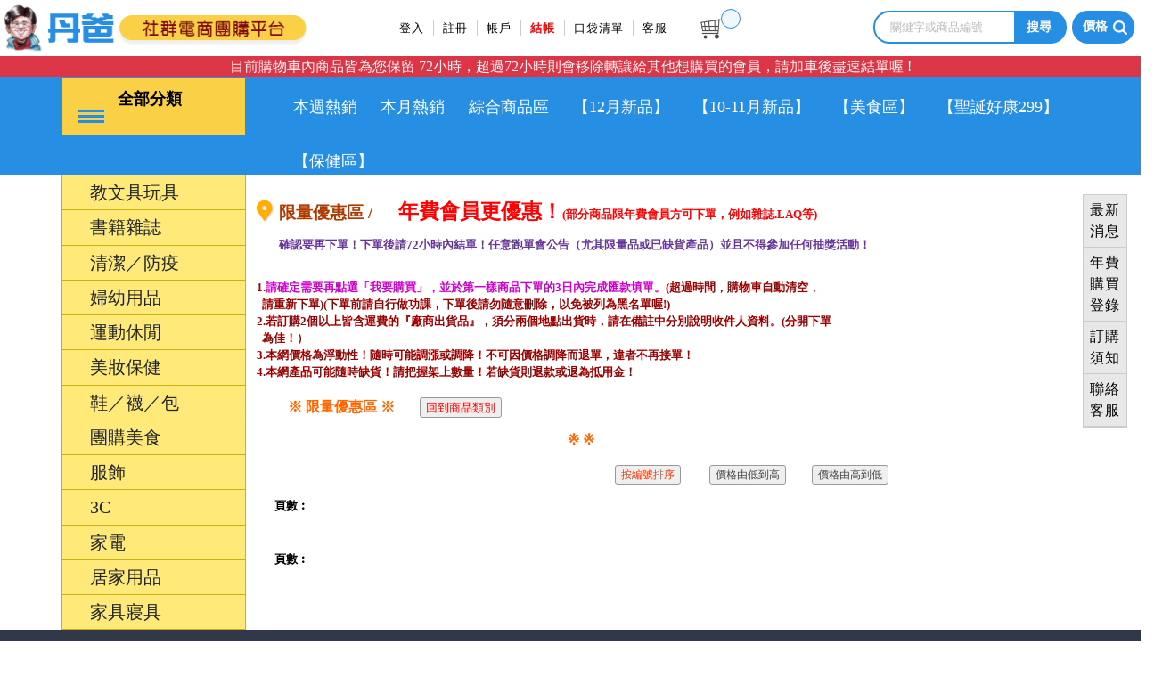

--- FILE ---
content_type: text/html; charset=UTF-8
request_url: https://kidshome.com.tw/NPDS2/index.php?no=169
body_size: 47207
content:
<!doctype html>
<html>
<head>
<meta charset="utf-8">
<meta name="viewport" content="width=device-width, initial-scale=1.0">
<link href="../css2/bootstrap.css" rel="stylesheet" type="text/css">
<link href="../css2/common9.css?v=20210622" rel="stylesheet" type="text/css">
<link href="../css2/login.css" rel="stylesheet" type="text/css">
<link href="../css2/products.css" rel="stylesheet" type="text/css">
<script src="../js2/jquery-1.11.1.min.js"></script>
<script src="../js2/bootstrap.js"></script>
<script src="../js2/bootstrap-datepicker.js"></script>
<title>丹爸社群電商團購平台</title>
<link rel= "shortcut icon" href="../_theme/images/Dan.ico">
<link href="../_theme/max/inputstyle.css" media="all" rel="stylesheet" type="text/css">
<link rel="stylesheet" href="../_theme/max/buttons.css">
<script src="https://code.jquery.com/jquery-1.10.1.min.js"></script>
<script type="text/javascript" src="../_theme/max/buttons.js"></script>
<META name="keywords" content="團購，團媽推薦，禮物推薦，電商排名，福利品,團購,資優數學,童鞋推薦,禮品,丹爸社群電商團購平台,丹爸教材教具團購網,丹爸" />
<META name="description" content="丹爸教材教具團購網，值得您推薦的團購網站，親愛的家長您好！我們是跟好市多一樣是以服務年費會員為主，一天不到五毛就能加入丹爸！享有丹爸電商的服務及年費會員福利！產品多元，包含童書.桌遊.教材教具.彌月禮.兒童文具禮物.生活用品及團購美食等，請同步加入丹爸FB家庭親子社團，掌握最新開團訊息喔！" />
<meta name="facebook-domain-verification" content="930tr7xrg95uxqkhqd091nazuzbg4r" />

<!-- Global site tag (gtag.js) - Google Analytics -->
<script async src="https://www.googletagmanager.com/gtag/js?id=G-D0B0FQHWKN"></script>
<script>
  window.dataLayer = window.dataLayer || [];
  function gtag(){dataLayer.push(arguments);}
  gtag('js', new Date());

  gtag('config', 'G-D0B0FQHWKN');
</script>

<meta http-equiv="Content-Type" content="text/html; charset=utf-8" />
<meta name="google-site-verification" content="T8OXPlI2GSMasFt4t-sZ-W4gcTrzQDppxQUTH5-W9Uo" />
</head>
<body class="clearOX">
<!--LOADING-->
<div class="LoadingCover"></div>
<!--LOADING-->
<!--板選單-->
<div class="mobileMenuOuter">
<!--<div class="mobileMenuOuter" style="opacity:1; magin-left:-400px; transition: all 0.2s ease-out 0s; ">-->
<!--    <div class="mobileLogo"><img src="../images/db_logo.png"></div>-->
    <div  class="mobileTitle">
        <ul>
						                        <li><a href="../nlogin.php#NP"><span style="font-family:Microsoft JhengHei;">登入</span></a></li>
                        <li><a href="../Nregistration.php#NP"><span style="font-family:Microsoft JhengHei;">註冊</span></a></li>
						
        </ul>
    </div>
    <div class="mobileContent">
        <ul>
            <li class="Submobile">
                <div class="SubTitle">丹爸分類</div>
                <div class="subMFrame">
                    <ul>
                        <li class="subThird">
                            <a href="#">教文具玩具</a>
                            <ul class="lastLevel">
								                                <li><a href="../NPRODUCTS/index.php?STA=2&STB=1#NP" >點讀專區</a></li>
								                                <li><a href="../NPRODUCTS/index.php?STA=2&STB=2#NP" >0-3歲教玩具</a></li>
								                                <li><a href="../NPRODUCTS/index.php?STA=2&STB=3#NP" >3-6歲教玩具</a></li>
								                                <li><a href="../NPRODUCTS/index.php?STA=2&STB=4#NP" >6-12歲教玩具</a></li>
								                                <li><a href="../NPRODUCTS/index.php?STA=2&STB=5#NP" >文具用品</a></li>
								                                <li><a href="../NPRODUCTS/index.php?STA=2&STB=6#NP" >鬼滅之刃</a></li>
								                                <li><a href="../NPRODUCTS/index.php?STA=2&STB=7#NP" >卡皮巴拉</a></li>
								                                <li><a href="../NPRODUCTS/index.php?STA=2&STB=8#NP" >寶可夢</a></li>
								                                <li><a href="../NPRODUCTS/index.php?STA=2&STB=ALL#NP" title="所有商品">所有商品</a></li>
                            </ul>
                        </li>
                        <li class="subThird">
                            <a href="#">書籍雜誌</a>
                            <ul class="lastLevel">
								                                <li><a href="../NPRODUCTS/index.php?STA=1&STB=1#NP" >0-6童書/教材</a></li>
								                                <li><a href="../NPRODUCTS/index.php?STA=1&STB=2#NP" >6-12童書/教材</a></li>
								                                <li><a href="../NPRODUCTS/index.php?STA=1&STB=3#NP" >12歲以上</a></li>
								                                <li><a href="../NPRODUCTS/index.php?STA=1&STB=4#NP" >雜誌訂閱</a></li>
								                                <li><a href="../NPRODUCTS/index.php?STA=1&STB=5#NP" >爸媽專區</a></li>
								                                <li><a href="../NPRODUCTS/index.php?STA=1&STB=6#NP" >教師專區</a></li>
								                                <li><a href="../NPRODUCTS/index.php?STA=1&STB=ALL#NP" title="所有商品">所有商品</a></li>
                            </ul>
                        </li>
                        <li class="subThird">
                            <a href="#">清潔／防疫</a>
                            <ul class="lastLevel">
								                                <li><a href="../NPRODUCTS/index.php?STA=3&STB=1#NP" >個人用品</a></li>
								                                <li><a href="../NPRODUCTS/index.php?STA=3&STB=2#NP" >身體清潔</a></li>
								                                <li><a href="../NPRODUCTS/index.php?STA=3&STB=3#NP" >居家清潔</a></li>
								                                <li><a href="../NPRODUCTS/index.php?STA=3&STB=4#NP" >防疫專區</a></li>
								                                <li><a href="../NPRODUCTS/index.php?STA=3&STB=ALL#NP" title="所有商品">所有商品</a></li>
                            </ul>
                        </li>
                        <li class="subThird">
                            <a href="#">婦幼用品</a>
                            <ul class="lastLevel">
								                                <li><a href="../NPRODUCTS/index.php?STA=6&STB=1#NP" >嬰幼兒用品</a></li>
								                                <li><a href="../NPRODUCTS/index.php?STA=6&STB=2#NP" >嬰幼兒服飾</a></li>
								                                <li><a href="../NPRODUCTS/index.php?STA=6&STB=3#NP" >孕婦用品</a></li>
								                                <li><a href="../NPRODUCTS/index.php?STA=6&STB=4#NP" >嬰幼學習</a></li>
								                                <li><a href="../NPRODUCTS/index.php?STA=6&STB=ALL#NP" title="所有商品">所有商品</a></li>
                            </ul>
                        </li>
                        <li class="subThird">
                            <a href="#">運動休閒</a>
                            <ul class="lastLevel">
								                                <li><a href="../NPRODUCTS/index.php?STA=5&STB=1#NP" >兒童運動用品</a></li>
								                                <li><a href="../NPRODUCTS/index.php?STA=5&STB=2#NP" >運動器材</a></li>
								                                <li><a href="../NPRODUCTS/index.php?STA=5&STB=3#NP" >戶外休閒</a></li>
								                                <li><a href="../NPRODUCTS/index.php?STA=5&STB=4#NP" >運動衣褲</a></li>
								                                <li><a href="../NPRODUCTS/index.php?STA=5&STB=5#NP" >運動鞋</a></li>
								                                <li><a href="../NPRODUCTS/index.php?STA=5&STB=6#NP" >戲水/泳具</a></li>
								                                <li><a href="../NPRODUCTS/index.php?STA=5&STB=ALL#NP" title="所有商品">所有商品</a></li>
                            </ul>
                        </li>
                        <li class="subThird">
                            <a href="#">美妝保健</a>
                            <ul class="lastLevel">
								                                <li><a href="../NPRODUCTS/index.php?STA=7&STB=1#NP" >美妝保養</a></li>
								                                <li><a href="../NPRODUCTS/index.php?STA=7&STB=2#NP" >彩妝用品</a></li>
								                                <li><a href="../NPRODUCTS/index.php?STA=7&STB=3#NP" >醫療器材用品</a></li>
								                                <li><a href="../NPRODUCTS/index.php?STA=7&STB=4#NP" >族群保健</a></li>
								                                <li><a href="../NPRODUCTS/index.php?STA=7&STB=ALL#NP" title="所有商品">所有商品</a></li>
                            </ul>
                        </li>
                        <li class="subThird">
                            <a href="#">鞋／襪／包</a>
                            <ul class="lastLevel">
								                                <li><a href="../NPRODUCTS/index.php?STA=9&STB=1#NP" >拖鞋/涼鞋</a></li>
								                                <li><a href="../NPRODUCTS/index.php?STA=9&STB=2#NP" >運動鞋</a></li>
								                                <li><a href="../NPRODUCTS/index.php?STA=9&STB=3#NP" >包包</a></li>
								                                <li><a href="../NPRODUCTS/index.php?STA=9&STB=4#NP" >帽子</a></li>
								                                <li><a href="../NPRODUCTS/index.php?STA=9&STB=5#NP" >眼鏡</a></li>
								                                <li><a href="../NPRODUCTS/index.php?STA=9&STB=6#NP" >安全帽</a></li>
								                                <li><a href="../NPRODUCTS/index.php?STA=9&STB=7#NP" >冬季保暖</a></li>
								                                <li><a href="../NPRODUCTS/index.php?STA=9&STB=8#NP" >襪子</a></li>
								                                <li><a href="../NPRODUCTS/index.php?STA=9&STB=ALL#NP" title="所有商品">所有商品</a></li>
                            </ul>
                        </li>
                        <li class="subThird">
                            <a href="#">團購美食</a>
                            <ul class="lastLevel">
								                                <li><a href="../NPRODUCTS/index.php?STA=10&STB=1#NP" >零食點心</a></li>
								                                <li><a href="../NPRODUCTS/index.php?STA=10&STB=2#NP" >飲料沖泡</a></li>
								                                <li><a href="../NPRODUCTS/index.php?STA=10&STB=3#NP" >民生食材</a></li>
								                                <li><a href="../NPRODUCTS/index.php?STA=10&STB=4#NP" >養生保健食品</a></li>
								                                <li><a href="../NPRODUCTS/index.php?STA=10&STB=5#NP" >禮盒推薦</a></li>
								                                <li><a href="../NPRODUCTS/index.php?STA=10&STB=ALL#NP" title="所有商品">所有商品</a></li>
                            </ul>
                        </li>
                        <li class="subThird">
                            <a href="#">服飾</a>
                            <ul class="lastLevel">
								                                <li><a href="../NPRODUCTS/index.php?STA=8&STB=1#NP" >女用</a></li>
								                                <li><a href="../NPRODUCTS/index.php?STA=8&STB=2#NP" >男用</a></li>
								                                <li><a href="../NPRODUCTS/index.php?STA=8&STB=3#NP" >童裝</a></li>
								                                <li><a href="../NPRODUCTS/index.php?STA=8&STB=4#NP" >運動服飾</a></li>
								                                <li><a href="../NPRODUCTS/index.php?STA=8&STB=ALL#NP" title="所有商品">所有商品</a></li>
                            </ul>
                        </li>
                        <li class="subThird">
                            <a href="#">3C</a>
                            <ul class="lastLevel">
								                                <li><a href="../NPRODUCTS/index.php?STA=11&STB=1#NP" >手機電腦周邊</a></li>
								                                <li><a href="../NPRODUCTS/index.php?STA=11&STB=2#NP" >數位周邊</a></li>
								                                <li><a href="../NPRODUCTS/index.php?STA=11&STB=3#NP" >資訊周邊</a></li>
								                                <li><a href="../NPRODUCTS/index.php?STA=11&STB=4#NP" >資訊設備</a></li>
								                                <li><a href="../NPRODUCTS/index.php?STA=11&STB=5#NP" >手錶/鐘類</a></li>
								                                <li><a href="../NPRODUCTS/index.php?STA=11&STB=ALL#NP" title="所有商品">所有商品</a></li>
                            </ul>
                        </li>
                        <li class="subThird">
                            <a href="#">家電</a>
                            <ul class="lastLevel">
								                                <li><a href="../NPRODUCTS/index.php?STA=12&STB=1#NP" >廚房家電</a></li>
								                                <li><a href="../NPRODUCTS/index.php?STA=12&STB=2#NP" >生活家電</a></li>
								                                <li><a href="../NPRODUCTS/index.php?STA=12&STB=3#NP" >美容家電</a></li>
								                                <li><a href="../NPRODUCTS/index.php?STA=12&STB=ALL#NP" title="所有商品">所有商品</a></li>
                            </ul>
                        </li>
                        <li class="subThird">
                            <a href="#">居家用品</a>
                            <ul class="lastLevel">
								                                <li><a href="../NPRODUCTS/index.php?STA=4&STB=1#NP" >生活小物</a></li>
								                                <li><a href="../NPRODUCTS/index.php?STA=4&STB=2#NP" >收納用品</a></li>
								                                <li><a href="../NPRODUCTS/index.php?STA=4&STB=3#NP" >廚房用品</a></li>
								                                <li><a href="../NPRODUCTS/index.php?STA=4&STB=4#NP" >防曬/防雨</a></li>
								                                <li><a href="../NPRODUCTS/index.php?STA=4&STB=5#NP" >衛浴用品</a></li>
								                                <li><a href="../NPRODUCTS/index.php?STA=4&STB=6#NP" >五金工具</a></li>
								                                <li><a href="../NPRODUCTS/index.php?STA=4&STB=7#NP" >燈具</a></li>
								                                <li><a href="../NPRODUCTS/index.php?STA=4&STB=8#NP" >寵物/園藝</a></li>
								                                <li><a href="../NPRODUCTS/index.php?STA=4&STB=12#NP" >防蚊</a></li>
								                                <li><a href="../NPRODUCTS/index.php?STA=4&STB=13#NP" >警報器/滅火器</a></li>
								                                <li><a href="../NPRODUCTS/index.php?STA=4&STB=ALL#NP" title="所有商品">所有商品</a></li>
                            </ul>
                        </li>
                        <li class="subThird">
                            <a href="#">家具寢具</a>
                            <ul class="lastLevel">
								                                <li><a href="../NPRODUCTS/index.php?STA=13&STB=1#NP" >寢具</a></li>
								                                <li><a href="../NPRODUCTS/index.php?STA=13&STB=2#NP" >家具</a></li>
								                                <li><a href="../NPRODUCTS/index.php?STA=13&STB=3#NP" >舒壓按摩</a></li>
								                                <li><a href="../NPRODUCTS/index.php?STA=13&STB=4#NP" >書櫃</a></li>
								                                <li><a href="../NPRODUCTS/index.php?STA=13&STB=5#NP" >書桌椅</a></li>
								                                <li><a href="../NPRODUCTS/index.php?STA=13&STB=6#NP" >其他</a></li>
								                                <li><a href="../NPRODUCTS/index.php?STA=13&STB=ALL#NP" title="所有商品">所有商品</a></li>
                            </ul>
                        </li>
                    </ul>
                </div>
            </li>
            <li class="Submobile">
                <div class="SubTitle">丹爸專區</div>
                <div class="subMFrame">
                    <ul>
                        <li><a href="../NPRODUCTS/index.php?STA=14&STB=7#NP">主題童書</a></li>
                        <li><a href="../NPRODUCTS/index.php?STA=14&STB=1#NP">彌月專區</a></li>
                        <li><a href="../NPRODUCTS/index.php?STA=14&STB=4#NP">防曬專區</a></li>
                        <li><a href="../NPRODUCTS/index.php?STA=14&STB=6#NP">女性專區</a></li>
                        <li><a href="../NPRODUCTS/index.php?STA=15#NP">出版社品</a></li>
                        <li><a href="../NPRODUCTS/index.php?STA=18#NP">電器品牌</a></li>
                        <li><a href="../NPRODUCTS/index.php?STA=14&STB=3#NP">季節專區</a></li>
                        <li><a href="../NPRODUCTS/index.php?STA=14&STB=2#NP">節慶專區</a></li>
                        <li><a href="../NPRODUCTS/index.php?STA=14&STB=8#NP">教師專區</a></li>
                        <li><a href="../NPRODUCTS/index.php?STA=14&STB=5#NP">男性專區</a></li>
                        <li><a href="../NPRODUCTS/index.php?STA=17#NP">美妝品牌</a></li>
                        <li><a href="../NPRODUCTS/index.php?STA=19#NP">服裝品牌</a></li>

                    </ul>
                </div>
            </li>
            <li><a href="../NMYORDERS/index.php#NP">我的帳戶</a></li>
            <li><a href="../SCART/index.php#NP">結帳購物車</a></li>
            <li><a href="../SCART/index.php?psdb1=YES#NP">口袋清單</a></li>
            <li> <a href="../NANNUALFEESP/index.php#NP">年費購買及登錄</a> </li>
            <li><a href="../NHELP/index.php#NP">購物須知</a></li>
            <li><a href="../NNEWS/index.php#p1">最新消息</a></li>
            <li><a href="../NMGS1/index.php#NP">聯絡客服</a></li>
        </ul>
    </div>
</div>
<!--板選單-->
<!--影音-->
<div class="videoFrame">
    <div class="closeBT"><img src="../images/closeCross.png"></div>
    <div class="wf-wrap">
        <div class="wf-container-main">
            <div class="videoplayFrame">
                <iframe width="100%" height="100%" frameborder="0" name="videoInnerframe"></iframe>
            </div>
            <div class="videoplayBt"><p id="videoName"></p></div>
        </div>
    </div>
</div>
<!--影音-->
<!--右方浮動選單-->
<div class="FrMenuRight">
    <ul>
        <li><a href="../NNEWS/index.php#p1">最新消息</a></li>
        <li><a href="../NANNUALFEESP/index.php#NP">年費購買登錄</a></li>
        <li><a href="../NHELP/index.php#NP">訂購須知</a></li>
        <li><a href="../NMGS1/index.php#NP">聯絡客服</a></li>
    </ul>
</div>
<!--右方浮動選單-->
<!--左方浮動選單-->
<div class="FlMenuLeft">
    <ul>
        <li><a href="javascript:goShop('m0')">↑</a></li>
        <li><a href="javascript:goShop('m1')">居家用品</a></li>
        <li><a href="javascript:goShop('m2')">團購美食</a></li>
        <li><a href="javascript:goShop('m3')">清潔防疫</a></li>
        <li><a href="javascript:goShop('m4')">鞋/襪/包</a></li>
        <li><a href="javascript:goShop('m5')">書籍雜誌</a></li>
        <li><a href="javascript:goShop('m6')">文具玩具</a></li>
        <li><a href="javascript:goShop('m7')">美妝保健</a></li>
        <li><a href="javascript:goShop('m8')">服飾</a></li>
    </ul>
</div>
<!--左方浮動選單-->
<!--回置頂的浮動項目-->
<div class="backTop">↑</div>
<!--回置頂的浮動項目-->
<!--價格搜尋-->
<Script Language="JavaScript">
function check_formsp( theForm )
{
	if( theForm.scword.value==''  )
	{
	if(  theForm.scprice.value==''  )
	{
	alert( '請輸入關鍵字或商品編號或選擇價格範圍' ); return false;
	 }
	}

    theForm.submit();
}
</Script>
<div class="col-md-12 priceSearchColumn" onMouseOver="shutsubMenu()">    <div class="container">
        <div class="row">
            <div class="priceOptions">
               <h1></h1>

           <form  autocomplete="off" method="post" name="PriceSearch" action="../NPRODUCTS/searchdata.php" >
                    <div>
                        <input type="text" id="Keys" name="scword" class="KeyCols" placeholder="請輸入關鍵字..">
                         <select id="Prices" name="scprice">
               <option value="" style="color:#0000ff">~請選擇範圍~</option>

                <option value="A" style=" color:#0000ff;">1～50</option><option value="B" style=" color:#0000ff;">51～100</option><option value="C" style=" color:#0000ff;">101～130</option><option value="D" style=" color:#0000ff;">131～160</option><option value="E" style=" color:#0000ff;">161～200</option><option value="F" style=" color:#0000ff;">201～230</option><option value="G" style=" color:#0000ff;">231～260</option><option value="H" style=" color:#0000ff;">261～300</option><option value="I" style=" color:#0000ff;">301～400</option><option value="J" style=" color:#0000ff;">401～500</option><option value="K" style=" color:#0000ff;">501～650</option><option value="L" style=" color:#0000ff;">651～800</option><option value="M" style=" color:#0000ff;">801～1000</option><option value="N" style=" color:#0000ff;">1001～1500</option><option value="O" style=" color:#0000ff;">1501～2000</option><option value="P" style=" color:#0000ff;">2001～3000</option><option value="Q" style=" color:#0000ff;">3001～4000</option><option value="R" style=" color:#0000ff;">4001～5000</option><option value="S" style=" color:#0000ff;">5001～6000</option><option value="T" style=" color:#0000ff;">6001～8000</option><option value="U" style=" color:#0000ff;">8001～10000</option><option value="V" style=" color:#0000ff;">10001以上</option>                        </select>
                    </div>
                    <div><input type="button" value="搜尋" onClick="check_formsp( this.form )"></div>
                    <div><input type="button" value="關閉" onClick="shutPrice()"></div>
                </form>
            </div>
        </div>
    </div>
</div>
<!--價格搜尋-->

<!--Header-->
<div class="col-md-12 headers">

    <div class="container">

        <div class="row">
            <!--LOGO-->
            <div class="col-md-3 logoFrame text-center"><a href="../index.php" title="丹爸商城"><img src="../images/db_logo.png" alt=="丹爸商城"></a></div>
            <!--LOGO-->
            <!--至頂選單-->
            <div class="col-md-6 pt-1 topheaderMenu">
                <div class="tpMenu">
                    <ul>
<!--                        <li class="topHome mibileHide"><a href="../index.php">回首頁</a></li>-->
						                        <li class="topReg mibileHide"><a href="../nlogin.php#NP">登入</a></li>
                        <li class="topReg mibileHide"><a href="../Nregistration.php#NP">註冊</a></li>
						                        <li class="topReg mibileHide"><a href="../NMYORDERS/index.php#NP">帳戶</a></li>
                        <li class="topReg mibileHide cartFnt"><a href="../SCART/index.php#NP">結帳</a></li>
                        <li class="topReg mibileHide"><a href="../SCART/index.php?psdb1=YES#NP">口袋清單</a></li>
                        <li class="topReg mibileHide"><a href="../NMGS1/index.php#NP">客服</a></li>
                      <a href="../SCART/index.php#NP"><li class="topCart"><p></p></li></a>
                    </ul>
                </div>
            </div>
            <!--至頂選單-->
            <!--搜尋-->
<Script Language="JavaScript">
function check_forms( theForm )
{
	if( theForm.scword.value==''   )
	{
	alert( '請輸入關鍵字或商品編號' ); return false;
	}
    theForm.submit();
}
</Script>


            <div class="col-md-3 pt-1 searchOutframe">
                <ul class="tpSearch">
                    <li class="mibileHide">
                        <form  autocomplete="off" method="post" name="KeySearch" action="../NPRODUCTS/searchdata.php" >
                            <div class="SearchCol"><input name="scword" id="scword" type="text" placeholder="關鍵字或商品編號"></div>
                            <div class="SearchBt"><input name="SearchBT" id="SearchBT" type="button" onClick="check_forms( this.form )" value="搜尋"></div>
                        </form>
                    </li>
                    <li>
                        <div class="PreiceSearch">價格</div>
                    </li>
                </ul>
            </div>
            <!--搜尋-->
        </div>

    </div>
</div>
<div class="row">
  <div class="bg-danger text-light col text-center">
    目前購物車內商品皆為您保留 72小時，超過72小時則會移除轉讓給其他想購買的會員，請加車後盡速結單喔 !
  </div>
</div>
<!--Header-->
<!--主選單-->
<div class="col-md-12 headersBT BGColor">    <div class="container">
<div class="row">            <!--左方分類-Header -->
            <div class="HeaderLeft">
                <!--全部分類-->
                <div class="SideheadMenu">
                    <div class="SideLeft">
                        <div class="SideBurber">
                            <div></div>
                            <div></div>
                            <div></div>
                        </div>
                    </div>
                    <div class="SideRight">
                        <p>全部分類</p>
                    </div>
                </div>
                <!--全部分類-->
            </div>
            <!--左方分類-Header-->

            <!--右方分類-主選單-->
<div class="HeaderRight mibileHide">                <div class="MainMenu">
                    <ul>

                       <li><a href="../NRANK/index.php#NP" title="本週熱銷">本週熱銷</a></li>
                        <li><a href="../NRANK2/index.php#NP" title="本月熱銷">本月熱銷</a></li>
                        <li><a href="../NPDS2/index.php#NP" title="綜合商品區">綜合商品區</a></li>
                        <li><a href="../NPDS2/index.php?no=187#p1" title="【12月新品】">【12月新品】</a></li>
                        <li><a href="../NPDS2/index.php?no=186#p1" title="【10-11月新品】">【10-11月新品】</a></li>
                        <li><a href="../NPDS2/index.php?no=103#p1" title="【美食區】">【美食區】</a></li>
                        <li><a href="../NPDS2/index.php?no=170#p1" title="【聖誕好康299】">【聖誕好康299】</a></li>
                        <li><a href="../NPDS2/index.php?no=105#p1" title="【保健區】">【保健區】</a></li>



                     </ul>
                </div>
            </div>
            <!--右方分類-主選單-->
        </div>
    </div>
</div>
<!--主選單-->
<!--主選單-全部分類-->
<div class="col-md-12">
    <div class="container">
        <div class="row innerFrame">
<style type="text/css">
<!--
table{
border-collapse:separate;
}
-->

</style>
            <!--全部分類-詳細選單-->
            <div class="SideheadMenulist">
                <ul>
                    <li class="subLevel">
                        <a hrer="#" title="教文具玩具">教文具玩具</a>
                        <div class="Sidesubmenu">
                            <ul>
								                                <li><a href="../NPRODUCTS/index.php?STA=2&STB=1#NP" title="點讀專區">點讀專區</a></li>
								                                <li><a href="../NPRODUCTS/index.php?STA=2&STB=2#NP" title="0-3歲教玩具">0-3歲教玩具</a></li>
								                                <li><a href="../NPRODUCTS/index.php?STA=2&STB=3#NP" title="3-6歲教玩具">3-6歲教玩具</a></li>
								                                <li><a href="../NPRODUCTS/index.php?STA=2&STB=4#NP" title="6-12歲教玩具">6-12歲教玩具</a></li>
								                                <li><a href="../NPRODUCTS/index.php?STA=2&STB=5#NP" title="文具用品">文具用品</a></li>
								                                <li><a href="../NPRODUCTS/index.php?STA=2&STB=6#NP" title="鬼滅之刃">鬼滅之刃</a></li>
								                                <li><a href="../NPRODUCTS/index.php?STA=2&STB=7#NP" title="卡皮巴拉">卡皮巴拉</a></li>
								                                <li><a href="../NPRODUCTS/index.php?STA=2&STB=8#NP" title="寶可夢">寶可夢</a></li>
								                            </ul>
                        </div>
                    </li>
                    <li class="subLevel">
                        <a hrer="#" title="書籍雜誌">書籍雜誌</a>
                        <div class="Sidesubmenu">
                            <ul>
								                                <li><a href="../NPRODUCTS/index.php?STA=1&STB=1#NP" title="0-6童書/教材">0-6童書/教材</a></li>
								                                <li><a href="../NPRODUCTS/index.php?STA=1&STB=2#NP" title="6-12童書/教材">6-12童書/教材</a></li>
								                                <li><a href="../NPRODUCTS/index.php?STA=1&STB=3#NP" title="12歲以上">12歲以上</a></li>
								                                <li><a href="../NPRODUCTS/index.php?STA=1&STB=4#NP" title="雜誌訂閱">雜誌訂閱</a></li>
								                                <li><a href="../NPRODUCTS/index.php?STA=1&STB=5#NP" title="爸媽專區">爸媽專區</a></li>
								                                <li><a href="../NPRODUCTS/index.php?STA=1&STB=6#NP" title="教師專區">教師專區</a></li>
								                            </ul>
                        </div>
                    </li>
                    <li class="subLevel">
                        <a hrer="#" title="清潔／防疫">清潔／防疫</a>
                        <div class="Sidesubmenu">
                            <ul>
								                                <li><a href="../NPRODUCTS/index.php?STA=3&STB=1#NP" title="個人用品">個人用品</a></li>
								                                <li><a href="../NPRODUCTS/index.php?STA=3&STB=2#NP" title="身體清潔">身體清潔</a></li>
								                                <li><a href="../NPRODUCTS/index.php?STA=3&STB=3#NP" title="居家清潔">居家清潔</a></li>
								                                <li><a href="../NPRODUCTS/index.php?STA=3&STB=4#NP" title="防疫專區">防疫專區</a></li>
								                            </ul>
                        </div>
                    </li>
                    <li class="subLevel">
                        <a hrer="#" title="婦幼用品">婦幼用品</a>
                        <div class="Sidesubmenu">
                            <ul>
								                                <li><a href="../NPRODUCTS/index.php?STA=6&STB=1#NP" title="嬰幼兒用品">嬰幼兒用品</a></li>
								                                <li><a href="../NPRODUCTS/index.php?STA=6&STB=2#NP" title="嬰幼兒服飾">嬰幼兒服飾</a></li>
								                                <li><a href="../NPRODUCTS/index.php?STA=6&STB=3#NP" title="孕婦用品">孕婦用品</a></li>
								                                <li><a href="../NPRODUCTS/index.php?STA=6&STB=4#NP" title="嬰幼學習">嬰幼學習</a></li>
								                            </ul>
                        </div>
                    </li>
                    <li class="subLevel">
                        <a hrer="#" title="運動休閒">運動休閒</a>
                        <div class="Sidesubmenu">
                            <ul>
								                                <li><a href="../NPRODUCTS/index.php?STA=5&STB=1#NP" title="兒童運動用品">兒童運動用品</a></li>
								                                <li><a href="../NPRODUCTS/index.php?STA=5&STB=2#NP" title="運動器材">運動器材</a></li>
								                                <li><a href="../NPRODUCTS/index.php?STA=5&STB=3#NP" title="戶外休閒">戶外休閒</a></li>
								                                <li><a href="../NPRODUCTS/index.php?STA=5&STB=4#NP" title="運動衣褲">運動衣褲</a></li>
								                                <li><a href="../NPRODUCTS/index.php?STA=5&STB=5#NP" title="運動鞋">運動鞋</a></li>
								                                <li><a href="../NPRODUCTS/index.php?STA=5&STB=6#NP" title="戲水/泳具">戲水/泳具</a></li>
								                            </ul>
                        </div>
                    </li>
                    <li class="subLevel">
                        <a hrer="#" title="美妝保健">美妝保健</a>
                        <div class="Sidesubmenu">
                            <ul>
								                                <li><a href="../NPRODUCTS/index.php?STA=7&STB=1#NP" title="美妝保養">美妝保養</a></li>
								                                <li><a href="../NPRODUCTS/index.php?STA=7&STB=2#NP" title="彩妝用品">彩妝用品</a></li>
								                                <li><a href="../NPRODUCTS/index.php?STA=7&STB=3#NP" title="醫療器材用品">醫療器材用品</a></li>
								                                <li><a href="../NPRODUCTS/index.php?STA=7&STB=4#NP" title="族群保健">族群保健</a></li>
								                            </ul>
                        </div>
                    </li>
                    <li class="subLevel">
                        <a hrer="#" title="鞋／襪／包">鞋／襪／包</a>
                        <div class="Sidesubmenu">
                            <ul>
								                                <li><a href="../NPRODUCTS/index.php?STA=9&STB=1#NP" title="拖鞋/涼鞋">拖鞋/涼鞋</a></li>
								                                <li><a href="../NPRODUCTS/index.php?STA=9&STB=2#NP" title="運動鞋">運動鞋</a></li>
								                                <li><a href="../NPRODUCTS/index.php?STA=9&STB=3#NP" title="包包">包包</a></li>
								                                <li><a href="../NPRODUCTS/index.php?STA=9&STB=4#NP" title="帽子">帽子</a></li>
								                                <li><a href="../NPRODUCTS/index.php?STA=9&STB=5#NP" title="眼鏡">眼鏡</a></li>
								                                <li><a href="../NPRODUCTS/index.php?STA=9&STB=6#NP" title="安全帽">安全帽</a></li>
								                                <li><a href="../NPRODUCTS/index.php?STA=9&STB=7#NP" title="冬季保暖">冬季保暖</a></li>
								                                <li><a href="../NPRODUCTS/index.php?STA=9&STB=8#NP" title="襪子">襪子</a></li>
								                            </ul>
                        </div>
                    </li>
                    <li class="subLevel">
                        <a hrer="#" title="團購美食">團購美食</a>
                        <div class="Sidesubmenu">
                            <ul>
								                                <li><a href="../NPRODUCTS/index.php?STA=10&STB=1#NP" title="零食點心">零食點心</a></li>
								                                <li><a href="../NPRODUCTS/index.php?STA=10&STB=2#NP" title="飲料沖泡">飲料沖泡</a></li>
								                                <li><a href="../NPRODUCTS/index.php?STA=10&STB=3#NP" title="民生食材">民生食材</a></li>
								                                <li><a href="../NPRODUCTS/index.php?STA=10&STB=4#NP" title="養生保健食品">養生保健食品</a></li>
								                                <li><a href="../NPRODUCTS/index.php?STA=10&STB=5#NP" title="禮盒推薦">禮盒推薦</a></li>
								                            </ul>
                        </div>
                    </li>
                    <li class="subLevel">
                        <a hrer="#" title="服飾">服飾</a>
                        <div class="Sidesubmenu">
                            <ul>
								                                <li><a href="../NPRODUCTS/index.php?STA=8&STB=1#NP" title="女用">女用</a></li>
								                                <li><a href="../NPRODUCTS/index.php?STA=8&STB=2#NP" title="男用">男用</a></li>
								                                <li><a href="../NPRODUCTS/index.php?STA=8&STB=3#NP" title="童裝">童裝</a></li>
								                                <li><a href="../NPRODUCTS/index.php?STA=8&STB=4#NP" title="運動服飾">運動服飾</a></li>
								                            </ul>
                        </div>
                    </li>
                    <li class="subLevel">
                        <a hrer="#" title="3C">3C</a>
                        <div class="Sidesubmenu">
                            <ul>
								                                <li><a href="../NPRODUCTS/index.php?STA=11&STB=1#NP" title="手機電腦周邊">手機電腦周邊</a></li>
								                                <li><a href="../NPRODUCTS/index.php?STA=11&STB=2#NP" title="數位周邊">數位周邊</a></li>
								                                <li><a href="../NPRODUCTS/index.php?STA=11&STB=3#NP" title="資訊周邊">資訊周邊</a></li>
								                                <li><a href="../NPRODUCTS/index.php?STA=11&STB=4#NP" title="資訊設備">資訊設備</a></li>
								                                <li><a href="../NPRODUCTS/index.php?STA=11&STB=5#NP" title="手錶/鐘類">手錶/鐘類</a></li>
								                            </ul>
                        </div>
                    </li>
                    <li class="subLevel">
                        <a hrer="#" title="家電">家電</a>
                        <div class="Sidesubmenu">
                            <ul>
								                                <li><a href="../NPRODUCTS/index.php?STA=12&STB=1#NP" title="廚房家電">廚房家電</a></li>
								                                <li><a href="../NPRODUCTS/index.php?STA=12&STB=2#NP" title="生活家電">生活家電</a></li>
								                                <li><a href="../NPRODUCTS/index.php?STA=12&STB=3#NP" title="美容家電">美容家電</a></li>
								                            </ul>
                        </div>
                    </li>
                    <li class="subLevel">
                        <a hrer="#" title="居家用品">居家用品</a>
                        <div class="Sidesubmenu">
                            <ul>
								                                <li><a href="../NPRODUCTS/index.php?STA=4&STB=1#NP" title="生活小物">生活小物</a></li>
								                                <li><a href="../NPRODUCTS/index.php?STA=4&STB=2#NP" title="收納用品">收納用品</a></li>
								                                <li><a href="../NPRODUCTS/index.php?STA=4&STB=3#NP" title="廚房用品">廚房用品</a></li>
								                                <li><a href="../NPRODUCTS/index.php?STA=4&STB=4#NP" title="防曬/防雨">防曬/防雨</a></li>
								                                <li><a href="../NPRODUCTS/index.php?STA=4&STB=5#NP" title="衛浴用品">衛浴用品</a></li>
								                                <li><a href="../NPRODUCTS/index.php?STA=4&STB=6#NP" title="五金工具">五金工具</a></li>
								                                <li><a href="../NPRODUCTS/index.php?STA=4&STB=7#NP" title="燈具">燈具</a></li>
								                                <li><a href="../NPRODUCTS/index.php?STA=4&STB=8#NP" title="寵物/園藝">寵物/園藝</a></li>
								                                <li><a href="../NPRODUCTS/index.php?STA=4&STB=12#NP" title="防蚊">防蚊</a></li>
								                                <li><a href="../NPRODUCTS/index.php?STA=4&STB=13#NP" title="警報器/滅火器">警報器/滅火器</a></li>
								                            </ul>
                        </div>
                    </li>
                    <li class="subLevel">
                        <a hrer="#" title="家具寢具">家具寢具</a>
                        <div class="Sidesubmenu">
                            <ul>
								                                <li><a href="../NPRODUCTS/index.php?STA=13&STB=1#NP" title="寢具">寢具</a></li>
								                                <li><a href="../NPRODUCTS/index.php?STA=13&STB=2#NP" title="家具">家具</a></li>
								                                <li><a href="../NPRODUCTS/index.php?STA=13&STB=3#NP" title="舒壓按摩">舒壓按摩</a></li>
								                                <li><a href="../NPRODUCTS/index.php?STA=13&STB=4#NP" title="書櫃">書櫃</a></li>
								                                <li><a href="../NPRODUCTS/index.php?STA=13&STB=5#NP" title="書桌椅">書桌椅</a></li>
								                                <li><a href="../NPRODUCTS/index.php?STA=13&STB=6#NP" title="其他">其他</a></li>
								                            </ul>
                        </div>
                    </li>
                </ul>
            </div>
            <!--全部分類-詳細選單-->
<table width="730" border="0" cellspacing="0" cellpadding="0"><tr><td width="10">&nbsp;&nbsp;&nbsp;</td><td width="720">
<style type="text/css">
<!--
A:link {color: #000066}
A:visited {color: #660033}
A:hover {color: #ff0000;text-decoration:none}
/*A:hover {color: #ff0000;text-decoration:underline}*/
A{text-decoration: none}
.style1 {color: #CC00CC}
-->
</style>
    <Script Language="JavaScript">

        function buycheck(  objForm  )    
        {
		   if(confirm('是否確定購買?'))
          {
            objForm.Cbuy.value = "YES";
            objForm.submit();
		   }
        }
    // -->
    </Script>
    <Script Language="JavaScript">

        function pdsb(  objForm  )   
        { 
            objForm.submit();
        }
    // -->
    </Script>
<br>
<table width="720" height="40" border="0" cellpadding="0" cellspacing="0">
  <tr>
    <td width="25" align="left" valign="top" style="font-family: 微軟正黑體;font-size: 14pt;  color:#B03900"><img src="../_theme/images2/location.png" width="20" height="26" border="0"></td>
    <td align="left" valign="top" style="font-family: 微軟正黑體;font-size: 14pt;  color:#B03900"><strong>限量優惠區 / <span style="font-family: 微軟正黑體;font-size: 17pt;  color:#ff0000">&nbsp;&nbsp;&nbsp;&nbsp;年費會員更優惠！<span style="font-size: 10pt;color:#ff0000">(部分商品限年費會員方可下單，例如雜誌.LAQ等)<br><span style="color:#663399">確認要再下單！下單後請72小時內結單！任意跑單會公告（尤其限量品或已缺貨產品）並且不得參加任何抽獎活動！</span></span></span></strong></td>
  </tr>
</table>
<br>
<table width="670" height="30" border="0" cellpadding="0" cellspacing="0">
	    <tr>
        <th width="670" height="20" align="left" style="font-size: 10pt; font-family:微軟正黑體; color:#990000" scope="row"><strong>1.<span class="style1">請確定需要再點選「我要購買」，並於第一樣商品下單的3日內完成匯款填單。</span>(超過時間，購物車自動清空，<br>
&nbsp;&nbsp;請重新下單)(下單前請自行做功課，下單後請勿隨意刪除，以免被列為黑名單喔!)<br>
2.若訂購2個以上皆含運費的『廠商出貨品』，須分兩個地點出貨時，請在備註中分別說明收件人資料。(分開下單<br> 
&nbsp;&nbsp;為佳！）<br>
3.本網價格為浮動性！隨時可能調漲或調降！不可因價格調降而退單，違者不再接單！<br>
4.本網產品可能隨時缺貨！請把握架上數量！若缺貨則退款或退為抵用金！</strong></th>
      </tr>
</table>
<table width="500" height="10" border="0" cellpadding="0" cellspacing="0">
  <tr>
    <td></td>
  </tr>
</table>
<table width="721" border="0" cellspacing="0" cellpadding="0">
  <tr>
    <td align="center"><table width="669" height="40" border="0" cellpadding="6" cellspacing="0">
  <tr>
    <td width="669" align="left" ><span style="color: #ff6600;font-size: 12pt; font-family: 微軟正黑體"><strong>※ 限量優惠區 ※</strong></span><span style="color: #0066ff;font-size: 12pt; font-family: 微軟正黑體"><strong>&nbsp;&nbsp;&nbsp;&nbsp;&nbsp;&nbsp; </strong></span>
            <input name="button2" type="button" style="font-size: 10pt; font-family: 微軟正黑體;width:102;color: #ff0000;" onclick="location.href='index.php#p1'"  value="回到商品類別"; />
      </td>
  </tr>
</table> 

<table width="669" border="0" cellspacing="0" cellpadding="0">
  <tr>
    <td width="669" height="35" align="center" ><span style="color: #ff6600;font-size: 12pt; font-family: 微軟正黑體"><strong>※ 
               ※</strong></span></td>
  </tr>
</table>
<table width="720" height="40" border="0" cellpadding="0" cellspacing="0">
  <tr>
    <td width="381" height="40" style="color: #0066ff;font-size: 12pt; font-family: 微軟正黑體">&nbsp;</td>
    <td width="109" height="40" align="center" valign="middle" ><input name="button2" type="button" style="font-size: 9pt; font-family: 微軟正黑體; color: #ff3300; width:100;" onclick="location.href='index.php?no=169&Sorting=A#p1'"  value="按編號排序"; /></td>
    <td width="115" height="40" align="center" valign="middle" ><input type="button"; style="font-size: 9pt; font-family: 微軟正黑體; color: #444444; width:110;"  value="價格由低到高" onclick="location.href='index.php?no=169&Sorting=B#p1'"></td>
    <td width="115" height="40" align="center" valign="middle" ><input type="button"; style="font-size: 9pt; font-family: 微軟正黑體; color: #444444; width:110;"  value="價格由高到低" onclick="location.href='index.php?no=169&Sorting=C#p1'"></td>
  </tr>
</table>
<table width="720" border="0" cellspacing="0" cellpadding="0">
  <tr>
    <td width="55" height="30" align="right" nowrap="nowrap"><span style="font-family: 微軟正黑體; font-size: 10pt; color:#000000"><strong>頁數︰</strong></span></td>
    <td width="665" height="30">
<table width="33" border="0" cellspacing="0" cellpadding="0">
  <tr>	
	
  </tr>
</table>
	
	</td>

  </tr>
</table>
<table>
  <tr>
    <td align="center"><table width="721"  border="0" cellpadding="0" cellspacing="0">
       <tr>	
       </tr>
  </table></td>
  </tr>	
	
</table>

<br>

<table width="720" border="0" cellspacing="0" cellpadding="0">
  <tr>
    <td width="55" height="30" align="right" nowrap="nowrap"><span style="font-family: 微軟正黑體; font-size: 10pt; color:#000000"><strong>頁數︰</strong></span></td>
    <td width="665" height="30">
<table width="33" border="0" cellspacing="0" cellpadding="0">
  <tr>	
	
  </tr>
</table>
	
	</td>

  </tr>
</table>	
	
	
	
		
	</td>
  </tr>
</table>

</td></tr></table></div></div></div><!--Footer Button-->

<!--Footer Button-->
<!--Footer Bar-->
<div class="col-md-12 footerBar">
    <div class="container">
        <div class="row footerBarinner">
        <p>Copyright &copy; 2021 丹爸社群電商團購平台 All rights reserved.</p>
<!--            <div class="footLeft"></div>
            <div class="footRight"></div>-->
        </div>
    </div>
</div>
<!--Footer Bar-->
<!--Footer-->
<script src="../js2/common.js?v=20221007"></script>
</body>
</html>


--- FILE ---
content_type: text/css
request_url: https://kidshome.com.tw/css2/common9.css?v=20210622
body_size: 185630
content:
@charset "utf-8";
/* CSS Document */
body {
	margin-left: 0px;
	margin-top: 0px;
	margin-right: 0px;
	margin-bottom: 0px;
	font-family:'微軟正黑體';
	background-color:#ffffff;
}
a:link {
	text-decoration:none;
}
.sp {
	cursor:pointer;
}
.posL {
	float:left !important;
}
.posR {
	float:right !important;
}
.lastPrice {
	width:100% !important;
	float:right !important;
}
pre {
    white-space: pre-wrap; /* css-3 */
	white-space: -moz-pre-wrap; /* Mozilla, since 1999 */
	white-space: -pre-wrap; /* Opera 4-6 */
	white-space: -o-pre-wrap; /* Opera 7 */
}
.halfWid a {
	width:50% !important;
	text-align:center;
	float:left;
}
::placeholder { /* Chrome, Firefox, Opera, Safari 10.1+ */
    color: #ccc;
	font-family:'微軟正黑體';
/*	font-size:14px;*/
    opacity: 1; /* Firefox */
}

:-ms-input-placeholder { /* Internet Explorer 10-11 */
    color: #ccc;
	font-family:'微軟正黑體';
/*	font-size:14px;*/
    opacity: 1;
}

::-ms-input-placeholder { /* Microsoft Edge */
    color: #ccc;
	font-family:'微軟正黑體';
/*	font-size:14px;*/
    opacity: 1;
}
.selFntcol {
	color:#000 !important;
}
.noSow {
	display:none;
}
.dealerFrame {
	width:auto;
	text-align:center;
	float:left;
}
.dealerFrame img {
	width:auto;
	margin:0px 0px 25px 0px;
}
.backTop {
	width:50px;
	height:40px;
	text-align:center;
	padding:5px 0px 0px 0px;
	background-color:#268fe4;
	border:1px;
	border-style:solid;
	border-color:#cdcdcd;
	color:#efefef;
	cursor:pointer;
	position:fixed;
	z-index:50;
	bottom:40px;
/*	margin-left:90%;*/
	transition:.3s;
}
.backTop:hover {
	background-color:#069;
	color:#fff;
	transition:.3s;
}
.remarkArticle {
	width:96% !important;
	margin-left:2% !important;
	margin-right:2% !important;
	padding:15px 0px 30px 0px !important;
	font-size:0.935rem !important;
	line-height:1.75rem !important;
	color:#666 !important;
	float:left !important;
}
.remarkArticle span {
	font-weight:bold;
	color:#900 !important;
}
.LoadingCover {
	width:100%;
	height:100%;
	position:fixed;
	z-index:99999999;
	background-color:#ededed;
	background-image:url(../images/loading.gif);
	background-position:center center;
	background-repeat:no-repeat;
}
.mup-1 {
	margin-top:-10px !important;
}
.mup-2 {
	margin-top:-20px !important;
}
.mup-3 {
	margin-top:-20px !important;
}
.mup-4 {
	margin-top:-30px !important;
}
.mup-5 {
	margin-top:-50px !important;
}
.mt-0 {
	margin-top:0px !important;
}
.mt-1 {
	margin-top:10px !important;
}
.mt-2 {
	margin-top:20px !important;
}
.mt-3 {
	margin-top:30px !important;
}
.mt-4 {
	margin-top:40px !important;
}
.mt-5 {
	margin-top:50px !important;
}
.mb-0 {
	margin-bottom:0px !important;
}
.mb-1 {
	margin-bottom:1px !important;
}
.mb-2 {
	margin-bottom:2px !important;
}
.mb-3 {
	margin-bottom:3px !important;
}
.mb-4 {
	margin-bottom:4px !important;
}
.mb-5 {
	margin-bottom:5px !important;
}
.pt-d5 {
	padding-top:5px !important;
}
.padd-10 {
	padding:10px !important;
}
.padd-20 {
	padding:20px !important;
}
.padd-30 {
	padding:30px !important;
}
.padd-40 {
	padding:40px !important;
}
.padd-50 {
	padding:50px !important;
}
.pt-0 {
	padding-top:0px !important;
}
.pt-1 {
	padding-top:10px !important;
}
.pt-2 {
	padding-top:20px !important;
}
.pt-3 {
	padding-top:30px !important;
}
.pt-4 {
	padding-top:40px !important;
}
.pt-5 {
	padding-top:50px !important;
}
.pb-0 {
	padding-bottom:0px !important;
}
.pb-1 {
	padding-bottom:10px !important;
}
.pb-2 {
	padding-bottom:20px !important;
}
.pb-3 {
	padding-bottom:30px !important;
}
.pb-4 {
	padding-bottom:40px !important;
}
.pb-5 {
	padding-bottom:50px !important;
}
.sppt {
	padding:1px 0px 1px 0px;
}
pre { white-space: pre-wrap; /* css-3 */ white-space: -moz-pre-wrap; /* Mozilla, since 1999 */ white-space: -pre-wrap; /* Opera 4-6 */ white-space: -o-pre-wrap; /* Opera 7 */ }
.mainFontcoloer {
	color:#268fe4;
}
.hideMainmenu {
	overflow:hidden;
	height:0px;
}
.cartFnt a {
	font-weight:bold;
	color:#F00 !important;
}
.cartFnt a:hover {
	color:#900 !important;
}
.clearOX {
	overflow-x:hidden;
}
.clearMar {
	margin:0px;
}
.clearPad {
	padding:0px;
}
.bouFnt {
	color:#F00;
}
.clearBorder {
	border:0px !important;
}
/*手機板選單*/
.mobileMenuOuter {
	width:99%;
	height:99%;
	max-width:424px;
/*	overflow:auto;*/
	border:1px;
	border-style:solid;
	border-color:#D1D1D1;
	position:fixed;
	background-color:rgba(225,225,225,0.75);
	z-index:99990;
	box-shadow:4px 4px 0px rgba(0,0,0,0.1);
	opacity:0;

	float:left;
	transition:.3s;
}
.mobileMenuOuter .mobileLogo {
	width:100%;
	margin-top:16px;
	text-align:right;
	padding:26px 0px 0px 40px;
	float:left;
}
.mobileMenuOuter .mobileLogo img {
	width:251px;
	height:auto;
	opacity:0.8;
	float:left;
}
.mobileMenuOuter div ul {
	padding:0px;
	margin:0px;
	float:left;
}
.mobileMenuOuter div ul li {
	list-style:none;
	float:left;
}
.mobileMenuOuter .mobileTitle {
	width:100%;
	background-color:rgba(225,225,225,1);
	padding:15px 0px 15px 30px;
	float:left;
}
.mobileMenuOuter .mobileTitle li {
	width:auto;
	padding:4px 10px 4px 10px;
	border:0px;
	border-right:0px;
	border-style:dotted;
	border-color:rgba(0,0,0,0.2);
	border:1px;
	border-style:solid;
	border-radius:4px;
	border-color:#dedede;
    background: rgb(2,0,36);
    background: linear-gradient(0deg, rgba(2,0,36,1) 0%, rgba(26,131,215,1) 0%, rgba(60,159,238,1) 100%);
	cursor:pointer;
	float:left;
	transition:.3s;
}
.mobileMenuOuter .mobileTitle li:hover {
	background: rgb(2,0,36);
	background: linear-gradient(0deg, rgba(2,0,36,1) 0%, rgba(17,128,218,1) 0%, rgba(111,191,255,1) 100%);
	transition:.3s;
}
.mobileMenuOuter .mobileTitle .LoginCol {
	font-size:0.935rem;
	color:#666;
    background: rgba(0,0,0,0);
	background-color:transparent;
	cursor:default;
}
.mobileMenuOuter .mobileTitle .LoginCol:hover {
    background: rgba(0,0,0,0);
	background-color:transparent;
	cursor:default;
}
.mobileMenuOuter .mobileTitle .LoginCol .LogName {
	font-size:0.935rem;
	padding-right:10px;
	color:#222;
}
.mobileMenuOuter .mobileTitle .LoginCol .LogAcc {
	font-size:0.935rem;
	color:#268fe4;
}
.mobileMenuOuter .mobileContent .Submobile {
	padding:4px 10px 6px 10px;
	background-image:url(../images/cross.png);
	background-position:95% 13px;
	background-repeat:no-repeat;
	float:left;
}
.mobileMenuOuter .mobileContent .Submobile .SubTitle {
	font-size:0.935rem;
	font-weight:bold;
	color:#268fe4;
}
.mobileMenuOuter .mobileContent .Submobile .subMFrame {
	width:100%;
	height:0px;
/*	height:0px;*/
/*	max-height:182px;*/
	overflow:hidden;
	float:left;
}
.mobileMenuOuter .mobileContent .Submobile .subMFrame ul {
	width:96%;
	padding:0px;
	margin:0px 0px 0px 4%;
	float:left;
}
.mobileMenuOuter .mobileContent .Submobile .subMFrame ul li {
	border-style:solid;
	padding-left:10px;
	background-image:url(../images/tagarrow.png);
	background-position:-1px 15px;
	background-repeat:no-repeat;
	background-size:4px auto;
	border-color:rgba(0,0,0,0.05);
	float:left;
	transition:.3s;
}
.mobileMenuOuter .mobileContent .Submobile .subMFrame ul li:first-child {
	background-position:-1px 25px;
	padding-top:15px;
}
.mobileMenuOuter .mobileContent .Submobile .subMFrame ul li:last-child {
	padding-bottom:25px;
}
.mobileMenuOuter .mobileContent .Submobile .subMFrame ul li:hover {
	padding-left:16px;
	transition:.3s;
}
.mobileMenuOuter .mobileContent .Submobile .subMFrame ul li a {
	font-size:0.815rem;
	font-weight:normal;
	color:#666;
	transition:.3s;
}
.mobileMenuOuter .mobileContent .Submobile .subMFrame ul li a:hover {
	color:#000;
	transition:.3s;
}
.mobileMenuOuter .mobileContent .Submobile .subMFrame ul .subThird {
	width:100%;
	background-image:url(../images/cross.png);
	background-position:98% 14px;
	background-repeat:no-repeat;
	background-size:auto auto;
}
.mobileMenuOuter .mobileContent .Submobile .subMFrame ul .subThird:first-child {
	background-position:98% 22px !important;
}
.mobileMenuOuter .mobileContent .Submobile .subMFrame ul .subThird a {
	color:#000;
	font-weight:bold;
}
.mobileMenuOuter .mobileContent .Submobile .subMFrame ul .subThird ul li {
	background-image:url('');
	padding:2px 0px 2px 0px;
	transition:.3s;
}
.mobileMenuOuter .mobileContent .Submobile .subMFrame ul .subThird ul li:hover {
	padding:2px 0px 2px 10px;
	transition:.3s;
}
.mobileMenuOuter .mobileContent .Submobile .subMFrame ul .subThird ul li a {
	color:#630 !important;
}
.mobileMenuOuter .mobileTitle li:last-child {
	border-right:1px;
}
.mobileMenuOuter .mobileTitle li a {
	font-size:0.875rem;
	font-weight:normal;
	letter-spacing:0.125rem;
	text-shadow:1px 1px 0px rgba(0,0,0,0.3);
	color:#fff;
}
.mobileMenuOuter .mobileContent .Submobile a {
	padding:0px;
	font-weight:bold;
	color:#268fe4;
}
.mobileMenuOuter .mobileContent {
	width:100%;
	overflow:auto;
	background-color:rgba(225,225,225,1);
	padding:0px 0px 0px 30px;
	float:left;
}
.mobileMenuOuter .mobileContent li:first-child {
	border-top:0px;
}
.mobileMenuOuter .mobileContent li {
	width:90%;
	padding:4px 10px 6px 10px;
	border:0px;
	border-top:1px;
	border-style:dashed;
	border-color:rgba(0,0,0,0.2);
	cursor:pointer;
	background-color:rgba(0,0,0,0.0);
	float:left;
	transition:.3s;
}
.mobileMenuOuter .mobileContent li:hover a {
	font-size:1.0124rem;
	font-weight:bolder;
	transition:.3s;
}
.mobileMenuOuter .mobileContent li a {
	font-size:0.935rem;
	font-weight:normal;
	letter-spacing:0.1rem;
	color:#222;
}
/*手機板選單*/
/*左方浮動選單*/
.FlMenuLeft {
	width:54px;
	border:1px;
	border-style:solid;
	border-color:#ccc;
	background-color:#E8E8E8;
	position:fixed;
	z-index:99;
	opacity:0;
}
.FlMenuLeft ul {
	padding:0px;
	margin:0px;
}
.FlMenuLeft ul li {
	list-style:none;
	text-align:center;
	border:0px;
	border-bottom:1px;
	border-style:solid;
	border-color:#ccc;
	background-color:#E8E8E8;
	padding:5px;
	cursor:pointer;
	transition:.3s;
}
.FlMenuLeft ul li:first-child {
	background-color:#333;
	transition:.3s;
}
.FlMenuLeft ul li:hover {
	background-color:#ccc;
	transition:.3s;
}
.FlMenuLeft ul li:first-child a {
	color:#fff;
}
.FlMenuLeft ul li a {
	text-align:center;
	font-size:1rem;
	font-weight:normal;
	letter-spacing:0.063rem;
	color:#000;
/*	transition:.3s;*/
}
/*.FlMenuLeft ul li:hover a {
	color:#fff;
	transition:.3s;
}*/
/*左方浮動選單*/
/*右方浮動選單*/
.FrMenuRight {
	width:50px;
	border:1px;
	border-style:solid;
	border-color:#ccc;
	background-color:#E8E8E8;
	position:fixed;
	z-index:99;
}
.FrMenuRight ul {
	padding:0px;
	margin:0px;
}
.FrMenuRight ul li {
	list-style:none;
	text-align:center;
	border:0px;
	border-bottom:1px;
	border-style:solid;
	border-color:#ccc;
	background-color:#E8E8E8;
	padding:5px;
	cursor:pointer;
	transition:.3s;
}
.FrMenuRight ul li:hover {
	background-color:#f75058;
	transition:.3s;
}
.FrMenuRight ul .SiActive {
	background-color:#f75058 !important;
}
.FrMenuRight ul li a {
	text-align:center;
	font-size:1rem;
	font-weight:normal;
	letter-spacing:0.063rem;
	color:#000;
	transition:.3s;
}
.FrMenuRight ul li:hover a {
	color:#fff;
	transition:.3s;
}
.FrMenuRight ul .SiActive a {
	color:#fff !important;
}
/*置頂LOGO區*/
.headers {
	position:relative;
	z-index:9999;
	background-color:#fff;
}
.logoFrame {
	padding-top:0px;
}
.logoFrame img {
	max-width:401px;
/*	min-width:301px;*/
	width:100%;
	height:auto;
}
/*置頂LOGO區*/
/*置頂選單區*/
.BGColor {
	background-color:#268fe4;
}
.topheaderMenu {
/*	background-color:#ededed;*/
}
.topheaderMenu div {
	padding:2px 3px 2px 3px;
	float:left;
}
.topheaderMenu div a {
	font-size:0.935rem;
	letter-spacing:0.063rem;
	color:#000;
	transition:.3s;
}
.topheaderMenu div a:hover {
	color:#ff0000;
	transition:.3s;
}
.topheaderMenu .tpMenu {
	width:100%;
	padding:0px 0px 0px 0px;
	margin:0px;
	text-align:center;
}
.topheaderMenu .tpMenu ul {
	padding:0px;
	margin:0px;
}
.topheaderMenu .tpMenu ul li {
	padding:0px 5px 0px 5px;
	list-style:none;
	float:left;
}
.topheaderMenu .tpMenu ul li a {
	padding:1px 10px 1px 0px;
	border:0px;
	border-right:1px;
	border-style:solid;
	border-color:#ccc;
}
.topheaderMenu .tpMenu .topReg {
	padding:12px 5px 2px 5px;
}
.topheaderMenu .tpMenu .topCart {
	padding:0px 5px 15px 45px;
	background-image:url(../images/cart_icon.png);
	background-position:20px 10px;
	background-repeat:no-repeat;
	background-size:28px auto;
	cursor:pointer;
}
.topheaderMenu .tpMenu .topCart p {
	width:22px !important;
	height:22px !important;
	border:1px;
	border-style:solid;
	border-radius:22px !important;
	border-color:#268fe4;
	background-color:#f0f8ff;
	padding:1px 0px 0px 0px !important;
	text-align:center;
	font-family:"Times New Roman", Times, serif;
	font-size:0.75rem;
	font-weight:bold;
	letter-spacing:0px !important;
	color:#000;
	transition:.1s;
}
.topheaderMenu .tpMenu .topCart:hover p {
	border:1px;
	border-style:solid;
	border-color:#fff;
	background-color:#268fe4;
	color:#fff;
	transition:.1s;
}
.topheaderMenu .tpMenu .topHome {
	padding:12px 10px 2px 25px;
	background-image:url(../images/home_icon.png);
	background-position:5px 17px;
	background-repeat:no-repeat;
	background-size:20px auto;
/*	font-size:0.938rem;
	letter-spacing:0.063rem;*/
	border-right:0px !important;
}
.topheaderMenu .tpMenu .topHome a {
	border-right:0px;
}
.topheaderMenu .tpMenu .topInfo {
	padding:12px 15px 2px 10px;
	font-size:0.935rem;
	color:#268fe4;
}
.topheaderMenu .tpMenu .topInfo font {
	padding-left:10px;
	font-family:Verdana, Geneva, sans-serif;
	font-size:0.935rem;
	color:#666;
}

/*置頂選單區*/
/*置頂搜尋*/
.tpSearch li {
	padding:2px 0px 2px 0px;
	list-style:none;
	float:left;
}
.tpSearch li:first-child {
	padding-right:2.5%;
	width:66.5%;
}
.tpSearch li:last-child {
	padding-left:2.5%;
	width:26.5%;
}
.tpSearch li .SearchCol {
	width:80%;
	min-width:160px;
	border:2px;
	border-style:solid;
	border-color:#268fe4;
	border-top-left-radius:25px;
	border-top-right-radius:0px;
	border-bottom-left-radius:25px;
	border-bottom-right-radius:0px;
	background-color:#FFF;
	text-align:right;
	float:left;
}
.tpSearch li .SearchCol input[type=text] {
	width:90%;
	border:0px;
	padding-left:1%;
	padding-right:5%;
	padding-top:7px;
	padding-bottom:7px;
	font-size:1rem;
	background-color:transparent;
	color:#222;
}
.tpSearch li .SearchBt {
	width:20%;
	position:absolute;
	z-index:9;
	float:left;
}
.tpSearch li .SearchBt  input[type=button] {
	height:auto;
	border:2px;
	border-style:solid;
	border-color:#268fe4;
	border-top-left-radius:0%;
	border-top-right-radius:25px;
	border-bottom-left-radius:0%;
	border-bottom-right-radius:25px;
	background-color:#268fe4;
	font-size:1rem;
	font-weight:bold;
	padding-left:10px;
	padding-right:15px;
/*	background-image:url(../images/lens_icon.png);
	background-position:92% center;
	background-repeat:no-repeat;
	background-size:19px auto;*/
	cursor:pointer;
	color:#fff;
}
.tpSearch li .PreiceSearch {
	width:100px;
	border:2px;
	border-style:solid;
	border-color:#268fe4;
	border-radius:25px;
	background-color:#268fe4;
	padding:8px 37px 5px 17px;
	background-image:url(../images/lens_icon.png);
	background-position:88% center;
	background-repeat:no-repeat;
	background-size:19px auto;
	font-size:1rem;
	font-weight:bold;
	background-color:#268fe4;
	color:#fff;
	cursor:pointer;
	float:left;
	position:absolute;
	z-index:9;
	transition:.3s;
}
.tpSearch li .PreiceSearch:hover {
	background-position:80% center;
	background-color:#0b6fc0;
	border-color:#0b6fc0;
	transition:.3s;
}
.searSp {
	position:absolute;
	z-index:9;
	top:15px;
	right:0;
}
/*置頂搜尋*/
/*置頂左方選單 - header*/
.HeaderLeft {
	position:relative;
	z-index:1;
	width:18%;
	float:left;
}
.SideheadMenu {
	width:100%;
	padding:5px 0px 5px 0px;
	background-color:#fad047;
	margin-top:1px;
	margin-bottom:1px;
	float:left;
}
.SideheadMenu .SideLeft {
	width:30%;
	padding:5px 0px 5px 0px;
	text-align:center;
	float:left;
}
.SideheadMenu .SideLeft .SideBurber {
	width:30px;
	float:left;
}
.SideheadMenu .SideLeft .SideBurber div {
	width:100%;
	padding:2px 0px 1px 0px;
	margin:0px 0px 3px 0px;
	background-color:#268fe4;
	float:left;
}
.SideheadMenu .SideRight {
	width:70%;
	padding:5px 0px 5px 0px;
	text-align:left;
	float:left;
}
.SideheadMenu .SideRight p {
	width:90%;
	margin-left:5%;
	margin-right:5%;
	padding:0px;
	margin:0px;
	font-size:1.5rem;
	font-weight:bold;
	text-align:left;
	color:#000;
}
/*置頂左方選單 - header*/
/*置頂左方選單 - 全部分類*/
.SideheadMenulist {
	width:100%;
	padding:0px;
/*	border:1px;
	border-style:solid;
	border-color:#c7b411;
	background-color:#ffe979;*/
	border-top:0px;
	margin-left:-1px;
	float:left;
}
.SideheadMenulist ul {
	margin:0px;
	padding:0px;
}
.SideheadMenulist ul li {
	list-style:none;
	padding:2% 0px 2% 0px;
	border:1px;
	border-top:0px;
	border-style:solid;
	border-color:#c7b411;
	background-color:#ffe979;
	cursor:pointer;
	transition:.3s;
}
.SideheadMenulist ul li:hover {
	border-top-color:#c7b411;
	background-color:#f75058;
	color:#fff;
	transition:.1s;
}
.SideheadMenulist ul li a {
	width:80%;
	margin:0px;
	padding:0px 5% 0px 15%;
	font-size:1.25rem;
	color:#000;
	transition:.3s;
}
.SideheadMenulist ul li:hover a {
	width:75%;
	padding:0px 5% 0px 20%;
	transition:.3s;
}
.aSortActive {
	background-color:#f75058 !important;
}
.aSortActive > a {
	color:#ffe979 !important;
}
/*@media (min-width:801px) {
	.SideheadMenulist {
		width:100%;
	}
}*/
.fullWid {
	width:100% !important;
}
.fullWid tr td:nth-child(1) {
	padding-right:5px !important;
	width:1% !important;
	text-align:left !important;
}
.fullWid tr td:nth-child(2) {
	padding-top:7px !important;
	width:99% !important;
	text-align:left !important;
}
.MobileContentCol input[type="checkbox"] {
	width:18px;
	height:18px;
}
.Reccontainer2 input[type="checkbox"] {
	width:18px;
	height:18px;
}
.Reccontainer2 tr td:nth-child(1) {
	padding-top:3px !important;
}
.Reccontainer2 tr td:nth-child(2) {
	padding-top:0px !important;
}
.Reccontainer2 font {
	font-size:0.935rem;
	font-weight:bold;
	color:#333;
}
@media (max-width:1023px) {
	.SideheadMenulist {
/*		position:absolute;
		z-index:10000;
		left:0;
		top:0;
		box-shadow:5px 5px 0px rgba(0,0,0,0.15);*/
		display:none;
	}
/*	.SideheadMenulist ul li:first-child {
		padding-top:80px;
	}*/
	.SideheadMenulist ul li a {
		padding:0px 5% 0px 30px;
		transition:.3s;
	}
	.SideheadMenulist ul li:hover a {
		padding:0px 5% 0px 22px;
		transition:.3s;
	}
	.SideheadMenulist ul li .Sidesubmenu {
		width:100px;
		margin-left:-50px;
	}
	.advtisorFrame .advRightframe {
		display:none;
	}
	.fullWids {
		width:100%;
		padding:0px;
		margin:0px;
	}
}
@media (max-width:768px) {
	.SpecialSales .ContentMenu {
		display:none;
	}
}
.SideheadMenulist ul li .Sidesubmenu {
	width:200px;
	background-color:#f75058;
	border:1px;
	border-style:solid;
	border-color:#c7b411;
/*	border-left-color:#f75058;*/
	padding:5px 20px 7px 20px;
	position:absolute;
	z-index:15;
	box-shadow:3px 3px 0px rgba(0,0,0,0.1);
/*	opacity:0;*/
}
.SideheadMenulist ul li .Sidesubmenu ul {
	margin:0px;
	padding:0px;
}
.SideheadMenulist ul li .Sidesubmenu ul li {
	width:100%;
	list-style:none;
	padding:4px 12px 5px 12px;
	border:0px;
	border-right:0px;
	border-bottom:1px;
	border-style:dashed;
	border-color:rgba(255,255,255,0.35);
	background-color:transparent;
	background-image:url(../images/tagarrow_w.png);
	background-position:1px center;
	background-repeat:no-repeat;
	background-size:5px auto;
/*	background-color:#ffe979;*/
	cursor:pointer;
	float:left;
	transition:.3s;
}
.SideheadMenulist ul li .Sidesubmenu ul li:last-child {
	border-bottom:0px;
}
/*.SideheadMenulist ul li .Sidesubmenu ul li:hover {
	padding:5px 10px 5px 20px;
	background-position:15px center;
	transition:.3s;
}*/
.SideheadMenulist ul li .Sidesubmenu ul li:hover a {
/*	padding:0px 7px 0px 7px;
	background-position:6px center;*/
	color:#ffe979;
	transition:.1s;
}
.SideheadMenulist ul li .Sidesubmenu ul li a {
	width:100%;
	margin:0px;
	padding:0px 7px 0px 7px;
	font-size:0.938rem;
	color:#fff;
	float:left;
}

/*	.SideheadMenulist ul li .Sidesubmenu {
		width:540px;
	}
	.SideheadMenulist ul li .Sidesubmenu ul li a {
		font-size:0.938rem;
	}*/

/*置頂左方選單 - 全部分類*/
/*置頂右方選單 - header*/
@media (min-width:801px) {
	.HeaderRight {
		width:82%;
		float:left;
	}
}
@media (max-width:1023px) {
	.HeaderRight {
		left:0;
		position:absolute;
		z-index:10;
		overflow:hidden;
	}
	.HeaderLeft {
		position:fixed;
		z-index:99999;
		left:0;
		margin-left:2px;
		background-color:transparent;
		cursor:pointer;
	}
	.HeaderLeft .SideheadMenu {
		background-color:transparent;
	}
	.HeaderLeft .SideheadMenu .SideLeft {
		background-color:transparent;
	}
	.HeaderLeft .SideheadMenu .SideLeft .SideBurber {
		width:25px;
		background-color:transparent;
	}
}
.HeaderRight .MainMenu {
	width:100%;
	padding:2px 0px 2px 0px;
	float:left;
}
.HeaderRight .MainMenu ul {
	width:100%;
}
.HeaderRight .MainMenu ul li {
	padding:0px 1.5% 0px 1.5%;
	list-style:none;
	float:left;
	background-color:rgba(0,0,0,0.0);
	cursor:pointer;
	transition:.3s;
}
.HeaderRight .MainMenu ul li a {
	font-size:1.125rem;
	font-weight:normal;
	color:#ffffff;
}
.HeaderRight .MainMenu ul li .specialMenu {
	color:#F30 !important;
	transition:.3s;
}
@media (min-width:801px) {
	.HeaderRight .MainMenu ul li:hover {
		padding:0px 2% 0px 2%;
		background-color:rgba(0,0,0,0.15);
		transition:.3s;
	}
}
@media (max-width:800px) {
	.HeaderRight .MainMenu ul li:hover {
		padding:0px;
		background-color:rgba(0,0,0,0);
		transition:.3s;
	}
}
.HeaderRight .MainMenu ul li:hover .specialMenu {
	color:#ffe979 !important;
	transition:.3s;
}
.HeaderRight .MainMenu ul .active {
	padding:0px 2% 0px 2%;
	background-color:rgba(0,0,0,0.15);
}
.HeaderRight .MainMenu ul .active .specialMenu {
	color:#ffe979 !important;
}
.HeaderRight .MainMenu ul .active {
	color:#fff !important;
}
/*置頂右方選單 - header*/
/*價格搜尋*/
.priceSearchColumn {
	background-color:rgba(0,0,0,0.8);
	position:absolute;
	z-index:9999999;
	opacity:0;
}
.KeyCols {
	width:98%;
	height:55px;
	padding:0px 5% 0px 5%;
	border:2px;
	border-style:solid;
	border-radius:8px;
	border-color:#268fe4;
	font-size:1.25rem;
}
.priceSearchColumn .priceOptions {
	width:50%;
	margin-top:100px;
	margin-left:25%;
	margin-right:25%;
}
.priceSearchColumn .priceOptions h1 {
	font-size:2rem;
	font-weight:bold;
	color:rgba(255,255,255,0.75);
	letter-spacing:0.125rem;
	padding-left:0.625rem;
	padding-bottom:1%;
}
.priceSearchColumn .priceOptions div:nth-child(1) {
	width:70%;
	float:left;
}
.priceSearchColumn .priceOptions div:nth-child(1) select {
	width:98%;
	height:55px;
	padding:0px 5% 0px 5%;
	border:2px;
	border-style:solid;
	border-radius:8px;
	border-color:#268fe4;
	font-size:1.25rem;
}
.priceSearchColumn .priceOptions div:nth-child(2) {
	width:15%;
	float:left;
}
.priceSearchColumn .priceOptions div:nth-child(3) {
	width:15%;
	float:left;
}
.priceSearchColumn .priceOptions div input[type="button"] {
	width:96%;
	height:55px;
	margin-left:2%;
	margin-right:2%;
	padding:0px 15px 0px 15px;
	border:2px;
	border-style:solid;
	border-radius:8px;
	border-color:#268fe4;
	background-color:#268fe4;
	color:#fff;
	font-size:1.25rem;
	letter-spacing:0.125rem;
	cursor:pointer;
	transition:.3s;
}
.priceSearchColumn .priceOptions div input[type="button"]:hover {
	border-color:#0b6fc0;
	background-color:#0b6fc0;
	transition:.3s;
}
.priceSearchColumn .priceOptions div:nth-child(3) input[type="button"] {
	border-color:#666;
	background-color:#666;
	transition:.3s;
}
.priceSearchColumn .priceOptions div:nth-child(3) input[type="button"]:hover {
	border-color:#444;
	background-color:#444;
	transition:.3s;
}
/*價格搜尋*/
/*輪播圖*/
.sliderFrame {
/*	background-color:#333;*/
	margin:0px 0px 0px 0px;
	padding:0px;
	margin-right:0px;
	overflow:hidden;
	float:left;
}
/*輪播圖*/
.RightFrame {
	float:left;
}
/*下方廣告區*/
.advtisorFrame {
/*	background-color:#999;*/
	float:right;
}
.advtisorFrame .advLeftframe {
	border:1px;
	border-style:solid;
	border-color:#ddd;
	padding:5px;
	float:left;
	box-shadow:0px 0px 15px rgba(0,0,0,0.0);
}
.advtisorFrame .advLeftframe .advlist {
	overflow:hidden;
	height:100%;
	position:absolute;
	z-index:9;
	float:left;
}
.advtisorFrame .advLeftframe ul {
	padding:0px;
	margin:0px;
	float:left;
}
.advtisorFrame .advLeftframe ul li {
	list-style:none;
	float:left;
}
.advtisorFrame .advLeftframe ul li img {
	width:100%;
	height:100%;
	opacity:1;
	float:left;
	transition:.3s;
}
.advtisorFrame .advLeftframe ul li img:hover {
	opacity:0.6;
	transition:.3s;
}
.advtisorFrame .advLeftframe .advtitle {
	width:auto;
	height:100%;
	float:left;
}
.advtisorFrame .advLeftframe .advtitle img {
	width:auto;
	height:100%;
	margin:0%;
	float:left;
}
.advtisorFrame .advRightframe {
	border:0px;
	border-style:solid;
	border-color:#ddd;
	padding:5px 0px 5px 5px;
	float:left;
	box-shadow:0px 0px 15px rgba(0,0,0,0.0);
}
.advRightframe img {
	width:100%;
	height:100%;
	border:1px;
	border-style:solid;
	border-color:#ddd;
	cirsor:pointer;
}
/*下方廣告區*/
/*右方選單*/
.rightSidemenu {
	float:left;
}
.rightSidemenu ul {
	padding:0px;
	margin:0px;
}
.rightSidemenu ul li {
	list-style:none;
/*	width:50%;*/
	padding:0px 0px 0px 1%;
	float:left;
}
.rightSidemenu ul li {
	width:100%;
	height:auto;
	text-align:center;
	border:2px;
	border-style:solid;
	border-radius:10px;
	border-color:#fff;
	background-color:#f75058;
	cursor:pointer;
	float:left;
	transition:.3s;
}
.rightSidemenu ul li:hover {
	background-color:#dc3846;
	transition:.3s;
}
.rightSidemenu ul li a {
	padding:0px;
	margin:0px;
	font-size:1.125rem;
	font-weight:bold;
	line-height:0px;
	color:#fff;
}
/*右方選單*/
/*新品上架、單爸推薦、好物...等*/
.Sales {
	position:relative;
	z-index:10;
	float:left;
}
.SalesTitle {
	width:100%;
	padding-top:15px;
	border:0px;
	border-bottom:2px;
	border-style:solid;
	float:left;
}
.Sbar1 {
	border-color:#75dab0;
}
.Sbar2 {
	border-color:#fc5151;
}
.Sbar3 {
	border-color:#50b7cd;
}
.SalesTitle .TitlePlate {
	width:auto;
	height:auto;
	border:0px;
	border-style:solid;
	border-top-left-radius:20px;
	border-top-right-radius:20px;
	padding:6px 10px 6px 10px;
	float:left;
}
.SalesTitle .Sbg1 {
	background-color:#75dab0;
}
.SalesTitle .Sbg2 {
	background-color:#fc5151;
}
.SalesTitle .Sbg3 {
	background-color:#50b7cd;
}
.SalesTitle .SalesMore {
	padding:18px 30px 6px 10px;
	background-image:url(../images/tagarrow.png);
	background-position:90% 22px;
	background-repeat:no-repeat;
	font-size:0.875rem;
	color:#333;
	float:right;
	cursor:pointer;
	transition:.3s;
}
.SalesTitle .SalesMore:hover {
	padding:18px 30px 6px 15px;
	background-position:96% 22px;
	color:#F00;
	transition:.3s;
}
.SalesContent {
	width:100%;
	padding:10px 0px 10px 0px;
	float:left;
}
.SalesContent ul {
	padding:0px;
	margin:0px;
}
.SalesContent ul li:first-child {
	width:24%;
	margin-left:0%;
	margin-right:.65%;
}
.SalesContent ul li {
	width:24%;
	margin-left:0.65%;
	margin-right:0.65%;
	margin-bottom:15px;
	list-style:none;
	padding:0px;
	border:1px;
	border-style:solid;
	border-color:#333;
	background-color:#FFF;
	float:left;
}
.SalesContent ul li:last-child {
	width:24%;
	margin-left:.65%;
	margin-right:0%;
}
.SalesContent ul li a .Pimg {
	width:100%;
	height:auto;
	overflow:hidden;
	float:left;
}
.SalesContent ul li a .Pimg img {
	width:100%;
	height:auto;
	float:left;
	transition:.3s;
}
.SalesContent ul li a .Pimg img:hover {
	width:110%;
	height:auto;
	margin-left:-5%;
	margin-top:-5%;
	float:left;
	transition:.3s;
}
.SalesContent ul li a .PMsg {
	width:100%;
	height:28px;
	overflow:hidden;
	padding:4px 5% 4px 5%;
	background-color:#FC0;
	text-align:left;
	font-size:0.875rem;
	font-weight:normal;
	color:#fff;
	float:left;
}
.SalesContent ul li a .PProduct {
	width:100%;
	padding:10px 0px 10px 0px;
	float:left;
}
.SalesContent ul li a .PProduct h1 {
	width:90%;
	height:28px;
	margin-top:0px;
	margin-bottom:6px;
	margin-left:5%;
	margin-right:5%;
	font-size:1.125rem;
	font-weight:normal;
	color:#000;
}
.SalesContent ul li a .PProduct p {
	width:90%;
	margin:0px;
	margin-left:5%;
	margin-right:5%;
	padding:3px 0px 3px 0px;
	font-size:1.125rem;
	font-weight:bold;
	color:#393;
	text-align:left;
	float:left;
}
.SalesContent ul li a .PProduct p del {
	padding-right:12px;
	color:#cdcdcd;
}
.SalesContent ul li a .rates {
	width:90%;
	margin-left:5%;
	margin-right:5%;
	text-align:left;
	float:left;
}
.SalesContent ul li a .rates div {
	width:15px;
	height:15px;
	padding:0px;
	background-image:url(../images/rate_star_gray.png);
	background-position:center center;
	background-repeat:no-repeat;
	background-size:99% auto;
	text-align:center;
	margin:1px;
	float:left;
}
.SalesContent ul li a .rates div img {
	width:99%;
	height:auto;
	margin:0px 0.5% 0px 0.5%;
	float:left;
}
.SalesContent ul li a .VideoHeight .vidPlay {
	background-color:rgba(0,0,0,0.0);
	position:absolute;
	z-index:99;
	transition:.3s;
}
.SalesContent ul li a .VideoHeight .vidPlay img {
	width:70px;
	height:auto;
	margin:auto;
}
.SalesContent ul li a .VideoHeight .vidPlay:hover {
	background-color:rgba(0,0,0,0.5);
	position:absolute;
	z-index:99;
	transition:.3s;
}
/*新品上架、單爸推薦、好物...等*/
/*居家用品、團購美食、清潔/防疫、鞋/襪/包、書籍雜誌...等等*/
.SpecialSales {
	padding-bottom:15px;
	float:left;
}
.SpecialSales .topBar {
	width:100%;
	height:2px;
	float:left;
}
.SpecialSales .SpecialLeft {
	width:30%;
	float:left;
}
.SpecialSales .SpecialRight {
	width:70%;
	float:left;
}
.SpecialSales .ContentBar {
	width:100%;
	padding:4px 0px 6px 0px;
	float:left;
}
.SpecialSales .ContentBar .MTitle {
	width:50%;
	margin-left:5%;
	font-size:1.25rem;
	font-weight:normal;
	letter-spacing:0.063rem;
	color:#FFF;
	float:left;
}
.SpecialSales .ContentBar .MMore {
	width:43%;
	padding-right:7%;
	padding-top:3px;
	background-image:url(../images/tagarrow_w.png);
	background-position:90% 9px;
	background-repeat:no-repeat;
	letter-spacing:0.12rem;
	transition:.3s;
	float:left;
}
.SpecialSales .ContentBar .MMore:hover {
	background-position:95% 9px;
	transition:.3s;
}
.SpecialSales .ContentBar .MMore a {
	width:100%;
	font-size:1rem;
	font-weight:normal;
	color:#FFF;
	float:left;
	text-align:right;
	transition:.3s;
}
.SpecialSales .ContentBar .MMore:hover a {
	color:#FC0;
	transition:.3s;
}
.SpecialSales .ContentMenu {
	width:100%;
	background-color:#ededed;
	float:left;
}
.SpecialSales .ContentMenu ul {
	margin:0px;
	padding:0px;
}
.SpecialSales .ContentMenu ul li {
	width:48%;
	margin:0px;
	margin-left:2%;
	padding:12px 5px 12px 5px;
	border:0px;
	border-left:0px;
	border-style:solid;
	border-color:#ccc;
	list-style:none;
	float:left;
}
.SpecialSales .ContentMenu ul li:nth-child(2n) {
	border:0px;
	border-left:1px;
	border-style:solid;
	border-color:#ccc;
}
.SpecialSales .ContentMenu ul li a {
	width:94%;
	margin-left:6%;
	font-size:1rem;
	font-weight:normal;
	color:#000;
	transition:.3s;
}
.SpecialSales .ContentMenu ul li:hover a {
	color:#C00;
	transition:.3s;
}
@media (max-width:1023px){
	.SpecialSales .ContentMenu ul li a {
		font-size:0.62rem;
	}
	.sliderFrame {
		width:100%;
		position:absolute;
		z-index:10;
		left:0;
	}
/*	.advtisorFrame .advLeftframe .advlist {
		position:relative;
	}*/
}
.SpecialSales .ContentFeature {
	width:99.5%;
	margin:0.5% 0px 0px 0px;
	float:left;
}
.SpecialSales .ContentFeature ul {
	padding:0px;
	margin:0px;
}
.SpecialSales .ContentFeature ul li:first-child {
	margin-left:1%;
	margin-right:0.5%;
}
.SpecialSales .ContentFeature ul li {
	list-style:none;
	border:1px;
	border-style:solid;
	border-color:#333;
	width:24%;
	margin-top:0.5%;
	margin-left:0.5%;
	margin-right:0.5%;
	margin-bottom:10px;
	float:left;
}
.SpecialSales .ContentFeature ul li:last-child {
	margin-left:0.5%;
	margin-right:0%;
}
.SpecialSales .Col1 {
	background-color:#774793;
}
.SpecialSales .Col2 {
	background-color:#f0a84a;
}
.SpecialSales .Col3 {
	background-color:#003b78;
}
.SpecialSales .Col4 {
	background-color:#ff6a6f;
}
.SpecialSales .Col5 {
	background-color:#997d56;
}
.SpecialSales .Col6 {
	background-color:#32a5ce;
}
.SpecialSales .Col7 {
	background-color:#00c5ab;
}
.SpecialSales .Col8 {
	background-color:#f66084;
}
.SpecialSales .Col9 {
	background-color:#222222;
}



.SpecialSales .ContentFeature ul li a .Pimg {
	width:100%;
	overflow:hidden;
	float:left;
}
.SpecialSales .ContentFeature ul li a .Pimg img {
	width:100%;
	height:auto;
	float:left;
	transition:.3s;
}
.SpecialSales .ContentFeature ul li a .Pimg img:hover {
	width:110%;
	height:auto;
	margin-left:-5%;
	margin-top:-5%;
	float:left;
	transition:.3s;
}
.SpecialSales .ContentFeature ul li a .PMsg {
	width:100%;
	padding:4px 5% 4px 5%;
	background-color:#FC0;
	text-align:left;
	font-size:0.875rem;
	font-weight:normal;
	color:#fff;
	float:left;
}
.SpecialSales .ContentFeature ul li a .PProduct {
	width:100%;
	padding:10px 0px 10px 0px;
	float:left;
}
.SpecialSales .ContentFeature ul li a .PProduct h1 {
	width:90%;
	height:28px;
	margin-top:0px;
	margin-bottom:6px;
	margin-left:5%;
	margin-right:5%;
	font-size:1.125rem;
	font-weight:normal;
	color:#000;
}
.SpecialSales .ContentFeature ul li a .PProduct p {
	width:90%;
	margin:0px;
	margin-left:5%;
	margin-right:5%;
	padding:3px 0px 3px 0px;
	font-size:1.125rem;
	font-weight:bold;
	color:#393;
	text-align:left;
	float:left;
}
.SpecialSales .ContentFeature ul li a .PProduct p del {
	padding-right:12px;
	color:#cdcdcd;
}
.SpecialSales .ContentFeature ul li a .rates {
	width:90%;
	margin-left:5%;
	margin-right:5%;
	text-align:left;
	float:left;
}
.SpecialSales .ContentFeature ul li a .rates div {
	width:15px;
	height:15px;
	padding:0px;
	background-image:url(../images/rate_star_gray.png);
	background-position:center center;
	background-repeat:no-repeat;
	background-size:99% auto;
	text-align:center;
	margin:1px;
	float:left;
}
.SpecialSales .ContentFeature ul li a .rates div img {
	width:99%;
	height:auto;
	margin:0px 0.5% 0px 0.5%;
	float:left;
}
/*居家用品、團購美食、清潔/防疫、鞋/襪/包、書籍雜誌...等等*/
/*丹爸好物開箱*/
.closeBT {
	 position:absolute;
	 z-index:9;
	 right:0;
	 top:0;
	 margin:15px;
	 cursor:pointer;
}
.videoFrame {
	width:100%;
	background-color:rgba(0,0,0,0.9);
	position:fixed;
	z-index:10000;
	opacity:0;
}
.videoFrame .videoplayFrame {
	width:60%;
	margin-left:20%;
	margin-top:2%;
	background-color:rgba(255,255,255,0.1);
	background-image:url(../images/crossblack.png);
	padding:10px;
}
.innerVid {
	width:99%;
	margin-left:0%;
	margin-top:0%;
	margin-top:0%;
	background-color:rgba(0,0,0,0.1);
	background-image:url(../images/crossblack.png);
	padding:1%;
	margin-bottom:15px;
}

.videoFrame .videoplayBt {
	width:80%;
	margin-left:10%;
	margin-top:10%;
	margin-top:10px;
	text-align:center;
}
.videoFrame .videoplayBt p {
	font-size:22px;
	letter-spacing:1px;
	color:#fff;
}
/*丹爸好物開箱*/
/*footer*/
.footerframe {
	float:left;
}
.footerframe .footerframeIcons {
/*	width:30%;
	margin-left:35%;
	margin-right:30%;*/
	padding-top:0px;
	padding-bottom:5px;
	text-align:center;
	float:left;
}
.footerframe .footerframeIcons ul {
	padding:0px;
	margin:0px;
}
.footerframe .footerframeIcons ul li {
	padding:0px 5px 0px 5px;
	margin:0px;
	list-style:none;
	float:left;
}
.footerframe .footerframeIcons ul li img {
	width:auto;
	height:auto;
}
.footerbutton {
	background-color:#dedede;
	padding-top:35px;
	padding-bottom:0px;
	float:left;
}
.footerbutton .footLeft {
	width:70%;
	padding-bottom:20px;
	float:left;
}
.footerbutton .footRight {
	width:30%;
	float:left;
}
.footerbutton .footLeft .footMenu {
	width:30%;
	padding-right:1%;
	padding-bottom:25px;
	float:left;
}
.footerbutton .footLeft .footMenu ul {
	margin:0px;
	pdding:0px;
}
.footerbutton .footLeft .footMenu ul li {
	list-style:none;
	width:94%;
	padding-left:6%;
	padding-bottom:6px;
	background-image:url(../images/tagarrow.png);
	background-position:3px 9px;
	background-size:4px auto;
	background-repeat:no-repeat;
	float:left;
	transition:.3s;
}
.footerbutton .footLeft .footMenu ul li a {
	font-size:0.835rem;
	font-weight:normal;
	color:#555;
	transition:.3s;
}
.footerbutton .footLeft .footMenu ul li:hover {
	background-position:7px 9px;
	transition:.3s;
}
.footerbutton .footLeft .footMenu ul li:hover a {
	color:#000;
	transition:.3s;
}
.footerbutton .footLeft .footMenuSmall {
	width:20%;
	padding-right:1%;
	padding-bottom:25px;
	float:left;
}
.footerbutton .footLeft .footMenuSmall ul {
	margin:0px;
	pdding:0px;
}
.footerbutton .footLeft .footMenuSmall ul li {
	list-style:none;
	width:88%;
	padding-left:12%;
	padding-bottom:6px;
	background-image:url(../images/tagarrow.png);
	background-position:3px 9px;
	background-size:4px auto;
	background-repeat:no-repeat;
	float:left;
	transition:.3s;
}
.footerbutton .footLeft .footMenuSmall ul li a {
	font-size:0.835rem;
	font-weight:normal;
	color:#555;
	transition:.3s;
}
.footerbutton .footLeft .footMenuSmall ul li:hover {
	background-position:7px 9px;
	transition:.3s;
}
.footerbutton .footLeft .footMenuSmall ul li:hover a {
	color:#000;
	transition:.3s;
}
.footerbutton .footRight .qrcode {
	padding:5px;
	background-color:#fff;
	margin-left:5px;
	margin-right:5px;
	float:left;
}
.footerbutton .footRight .qrcode img {
	width:90px;
	height:auto;
	float:left;
}
.footerbutton .footRight .qrcode p {
	width:100%;
	text-align:center;
	padding:3px 0px 5px 0px;
	margin:0px;
	font-size:0.835rem;
	font-weight:normal;
	color:#333;
}
.footerBar {
	background-color:#31384a;
	float:left;
}
.footerBar .footerBarinner {
	padding-top:15px;
	padding-bottom:25px;
}
.footerBar .footerBarinner p {
	width:100%;
	margin:0px;
	padding:0px;
	text-align:center;
	font-size:0.875rem;
	font-weight:normal;
	color:#fff;
}

/*.footBar .footBarinner .footLeft {
	width:49%;
	margin-left:0.5%;
	margin-right:0.5%;
	text-align:right;
	float:left;
}
.footBar .footBarinner .footRight {
	width:49%;
	margin-left:0.5%;
	margin-right:0.5%;
	text-align:left;
	float:left;
}*/
/*footer*/
/*產品頁-全部分類*/
.productList .productInner {
	width:94%;
	height:100%;
	margin-left:3%;
	margiin-right:3%;
	padding-top:20px;
	padding-bottom:30px;
	float:left;
}
.productList .productInner .prURL {
	width:100%;
	border:1px;
	border-style:solid;
	border-radius:6px;
	border-color:#efefef;
	padding:6px 0px 6px 0px;
	background-color:#f3f3f3;
	float:left;
}
.productList .productInner .prURL a {
	width:auto;
	font-size:0.875rem;
	font-weight:normal;
	color:#888;
	padding:0px 10px 0px 14px;
	background-position:left 5px;
	background-repeat:no-repeat;
	background-size:7px auto;
	background-image:url(../images/tagarrow.png);
	float:left;
	transition:.3s;
}
.productList .productInner .prURL a:hover {
	color:#000;
	transition:.3s;
}
.productList .productInner .prURL a:first-child {
	padding:0px 10px 0px 28px;
	background-image:url(../images/home_icon.png);
	background-size:auto auto;
	background-position:4px bottom;
}
.sloganTxt {
	width:98%;
	margin-left:1%;
	margin-right:1%;
	padding:10px 0px 10px 0px;
	float:left;
}
.sloganTxt h1 {
	width:100%;
	padding:0px;
	margin:0px;
	font-size:1.375rem;
	font-weight:bold;
	color:#F30;
}
.sloganTxt p {
	width:100%;
	margin:0px;
	padding:5px 0px 5px 0px;
	font-size:0.875rem;
	font-weight:normal;
	color:#333;
	float:left;
}
.innerP {
	width:100% !important;
	margin:10px 0px 0px 0px !important;
	padding:15px !important;
	font-size:0.875rem !important;
	line-height:1.5rem !important;
	font-weight:normal !important;
	color:#6D6C2E !important;
	border:0px !important;
	border-style:solid !important;
	border-radius:10px !important;
	background-color:#FFFAEA !important;
	float:left !important;
}
.sloganTxt p span {
	font-weight:bold;
	color:#F60;
}
.tagMenu {
	width:99.4%;
	height:auto;
	overflow:hidden;
	padding:10px 0px 0px 0px;
	position:relative;
	z-index:5;
	float:left;
}
.tagMenu ul {
	width:1000%;
	margin:0px;
	padding:0px;
	list-style:none;
	float:left;
}
.tagMenu ul li {
	padding:0px 1px 0px 0px;
	margin:0px;
	float:left;
}
.tagMenu ul li span {
	font-size:0.875rem !important;
	font-weight:normal !important;
	color:#333;
}
.tagMenu ul li span .SNum {
	color:#F00 !important;
}
.tagMenu ul li a {
	font-size:1rem;
	font-weight:normal;
	color:#000;
	padding:5px 10px 5px 10px;
	margin:0px;
	letter-spacing:0.0935rem;
	border:1px;
	border-bottom:1px;
	border-style:solid;
	border-top-left-radius:7px;
	border-top-right-radius:7px;
	border-bottom-left-radius:0px;
	border-bottom-right-radius:0px;
	border-color:#dedede;
	background-color:#f3f3f3;
	margin-top:-5px;
	transition:.1s;
	float:left;
}
.tActive a {
/*	font-size:1rem !important;*/
	font-weight:bolder !important;
	color:#268fe4 !important;
	padding:5px 10px 5px 10px !important;
/*	margin-top:-1px !important;*/
	border-bottom:1px !important;
	border-style:solid !important;
	background-color:#fff !important;
	border-bottom-color:#fff !important;
	transition:.1s;
}
.redius0Left {
	border-top-left-radius:0px !important;
}
.tagProduct {
	width:100%;
	border:1px;
	border-style:solid;
	border-color:#dedede;
	background-color:#fff;
	border-top-left-radius:7px;
	border-top-right-radius:7px;
	border-bottom-left-radius:7px;
	border-bottom-right-radius:7px;
	margin-top:-1px;
	position:relative;
	z-index:1;
	float:left;
}
.tagProduct .tagProductInner {
	width:99%;
	margin-left:0.5%;
	margin-right:0.5%;
	padding-top:1.5%;
	padding-bottom:0.5%;
	float:left;
}
.tagMenu ul .moreTab {
	width:40px;
	position:absolute;
	z-index:25;
	right:0px;
	font-size:1.75rem !important;
	font-weight:normal !important;
	padding:4px 0px 7px 0px !important;
	line-height:1.5rem;
/*	background-color:rgba(255,255,255,1) !important;*/
	background: rgb(255,255,255);
	background: linear-gradient(90deg,rgba(255,255,255,0) 0%, rgba(255,255,255,1) 60%);
	color:#268fe4;
	margin-top:-5px;
	text-align:right;
/*	height:auto;
	padding:6px 8px 5px 8px;
	margin-top:-5px;
	background-color:#fff;
	position:absolute;
	z-index:12;
	font-size:1rem;
	font-weight:normal;
	text-align:center;
	right:0;
	color:#333;*/
}
.leftCover {
	width:7px;
	height:39px;
	position:absolute;
	z-index:35;
	background: rgb(255,255,255);
	background: linear-gradient(135deg,rgba(255,255,255,1) 12%, rgba(255,255,255,0) 0%);
	margin-top:-5px;
}
.leftCover div {
	width:100%;
	height:100%;
	padding:0px;
	border:1px;
	border-right:0px;
	border-style:solid;
	border-color:#dedede;
	background-color:transparent;
	border-top-left-radius:7px;
	border-top-right-radius:0px;
	border-bottom-left-radius:0px;
	border-bottom-right-radius:0px;
}
.tagMenu ul .moreTab span {
	padding:0px 5px 0px 0px;
	cursor:pointer;
}
.tagMenu ul .moreTab span:last-child {
	padding:0px 0px 0px 5px;
	cursor:pointer;
}
.MobileArrow {
	width:97.5%;
	margin:4px;
	height:38px;
	background-color:#f4f4f4;
	border:0px;
	border-style:solid;
	border-radius:7px;
	padding:5px;
	position:absolute;
	z-index:30;
	font-size:1.5rem;
	font-weight:bold;
	line-height:1.5rem;
	text-align:right;
	cursor:pointer;
}
.MobileArrow div:nth-child(1) {
	width:80%;
	height:100%;
	margin-left:-5px;
	text-align:left;
	margin-top:-3px;
	float:left;
}
.MobileArrow div:nth-child(2) {
	width:20%;
	height:100%;
	float:left;
}
#MTitle {
	font-size:1rem;
	font-weight:bolder;
	line-height:0rem;
	color:#268fe4;
	padding:5px 10px 5px 10px;
}
/*產品頁-全部分類*/
/*產品頁列表-全部分類*/
.whiteBG {
	background-color:#FFF;
}
#productPage {
	width:100%;
	min-height:100px;
/*	min-height:200px;*/
	background-image:url(../images/loading.gif);
	background-position:center center;
	background-repeat:no-repeat;
}
.pageFrame {
	width:100%;
	padding-top:10px;
	float:left;
}
.pageFrame:last-child {
	padding-top:0px;
	padding-bottom:10px;
	margin-top:-10px;
}
.pageFrame .pages {
	width:60%;
	padding:0px 5px 10px 15px;
	font-size:0.935rem;
	font-weight:normal;
	color:#ccc;
	float:left;
}
.pageFrame .pages ul {
	width:100%;
	padding:0px;
	margin:0px;
	float:left;
	list-style:none;
	float:left;
}
.pageFrame .pages ul li {
	width:25px;
	height:26px;
	text-align:center;
	margin-left:1px;
	margin-right:1px;
	color:#666;
	padding:0px !important;
	float:left;
}
.pageFrame .pages ul li a {
	width:100%;
	height:100%;
	border:1px;
	border-style:solid;
	border-radius:6px;
	border-color:#dedede;
	background-color:#ffffff;
	font-family:"Times New Roman", Times, serif;
	font-size:1rem;
	font-weight:bold;
	color:#268fe4;
	float:left;
	transition:.3s;
}
.pageFrame .pages ul li a:hover {
	background-color:#268fe4;
	color:#fff;
	transition:.3s;
}
.prevPage {
	font-size:1.5rem;
	line-height:1.4rem;
}
.nextPage {
	font-size:1.5rem;
	line-height:1.4rem;
}
.pageFrame .filters {
	width:40%;
	padding:0px 15px 10px 5px;
	float:left;
}
.pageFrame .filters input[type="button"] {
	width:auto;
	border:1px;
	border-style:solid;
	border-radius:6px;
	border-color:rgba(0,0,0,0.2);
	background-color:#ededed;
	font-size:0.875rem;
	font-weight:normal;
	letter-spacing:0.0875rem;
/*	color:#268fe4;	*/
	padding:1px 10px 3px 30px;
	background-image:url(../images/back_icon.png);
	background-position:8px 7px;
	background-repeat:no-repeat;
	background-size:14px auto;
	margin-left:2px;
	margin-bottom:2px;
	cursor:pointer;
	float:right;
	transition:.3s;
}
.pageFrame .filters input[type="button"]:hover {
	background-position:3px 7px;
	transition:.3s;
}
.pageFrame .filters select {
	width:auto;
	border:1px;
	border-style:solid;
	border-radius:6px;
	border-color:rgba(0,0,0,0.2);
	background-color:#fff;
	font-size:0.875rem;
	font-weight:normal;
	letter-spacing:0.0875rem;
	color:#268fe4;
	padding:1px 0px 3px 10px;
	float:right;
}
.pageFrame .filters select > option {
	letter-spacing:0rem;
	color:#666;
}
.InnerFrame {
	width:100%;
	float:left;
}
.InnerFrame form {
	width:100%;
	padding-bottom:30px;
}
/*.pageFrame .filters ul {
	width:auto;
	padding:0px;
	margin:0px;
	float:left;
	list-style:none;
	float:right;
}
.pageFrame .filters ul li {
	padding:0px 1px 0px 1px;
	width:auto;
	float:left;
}
.pageFrame .filters ul li div input[type="button"] {
	margin-left:1px;
	margin-right:1px;
}
.pageFrame .filters ul li .symbols {
	width:auto;
	padding:0px 0px 0px 0px;
	font-size:1.125rem;
	font-weight:bold;
	color:#000;
	position:absolute;
	z-index:10;
	margin-top:-1px;
	margin-left:7px;
}
.BTN {
	border:1px;
	border-style:solid;
	border-radius:6px;
	border-color:#dedede;
	background-color:#f4f4f4;
	font-size:0.875rem;
	font-weight:normal;
	letter-spacing:0.0875rem;
	color:#666;
	padding:1px 10px 3px 22px;
	cursor:pointer;
}
.RActive .symbols {
	color:#fff !important;
	font-weight:bold !important;
}
.RActive .BTN {
	color:#fff;
	background-color:#F60 !important;
	font-weight:bold !important;
}*/
/*產品頁列表-全部分類*/
/*產品頁列表-全部分類_個別項目*/
.Protype {
	position:relative;
	z-index:10;
	float:left;
}
.ProtypeTitle {
	width:100%;
	padding-top:15px;
	border:0px;
	border-bottom:2px;
	border-style:solid;
	float:left;
}
.ProtypeTitle .TitlePlate {
	width:auto;
	height:auto;
	border:0px;
	border-style:solid;
	border-top-left-radius:20px;
	border-top-right-radius:20px;
	padding:6px 10px 6px 10px;
	float:left;
}
.ProtypeTitle .ProtypeMore {
	padding:18px 30px 6px 10px;
	background-image:url(../images/tagarrow.png);
	background-position:90% 22px;
	background-repeat:no-repeat;
	font-size:0.875rem;
	color:#333;
	float:right;
	cursor:pointer;
	transition:.3s;
}
.ProtypeTitle .ProtypeMore:hover {
	padding:18px 30px 6px 15px;
	background-position:96% 22px;
	color:#F00;
	transition:.3s;
}
.ProtypeContent {
	width:100%;
	padding:10px 0px 10px 0px;
	float:left;
}
.Schedule {
	width:100%;
	padding:5px 0px 10px 0px;
	float:left;
}
.Schedule div {
	text-align:center;
	border:1px;
	border-style:solid;
	border-radius:8px;
	border-color:#cdcdcd;
	background-color:#fff;
	padding:5px 5px 6px 5px;
	float:left;
}
.Schedule div:nth-child(1) {
	width:30%;
}
.Schedule div:nth-child(3) {
	width:30%;
}
.Schedule div:nth-child(5) {
	width:30%;
}
.Schedule div a {
	font-size:1.125rem;
	font-weight:bold;
	letter-spacing:2px;
	color:#999 !important;
}
.Schedule div:nth-child(2) {
	width:5%;
	border:0px;
	font-size:1.75rem;
	line-height:1.55rem;
	font-weight:bold;
	color:#ccc;
}
.Schedule .SActive {
	background-color:#F60 !important;
}
.Schedule .SActive a {
	color:#fff !important;
}
.Schedule .AActive {
	color:#F60 !important;
}
.Schedule div:nth-child(4) {
	width:5%;
	border:0px;
	font-size:1.75rem;
	line-height:1.55rem;
	font-weight:bold;
	color:#ccc;
}

.ProtypeContent ul {
	padding:0px;
	margin:0px;
}
.ProtypeContent ul li {
	width:24.66%;
	margin-left:.165%;
	margin-right:.165%;
	margin-bottom:15px;
	list-style:none;
	padding:0px;
	border:1px;
	border-style:solid;
	border-radius:14px;
	overflow:hidden;
	border-color:#dedede;
	background-color:#fff;
	padding:10px;
	float:left;
}
.ProtypeContent ul li a .Pimg {
	width:100%;
	height:auto;
	background-position:center center;
	background-repeat:repeat;
	background-size:104% auto;
	padding:0px;
	border:0px;
	border-style:solid;
	border-top-left-radius:10px;
	border-top-right-radius:10px;
	border-bottom-left-radius:0px;
	border-bottom-right-radius:0px;
	overflow:hidden;
	float:left;
	transition:.3s;
}
.ProtypeContent ul li a .Pimg:hover {
	background-size:110% auto;
	transition:.3s;
}
.ProtypeContent ul li a .Pimg img {
	width:100%;
	height:auto;
	float:left;
	transition:.3s;
}
/*.ProtypeContent ul li a .Pimg img:hover {
	width:110%;
	height:auto;
	margin-left:-5%;
	margin-top:-5%;
	float:left;
	transition:.3s;
}*/
.ProtypeContent ul li a .PMsg {
	width:100%;
	height:32px;
	border:0px;
	border-top:2px;
	border-style:solid;
	border-color:#fff;
	border-top-left-radius:0px;
	border-top-right-radius:0px;
	border-bottom-left-radius:0px;
	border-bottom-right-radius:0px;
	overflow:hidden;
	padding:4px 5% 6px 5%;
	background-color:#ffef9b;
	text-align:left;
	font-size:0.875rem;
	font-weight:normal;
	margin-top:-10px;
	color:#676143;
	float:left;
}
.ProtypeContent ul li a .PMsg span {
	padding:0px 6px 0px 0px;
	font-family:"Times New Roman", Times, serif;
	font-size:1rem;
	font-weight:bold;
	font-size:1;
	color:#676143;
}
.ProtypeContent ul li a .PProduct {
	width:100%;
	padding:10px 0px 10px 0px;
	float:left;
}
.ProtypeContent ul li a .PProduct .Intros {
	width:90%;
	height:40px;
	margin-left:5%;
	margin-right:5%;
	font-weight:normal;
	margin-top:15px;
	margin-bottom:10px;
	overflow:hidden;
	color:#888;
	font-size:0.835rem;
	line-height:1.125rem;
	float:left;
}
.ProtypeContent ul li a .PProduct h1 {
	width:90%;
	height:62px;
	margin-top:0px;
	margin-bottom:6px;
	margin-left:5%;
	margin-right:5%;
	font-size:14px;
	font-weight:normal;
	color:#000;
}
.ProtypeContent ul li a .PProduct p {
	width:90%;
	margin:0px;
	margin-left:5%;
	margin-right:5%;
	padding:3px 0px 3px 0px;
	font-size:1rem;
	font-weight:bold;
	color:#393;
	text-align:left;
	float:left;
}
.ProtypeContent ul li a .PProduct p del {
	padding-right:12px;
	color:#cdcdcd;
}
.ProtypeContent ul li a .rates {
	width:90%;
	margin-left:5%;
	margin-right:5%;
	text-align:left;
	float:left;
}
.ProtypeContent ul li a .rates div {
	width:15px;
	height:15px;
	padding:0px;
	background-image:url(../images/rate_star_gray.png);
	background-position:center center;
	background-repeat:no-repeat;
	background-size:99% auto;
	text-align:center;
	margin:1px;
	float:left;
}
.ProtypeContent ul li a .rates div img {
	width:99%;
	height:auto;
	margin:0px 0.5% 0px 0.5%;
	float:left;
}
.ProtypeContent ul li a .VideoHeight .vidPlay {
	background-color:rgba(0,0,0,0.0);
	position:absolute;
	z-index:99;
	transition:.3s;
}
.ProtypeContent ul li a .VideoHeight .vidPlay img {
	width:70px;
	height:auto;
	margin:auto;
}
.ProtypeContent ul li a .VideoHeight .vidPlay:hover {
	background-color:rgba(0,0,0,0.5);
	position:absolute;
	z-index:99;
	transition:.3s;
}
/*產品頁列表-全部分類_個別項目*/
/*產品頁-全部分類_詳細內頁*/
.videoOuterFrame {
	width:100%;
	padding:5px 0px 15px 0px;
	float:left;
}
.prodetailFrame {
	width:94%;
	margin-left:3%;
	margin-right:3%;
	padding-top:20px;
	padding-bottom:20px;
	float:left;
}
.prodetailFrame .productIntroLeft {
	margin:0px;
	padding:0px 0px 15px 0px;
	float:left;
}
.prodetailFrame .productIntroLeft img {
	width:100%;
	height:auto;
}
.prodetailFrame .productIntroRight {
	margin:0px;
	padding:0px 0px 15px 20px;
	float:left;
}
.prodetailFrame .productIntroRight h2 {
	width:100%;
	margin:0px;
	padding:0px;
	padding-bottom:5px;
	font-weight:bold;
	color:#069;
}
.prodetailFrame .productIntroRight p {
	width:100%;
	margin:0px 0px 10px 0px;
	padding:2px 8px 0px 0px;
	font-size:1.088rem;
	font-weight:normal;
	line-height:1.375rem;
	color:#000;
	float:left;
}
.extraMsg {
	font-weight:normal;
	font-size:0.875rem;
	line-height:0rem;
	margin-left:6px;
	margin-top:-2px;
	color:#F00;
}
.prodetailFrame .productIntroRight .extraFrame {
	width:100%;
	padding:0px 0px 10px 0px;
	float:left;
}
.prodetailFrame .productIntroRight .extraFrame p:nth-child(1) {
	width:auto;
	margin:0px;
	padding:0px;
	float:left;
}
.prodetailFrame .productIntroRight .extraFrame p:nth-child(1) span {
	padding:0px 8px 2px 9px;
	margin:0px 7px 10px 0px;
	font-size:0.935rem;
	font-weight:normal;
	border:1px;
	border-style:solid;
	border-color:#333;
	border-radius:3px;
	background-color:#fff;
	letter-spacing:0.125rem;
	color:rgba(35,35,35,1);
	float:left;
}
.prodetailFrame .productIntroRight .extraFrame p:nth-child(2) {
	width:auto;
	margin:-2px 0px 0px 0px;
	padding:0px;
	float:left;
}
.prodetailFrame .productIntroRight .productPurchase {
	width:100%;
	padding:0px 0px 10px 0px;
	margin-top:-9px;
	float:left;
}
.prodetailFrame .productIntroRight .productPurchase p {
	width:90%;
	padding:0px 0px 0px 10px;
	font-size:1rem;
	font-weight:normal;
/*	background-image:url(../images/cross.png);
	background-position:1px 8px;
	background-repeat:no-repeat;*/
	color:#000;
	float:left;
}
.prodetailFrame .productIntroRight .productPurchase .buyNum {
	width:50%;
	padding:0px 3px 0px 0px;
	float:left;
}
.prodetailFrame .productIntroRight .productPurchase .buyNum .StoreNum {
	width:100%;
	padding:7px 20% 7px 6px;
	border:1px;
	border-style:solid;
	border-radius:5px;
	border-color:#999;
	font-size:1rem;
	font-weight:normal;
	color:#333;
    text-align: right;
	text-align-last: right;
}
.prodetailFrame .productIntroRight .productPurchase .buyNum span {
	width:auto;
	padding:0px 0px 0px 10px;
	font-size:0.875rem;
	font-weight:normal;
	margin-top:10px;
	position:absolute;
	z-index:1;
	left:20px;
	float:left;
	color:#666;
}
.prodetailFrame .productIntroRight .productPurchase input[type="text"] {
	width:100%;
	height:39px;
	border:1px;
	border-style:solid;
	border-color:#999;
	border-radius:5px;
	padding:3px 10px 5px 84px;
	float:left;
}
.bmany {
	width:100%;
	height:39px;
	border:1px;
	border-style:solid;
	border-color:#999;
	border-radius:5px;
	padding:3px 10px 5px 84px;
	float:left;
}
.prodetailFrame .productIntroRight .productPurchase .plusButton {
	width:50%;
	padding:0px 3px 10px 0px;
	float:left;
}
.prodetailFrame .productIntroRight .productPurchase .plusButton input[type="button"] {
	width:100%;
	height:39px;
	padding:3px 10px 5px 10px;
	font-size:1rem;
	font-weight:normal;
	background-color:#333;
	border:1px;
	border-style:solid;
	border-color:rgba(155,155,155,0.35);
	border-radius:5px;
	letter-spacing:0.1rem;
	cursor:pointer;
	color:#fff;
	transition:.3s;
}
.prodetailFrame .productIntroRight .productPurchase .buyButton {
	width:50%;
	padding:0px 3px 10px 0px;
	float:left;
}
.prodetailFrame .productIntroRight .productPurchase .buyButton input[type="button"] {
	width:100%;
	height:39px;
	padding:3px 10px 5px 10px;
	font-size:1rem;
	font-weight:normal;
	background-color:#268fe4;
/*	background-image:url(../images/cart_icon.png);
	background-position:10px center;
	background-repeat:no-repeat;
	background-size:18px auto;*/
	border:1px;
	border-style:solid;
	border-color:rgba(255,255,255,0.35);
	border-radius:5px;
	letter-spacing:0.1rem;
	cursor:pointer;
	color:#fff;
	transition:.3s;
}
.prodetailFrame .productIntroRight .productPurchase .buyButton input[type="button"]:hover {
/*	background-image:url(../images/cart_icon_w.png);*/
	border-color:rgba(0,0,0,0.35);
	color:#333;
	background-color:#fff;
	transition:.3s;
}
.prodetailFrame .productIntroRight .productPurchase .faviortButton {
	width:50%;
	padding:0px 3px 10px 0px;
	float:left;
}
.prodetailFrame .productIntroRight .productPurchase .backButton {
	width:100%;
	padding:0px 3px 10px 0px;
	float:left;
}
.prodetailFrame .productIntroRight .productPurchase .buyrecordButton {
	width:50%;
	padding:0px 3px 10px 0px;
	float:left;
}
.recordButton {
	cursor:pointer !important;
}
.recordButton a {
	color:#ffffff !important;
}
.BArrow {
	font-family:'標楷體';
	font-size:1.8rem;
	color:#cc0000;
	width:auto;
	position:absolute;
	z-index:10;
	margin-top:13px;
}
.prodetailFrame .productIntroRight .productPurchase .faviortButton input[type="button"] {
	width:100%;
	height:39px;
	padding:3px 10px 5px 36px;
	font-size:1rem;
	font-weight:normal;
	background-color:#fff;
	background-image:url("../images/icon_heart.png");
	background-position:10px center;
	background-repeat:no-repeat;
	background-size:auto 13px;
	border:1px;
	border-style:solid;
	border-color:rgba(0,0,0,0.35);
	border-radius:5px;
	letter-spacing:0.1rem;
	cursor:pointer;
	color:#666;
	transition:.3s;
}
.prodetailFrame .productIntroRight .productPurchase .faviortButton input[type="button"]:hover {
	background-image:url("../images/icon_heart_w.png");
	border-color:rgba(255,255,255,0.35);
	color:#fff;
	background-color:#268fe4;
	transition:.3s;
}
.prodetailFrame .productIntroRight .productPurchase .backButton input[type="button"] {
	width:100%;
	height:39px;
	padding:3px 10px 5px 36px;
	font-size:1.1rem;
	font-weight:normal;
	background-color:#fff;
	background-image:url(../images/back_icon.png);
	background-position:10px center;
	background-repeat:no-repeat;
	background-size:auto 12px;
	border:1px;
	border-style:solid;
	border-color:rgba(0,0,0,0.35);
	border-radius:5px;
	letter-spacing:0.2rem;
	cursor:pointer;
	color:#666;
}
.prodetailFrame .productIntroRight .productPurchase .backButton input[type="button"]:hover {
	background-image:url(../images/back_icon_w.png);
	border-color:rgba(255,255,255,0.35);
	color:#fff;
	background-color:#268fe4;
	transition:.3s;
}
.prodetailFrame .productIntroRight .productPurchase .buyrecordButton input[type="button"] {
	width:100%;
	height:39px;
	padding:3px 10px 5px 10px;
	font-size:1rem;
	font-weight:normal;
	background-color:#fff;
/*	background-image:url(../images/record_icon.png);
	background-position:5px center;
	background-repeat:no-repeat;
	background-size:auto 24px;*/
	border:1px;
	border-style:solid;
	border-color:rgba(0,0,0,0.35);
	border-radius:5px;
	letter-spacing:0rem;
	cursor:pointer;
	color:#666;
}
.prodetailFrame .productIntroRight .productPurchase .buyrecordButton input[type="button"]:hover {
/*	background-image:url(../images/record_icon_w.png);*/
	border-color:rgba(255,255,255,0.35);
	color:#fff;
	background-color:#268fe4;
	transition:.3s;
}
.prodetailFrame .productIntroRight .productPurchase .Format {
	width:99%;
	margin-right:0.5%;
	margin-left:0.5%;
	margin-bottom:10px;
	float:left;
}
.prodetailFrame .productIntroRight .productPurchase .Format:first-child {
	width:99%;
	margin-right:0.5%;
	margin-left:0.5%;
}
.prodetailFrame .productIntroRight .productPurchase .Format:left-child {
	width:99%;
	margin-right:0.5%;
	margin-left:0.5%;
}
.prodetailFrame .productIntroRight .productPurchase .Format p {
	width:100%;
	margin:0px;
	padding:0px;
	font-size:0.875rem;
	color:#666;
}
.prodetailFrame .productIntroRight .productPurchase .Format ul {
	width:100%;
	margin:0px;
	padding:0px 0px 5px 5px;
	list-style:none;
	float:left;
}
.prodetailFrame .productIntroRight .productPurchase .Format ul li {
	width:auto;
	padding:5px 0px 5px 5px;
	float:left;
}
.prodetailFrame .productIntroRight .productPurchase .Format ul li div:nth-child(1) {
	width:10%;
	padding:4px 0px 0px 0px;
	text-align:left;
	float:left;
}
.prodetailFrame .productIntroRight .productPurchase .Format ul li div:nth-child(1) input[type="radio"] {
	width:15px;
	height:15px;
	position:relative;
	z-index:20;
	float:left;
}
.prodetailFrame .productIntroRight .productPurchase .Format ul li div:nth-child(2) {
	width:88%;
	font-size:1rem;
	font-weight:normal;
	padding-left:12px;
	padding-right:8px;
	color:#333;
	float:left;
}
.prodetailFrame .productIntroRight .productPurchase .Format select {
	width:100%;
	padding:6px 10px 7px 10px;

	border:1px;
	border-style:solid;
	border-radius:5px;
	border-color:#999;
	font-size:1.1rem;
	font-weight:normal;
	color:#333;
}
.fbButton {
	 height:30px;
	 border:0px;
	 border-radius:5px;
	 background-color:#1877f2;
	 float:left;
}
.lineButton {
	 height:30px;
	 border:0px;
	 border-radius:5px;
	 background-color:#06c755;
	 float:left;
}
.announceBT {
	border-color:rgba(186,181,18,35) !important;
	color:#913700 !important;
	background: rgb(255,221,201) !important;
	background: linear-gradient(180deg,rgba(255,221,201,0) 0%, rgba(255,138,68,1) 120%) !important;
}
.reportButton_b {
	width:30px;
	height:20px;
	position:absolute;
	background-image:url(../images/icon_annouce_b.png);
	background-position:5px center;
	background-repeat:no-repeat;
	background-size:18px auto;
	margin-left:0px;
	margin-top:3px;
	z-index:10;
}
.reportButton {
	 height:30px;
	 border:0px;
	 border-radius:5px;
	 background-color:#F60;
	 float:left;
}
.reportButton a {
	width:100%;
	font-weight:normal;
	font-size:0.875rem;
	color:#fff;
	padding:3px 8px 4px 30px;
	background-image:url(../images/icon_annouce.png);
	background-position:6px center;
	background-repeat:no-repeat;
	background-size:19px auto;
	float:left;
}
.recordButton {
	 height:30px;
	 border:0px;
	 border-radius:5px;
	 background-color:#d1ac00;
	 overflow:hidden;
	 float:left;
}
.recordButton a {
	width:100%;
	font-weight:normal;
	font-size:0.875rem;
	color:#fff;
	padding:3px 8px 4px 30px;
	background-image:url(../images/record_icon.png);
	background-position:6px center;
	background-repeat:no-repeat;
	background-size:19px auto;
	float:left;
}
.prodetailFrame .productIntroRight .Social {
	width:100%;
	padding-bottom:10px;
	float:left;
}
.prodetailFrame .productIntroRight .Social .SocialBt {
	padding-right:0px;
	margin-right:2px;
	margin-bottom:3px;
	float:left;
}
.prodetailFrame .productIntroRight .productBrief .Title {
	width:100%;
	margin:0px;
	padding:0px 0px 5px 0px;
	font-size:1rem;
	font-weight:normal;
	color:#FF0;
	float:left;
}
.prodetailFrame .productIntroRight .productBrief {
	width:100%;
	padding:0px;
	border:0px;
	border-radius:6px;
	border-style:solid;
	background-color:#C00;
	margin-bottom:10px;
	overflow:hidden;
	float:left;
}
.prodetailFrame .productIntroRight .productBrief p {
	white-space: pre-wrap; /* css-3 */ white-space: -moz-pre-wrap; /* Mozilla, since 1999 */ white-space: -pre-wrap; /* Opera 4-6 */ white-space: -o-pre-wrap; /* Opera 7 */
	width:100%;
	padding:15px 15px 15px 15px;
	font-size:0.875rem !important;
	line-height:1.375rem !important;
	font-weight:normal;
	color:#fff;
	float:left;
}
.prodetailFrame .productIntroRight .productFormat {
	width:100%;
	padding-bottom:15px;
	float:left;
}
.prodetailFrame .productIntroRight .productFormat ul {
	width:100%;
	margin:0px;
	padding:0px;
	float:left;
	list-style:none;
}
.prodetailFrame .productIntroRight .productFormat ul li {
	width:100%;
	padding:4px 5px 6px 10px;
	margin:0px;
	border:0px;
	border-bottom:1px;
	border-style:dashed;
	border-color:#ccc;
	font-size:1rem;
	font-weight:normal;
/*	background-image:url(../images/cross.png);
	background-position:1px 13px;
	background-repeat:no-repeat;*/
	color:#000;
	float:left;
}
/*.prodetailFrame .productIntroRight .productFormat ul li:last-child {
	border-bottom:0px;
}*/
.prodetailFrame .productIntroRight .productFormat ul .price span {
	font-family:Verdana, Geneva, sans-serif;
	color:#999;
}
.prodetailFrame .productIntroRight .productFormat ul .noMemprice span {
	font-family:Verdana, Geneva, sans-serif;
	color:#060;
}
.prodetailFrame .productIntroRight .productFormat ul .Memprice span {
	font-family:Verdana, Geneva, sans-serif;
	color:#F09;
}
.exText {
	font-size:0.875rem;
	padding-left:10px;
	color:#666 !important;
}
.exNotice {
	width:50%;
	padding:4px 10px 10px 10px;
	font-size:0.75rem;
	color:#f00 !important;
	position:absolute;
	z-index:10;
}
.prodetailFrame .productIntroRight .productFormat ul .stock span {
	font-family:Verdana, Geneva, sans-serif;
	color:#F00;
}
.prodetailFrame .productIntroRight .productFormat ul .stockbuy .blackFrame {
	border:1px;
	border-style:solid;
	border-color:#222;
	border-radius:6px;
	padding:2px 8px 3px 8px;
	margin-left:10px;
	margin-top:1px;
}
.prodetailFrame .productIntroRight .productFormat ul .stockbuy .blackFrame span {
	font-family:Verdana, Geneva, sans-serif;
	color:#066;
}
.prodetailFrame .productIntroRight .productFormat ul .stockbuy .stocknum {
	margin-left:10px;
}
.prodetailFrame .productIntroRight .productFormat ul .stockbuy .stocknum span {
	font-family:Verdana, Geneva, sans-serif;
	color:#F00;
}
.prodetailFrame .productIntroRight .productFormat ul .infos span {
	color:#333;
}
.prodetailFrame .productIntroRight .productFormat ul .infos span .moreinfo {
	width:100%;
	font-size:0.75rem;
	color:#666;
	float:left;
}

.prodetailFrame .productIntroRight .productFormat ul .relateLink input[type="button"] {
	border:1px;
	border-style:solid;
	border-radius:4px;
	border-color:#999;
	font-weight:normal;
	font-size:0.875rem;
	padding:1px 8px 2px 25px;
	letter-spacing:0.068rem;
	background: rgb(255,255,255);
	background: linear-gradient(180deg,rgba(255,255,255,0) 0%, rgba(155,155,155,1) 120%);
	cursor:pointer;
	margin-right:2px;
}
.ProVisited {
	width:98%;
	margin-left:1%;
	margin-right:1%;
	margin-bottom:5%;
	padding-top:25px;
	border:0px;
	border-style:solid;
	border-radius:6px;
	border-top-left-radius:12px;
	border-top-right-radius:12px;
	background-color:#f8f8f8;
}
.ProVisited .ProVisitedTitle {
	width:96%;
	margin-left:2%;
	margin-right:2%;
	padding:5px 0px 0px 0px;
	font-size:1.25rem;
	letter-spacing:0.0875rem;
	font-weight:bold;
	color:#268fe4;
	float:left;
}
.ProVisited .ProVisitedTitle span {
	padding:1px 5px 2px 7px;
	background-color:#268fe4;
	font-size:1.125rem;
	font-weight:normal;
	margin-left:6px;
	margin-right:6px;
	color:#FFF;
}
.ProVisited ul li {
	background-color:transparent;
}
.Skips {
	width:100%;
	height:15px;
	float:left;
}
.iconLink {
	width:30px;
	height:20px;
	position:absolute;
	background-image:url(../images/link_icon.png);
	background-position:5px center;
	background-repeat:no-repeat;
	background-size:20px auto;
	margin-left:0px;
	margin-top:3px;
	z-index:10;
}
.shareArticle {
	width:98%;
	margin-left:1% !important;
	margin-right:1% !important;
	border:0px;
	padding:0px 0px 0px 0px;
	border-bottom:1px;
	border-style:dashed;
	border-color:#dedede;
	float:left;
}
.shareArticle:last-child {
	border-bottom:0px;
	padding-bottom:30px;
}
.shareArticle .shareName {
	width:98%;
	margin:0px !important;
	margin-left:1% !important;
	margin-right:1% !important;
	font-weight:normal;
	font-size:1.125rem;
	color:#06C;
	padding:25px 0px 0px 0px;
	float:left;
}
.shareArticle .shareDate {
	width:98%;
	margin:0px !important;
	margin-left:1% !important;
	margin-right:1% !important;
	font-family:Verdana, Geneva, sans-serif;
	font-weight:normal;
	font-size:0.75rem;
	color:#666;
	padding:5px 0px 5px 0px;
	float:left;
}
.shareArticle .shareName span {
	font-size:0.875rem;
	color:#930;
}
.shareArticle .shareContent {
	width:98%;
	margin:0px !important;
	margin-left:1% !important;
	margin-right:1% !important;
	font-weight:normal;
	font-size:0.935rem;
	line-height:1.5rem;
	color:#333;
	padding:0px 0px 25px 0px;
	float:left;
}
.DetailIntro {
	width:96%;
	margin-left:2%;
	margin-right:2%;
	padding-top:5px;
	padding-bottom:0px;
	float:left;
}
.DetailIntro p img {
	width:auto;
	margin:auto;
}
.DetailIntro h5 {
	font-size:1.25rem;
	letter-spacing:0.0875rem;
	font-weight:bold;
	color:#268fe4;
}
.DetailIntro p {
	font-weight:normal;
	font-size:0.95rem;
	line-height:1.535rem;
}
.cBorder ul li {
	border:0px !important;
}
.clearTagBorder {
	border:0px !important;
}
.clearTagPad {
	width:100% !important;
	margin-left:0% !important;
	margin-right:0% !important;
}
.proImage {
	width:100%;
	float:left;
}
.proImage img {
	width:100%;
	height:auto;
}
.ArrL {
	font-weight:bold;
	font-size:2rem;
	line-height:0rem;
	color:#000;
	padding:0px 3px 0px 0px;
	background-color:rgba(0,0,0,0.0);
	margin-left:-15px;
	vertical-align: middle ;
	cursor:pointer;
	position:absolute;
	z-index:10;
}
.ArrL:before {
	content: '';
	display: inline-block;
	vertical-align: middle ;
	height: 100%;
}
.ArrR {
	font-weight:bold;
	font-size:2rem;
	line-height:0rem;
	color:#000;
	padding:0px 3px 0px 0px;
	background-color:rgba(0,0,0,0.0);
	vertical-align: middle ;
	cursor:pointer;
	right:-14px;
	position:absolute;
	z-index:10;
}
.ArrR:before {
	content: '';
	display: inline-block;
	vertical-align: middle ;
	height: 100%;
}
.proimgList {
	width:100%;
	overflow:hidden;
	padding-top:10px;
	padding-bottom:15px;
	float:left;
}
.proimgList ul {
	width:1000%;
	margin:0px;
	padding:0px;
	list-style:none;
	float:left;
}
.proimgList ul li {
	border:0px;
	border-left:3px;
	border-right:3px;
	border-bottom:0px;
	border-style:solid;
	border-color:#fff;
	background-position:center center;
	background-repeat:no-repeat;
	background-size:115% auto;
	cursor:pointer;
	float:left;
	transition:.3s;
}
.proimgList ul li:hover {
	background-size:125% auto;
	transition:.3s;
}
.proimgList ul li img {
	width:100%;
	height:auto;
	opacity:0;
}
.saleText {
	padding:2px 7px 3px 7px;
	margin-bottom:5px;
	background-color:#F00;
	color:#fff;
	font-weight:normal;
	font-size:1rem;
	float:left;
}
.RecordBG {
	width:100%;
	height:100%;
	position:fixed;
	z-index:999999;
	background-color:rgba(0,0,0,0.85);
	opacity:0;
	text-align:center;
}
.RecordBG .RecordBoard {
	width:500px;
	padding:25px 25px 35px 25px;
	border:0px;
	border-style:solid;
	border-radius:0px;
	box-shadow:0px 0px 10px rgba(0,0,0,0.35) inset;
	background-color:#FFF;
	opacity:0;
	float:left;
}
.RecordBG .MemberBoard {
	width:96%;
	margin-left:2%;
	margin-right:2%;
	max-width:800px;
}
.RecordBG .RecordBoard .RecordTitle {
	width:100%;
	float:left;
}
.RecordBG .RecordBoard .RecordTitle p {
	padding:5px 8px 0px 8px;
	text-align:left !important;
	margin:0px;
}
.RecordBG .RecordBoard .RecordTitle p:first-child {
	width:96%;
	font-size:2rem;
	line-height:2.25rem;
	font-weight:bold;
	color:#268fe4;
	padding-top:7px;
	margin-left:1%;
	margin-right:3%;
	float:left;
}
.RecordBG .RecordBoard .RecordTitle p:last-child {
	width:96%;
	font-size:1.125rem;
	margin-left:1%;
	margin-right:3%;
	font-weight:normal;
	padding:0px 8px 15px 10px;
	color:#333;
	float:left;
}
.RecordBG .MemberBoard .RecordTitle p:first-child {
	font-size:2rem;
	text-align:center !important;
}
.RecordBG .MemberBoard .RecordTitle p:last-child {
	width:100%;
	margin:0px;
	padding:20px 20px 0px 20px;
	border:0px;
	border-top:2px;
	border-style:solid;
	border-color:#268fe4;
	font-size:1rem;
	line-height:1.875rem;
	margin-top:20px;
	overflow:auto;
}
.RecordBG .MemberBoard .RecordTitle p:last-child span {
	font-size:1.125rem;
	font-weight:bold;
}
.RecordBG .RecordBoard .RecordSells {
	width:94%;
	margin:0px;
	margin-left:3%;
	margin-right:3%;
	padding:0px 0px 0px 0px;
	float:left;
}
.RecordBG .RecordBoard .RecordSells p {
	margin:0px;
	padding:6px 10px 8px 0px;
	font-size:1rem;
	font-weight:normal;
	color:#333;
	float:left;
}
.RecordBG .RecordBoard .RecordSells p:first-child {
	width:35%;
	text-align:left !important;
	margin:0px;
}
.RecordBG .RecordBoard .RecordSells p:first-child font {
	font-family:Verdana, Geneva, sans-serif;
	font-size:1.125rem;
	font-weight:normal;
	color:#f00;
}
.RecordBG .RecordBoard .RecordSells p:last-child {
	padding-right:0px;
	width:65%;
}
.RecordBG .RecordBoard .RecordSells p:last-child select {
	border:1px;
	border-style:solid;
	border-color:#dedede;
	border-radius:4px;
	padding:3px 12px 4px 12px;
	background-color:#268fe4;
	color:#fff;
	font-size:0.935rem;
	font-weight:normal;
	margin-top:-3px;
	float:right;
}
.RecordBG .RecordBoard .RecordHeading {
	width:100%;
	margin:0px;
	padding:6px 10px 8px 10px;
	border:0px;
	border-top:2px;
	border-bottom:1px;
	border-style:solid;
	border-top-color:#268fe4;
	border-bottom-color:#cdcdcd;
	float:left;
}
.RecordBG .RecordBoard .RecordHeading p {
	margin:0px;
	margin-left:1%;
	margin-right:1%;
	padding:3px 5px 1px 5px;
	font-size:1.125rem;
	font-weight:bolder;
	color:#268fe4;
	float:left;
}
.RecordBG .RecordBoard .RecordHeading p:nth-child(1) {
	margin-left:0%;
	margin-right:0%;
	width:5%;
	text-align:center;
}
.RecordBG .RecordBoard .RecordHeading p:nth-child(2) {
	width:31%;
	text-align:center;
}
.RecordBG .RecordBoard .RecordHeading p:nth-child(3) {
	width:40%;
	text-align:center;
}
.RecordBG .RecordBoard .RecordHeading p:nth-child(4) {
	width:18%;
	text-align:center;
}
.RecordBG .RecordBoard .RecordListouter {
	width:100%;
/*	max-height:200px;*/
	overflow:auto;
	float:left;
}
.RecordBG .RecordBoard .RecordListouter .RecordList {
	width:100%;
	margin:0px;
	padding:2px 10px 3px 10px;
	border:0px;
	border-bottom:1px;
	border-style:solid;
	border-bottom-color:#cdcdcd;
	float:left;
}
.RecordBG .RecordBoard .RecordListouter .RecordList:nth-child(1n) {
	background-color:rgba(0,0,0,0.035);
}
.RecordBG .RecordBoard .RecordListouter .RecordList:nth-child(2n) {
	background-color:rgba(255,255,255,1);
}
.RecordBG .RecordBoard .RecordListouter .RecordList:last-child {
	border-bottom:0px;
}
.RecordBG .RecordBoard .RecordListouter .RecordList p {
	margin:0px;
	margin-left:1%;
	margin-right:1%;
	padding:3px 5px 4px 5px;
	font-family:Verdana, Geneva, sans-serif;
	font-size:0.875rem;
	font-weight:bolder;
	color:#333;
	float:left;
}
.RecordBG .RecordBoard .RecordListouter .RecordList p:nth-child(1) {
	font-size:0.75rem;
	font-weight:bold;
	color:#390;
	margin-left:0%;
	margin-right:0%;
	padding-top:6px;
	width:5%;
	text-align:center;
}
.RecordBG .RecordBoard .RecordListouter .RecordList p:nth-child(2) {
	font-weight:normal;
	width:40%;
	text-align:center;
}
.RecordBG .RecordBoard .RecordListouter .RecordList p:nth-child(3) {
	font-weight:normal;
	width:31%;
	text-align:center;
}
.RecordBG .RecordBoard .RecordListouter .RecordList p:nth-child(4) {
	font-weight:normal;
	width:18%;
	text-align:center;
}
.RecordBG .RecordBoard .RecordClose {
	width:100%;
	text-align:center;
	padding:10px 0px 0px 0px;
	border:0px;
	border-top:2px;
	border-style:solid;
	border-top-color:#268fe4;
	float:left;
}
.RecordBG .RecordBoard .RecordClose input[type="button"] {
	border:0px;
	border-style:solid;
	border-radius:6px;
	background-color:#268fe4;
	font-weight:normal;
	font-size:1rem;
	padding:6px 12px 7px 15px;
	color:#fff;
	letter-spacing:0.1rem;
	box-shadow:0px 0px 10px rgba(0,0,0,0.2) inset;
	cursor:pointer;
}
/*產品頁-全部分類_詳細內頁*/
/*限時優惠區*/
.promotionList {
	width:100%;
	padding:10px 0px 10px 0px;
	float:left;
}
.promotionList a {
	width:23%;
	margin-left:1%;
	margin-right:1%;
	margin-bottom:20px;
	border:1px;
	border-style:solid;
	border-radius:10px;
	border-color:#dedede;
	background-position:center center;
	background-repeat:no-repeat;
	overflow:hidden;
	float:left;
}
.promotionList a img {
	width:100%;
	height:auto;
	opacity:1;
	float:left;
}
.promotionList a p {
	width:100%;
/*	height:50%;*/
	position:absolute;
	z-index:10;
	border:1px;
	border-style:solid;
	border-radius:8px;
	border-color:rgba(255,255,255,0);
	text-align:center;
	font-weight:normal;
	background-color:rgba(255,255,255,0.8);
	font-size:1.125rem;
	line-height:1.375rem;
	vertical-align:middle central;
	overflow:hidden;
	opacity:1;
/*	color:#268fe4;*/
	color:#000;
	transition:.3s;
}
.promotionList a:hover p {
	opacity:1;
	transition:.3s;
}
/*限時優惠區*/
/*會員區*/
.clearForm {
	border:0px !important;
	box-shadow:0px 0px 0px rgba(0,0,0,0) inset !important;
}
.clearForm p {
	color:#900 !important;
}
.tempHalf {
	width:50% !important;
	float:left;
}
.MemberClear {
	border:0px !important;
	box-shadow:0px 0px 15px rgba(0,0,0,0.00) inset !important;
	margin-bottom:0px !important;
	display:none;
}
.MemberClearOp {
	margin-top:5px !important;
	padding:10px !important;
	box-shadow:0px 0px 15px rgba(0,0,0,0.00) inset !important;
	margin-bottom:0px !important;
}
.MemberForm {
	width:100%;
	border:1px;
	border-style:solid;
	border-radius:10px;
	padding:15px 25px 15px 25px;
	border-color:#ededed;
	box-shadow:0px 0px 15px rgba(0,0,0,0.08) inset;
	margin-bottom:5px;
	float:left;
}
.MemberForm p {
	width:100%;
	padding:5px 0px 15px 0px;
	margin:0px;
	font-size:1rem;
	line-height:1.875rem;
	color:#F60;
	float:left;
}
.MemberForm p span {
	padding:0px 5px 4px 5px !important;
}
.MemberForm .FormOuter {
	width:100%;
	padding:2px 0px 2px 0px;
	float:left;
}
.MemberForm .FormOuter .MemberColumnName {
	font-weight:normal;
	color:#333;
	text-align:left;
	padding:6px 25px 6px 0px;
	float:left;
}
.MemberForm .FormOuter .Star img {
	margin-bottom:5px;
}
.MemberForm .FormOuter .MemberColumn {
	font-weight:normal;
	color:#900;
	float:left;
}
.MemberForm .FormOuter .MemberColumn table {
	width:auto;
	float:left;
}
.MemberForm .FormOuter .MemberColumn table tr {
	padding:0px 0px 0px 0px;
}
.MemberForm .FormOuter .MemberColumn table tr td {
	color:#333;
	vertical-align:top;
	padding:6px 5px 0px 0px;
	white-space:nowrap;
}
.MemberForm .FormOuter .MemberColumn table tr td:nth-child(1) {
	padding:8px 5px 0px 0px;
}
.MemberForm .FormOuter .MemberColumn table tr td input[type="radio"] {
	width:16px;
	height:16px;
}
.MemberForm .FormOuter .MemberColumn p {
	width:100%;
	padding:0px 0px 0px 10px;
	margin:0px;
	font-size:0.935rem;
	color:#900;
	float:left;
}
.MemberForm .FormOuter .MemberColumn .fntStyle {
	padding:10px 0px 10px 0px;
}
.MemberForm .FormOuter .Dates span {
	width:auto;
	font-size:1rem;
	font-weight:normal;
	position:absolute;
	z-index:10;
	margin-left:-30px;
	margin-top:-30px;
}
.MemberForm .FormOuter .Dates input[type="text"]::placeholder {
	color:#333;
	text-align: right;
}
.MemberForm .FormOuter .Dates input[type="text"]:nth-child(1) {
	width:39% !important;
	padding-left:10px;
	padding-right:10px;
	margin-right:1%;
	float:left;
}
.MemberForm .FormOuter .Dates input[type="text"]:nth-child(2) {
	width:29% !important;
	padding-left:10px;
	padding-right:10px;
	margin-left:0.5%;
	margin-right:0.5%;
	float:left;
}
.MemberForm .FormOuter .Dates input[type="text"]:nth-child(3) {
	width:29.5% !important;
	padding-left:10px;
	padding-right:10px;
	margin-left:0.5%;
	float:left;
}

.MemberForm .FormOuter .MemberColumn input[type="text"] {
	width:100%;
	font-weight:normal;
	color:#333;
	border:1px;
	border-style:solid;
	border-radius:5px;
	border-color:rgba(0,0,0,0.2);
	padding:6px 15px 6px 15px;
	background-color:#F9F8EA;
	box-shadow:3px 3px 0px rgba(0,0,0,0.1) inset;
	font-size:1.125rem;
	float:left;
}
.MemberForm .FormOuter .MemberColumn textarea {
	width:100%;
	font-weight:normal;
	color:#333;
	border:1px;
	border-style:solid;
	border-radius:5px;
	border-color:rgba(0,0,0,0.2);
	padding:6px 15px 6px 15px;
	background-color:#F9F8EA;
	box-shadow:3px 3px 0px rgba(0,0,0,0.1) inset;
	font-size:1.125rem;
	float:left;
}
.MemberForm .FormOuter .MemberColumn input[type="password"] {
	width:100%;
	font-weight:normal;
	color:#333;
	border:1px;
	border-style:solid;
	border-radius:5px;
	border-color:rgba(0,0,0,0.2);
	padding:8px 15px 8px 15px;
	background-color:#F9F8EA;
	box-shadow:3px 3px 0px rgba(0,0,0,0.1) inset;
	float:left;
}
.MemberForm .FormOuter .MemberColumn select {
	width:100%;
	font-weight:normal;
	color:#333;
	border:1px;
	border-style:solid;
	border-radius:5px;
	border-color:rgba(0,0,0,0.2);
	padding:10px 15px 10px 15px;
	background-color:#fff;
	float:left;
}
.MemberSubmit {
	border:0px !important;
	box-shadow:0px 0px 0px rgba(0,0,0,0) inset !important;
}
.MemberSubmit .FormOuter {
	width:50%;
	margin-left:25%;
	margin-right:25%;
}
.MemberSubmit .FormOuter input[type="button"]{
	border:2px;
	border-style:solid;
	border-radius:10px;
	border-color:#efefef;
	font-weight:normal;
	letter-spacing:0.0935rem;
	padding:10px 5px 10px 25px;
	color:#fff;
	cursor:pointer;
	float:left;
}
#Submit {
	background-color:#C00;
	background-image:url(../images/memebrSubmit.png);
	background-position:5% center;
	background-repeat:no-repeat;
	background-size:20px auto;
	transition:.3s;
}
#Submit:hover {
	background-color:#840000;
	transition:.3s;
}
#Reset {
	background-color:#333;
	background-image:url(../images/closeCross.png);
	background-position:5% center;
	background-repeat:no-repeat;
	background-size:20px auto;
}
#Reset:hover {
	background-color:#000;
	transition:.3s;
}
.CheckOuter {
	width:100%;
	padding:15px 0px 15px 0px
	float:left;
}
.CheckOuter .Check {
	width:5% !important;
	margin-left:5px;
	padding-top:15px !important;
	float:left;
}
.CheckOuter .Check input[type="checkbox"] {
	width:20px;
	height:20px;
	float:right;
}
.CheckOuter .CheckTxt {
	width:90% !important;
	padding-top:12px !important;
	font-weight:normal;
	padding-left:4px;
	color:#333;
	float:left;
}
.CheckOuter .CheckTxt a {
	font-weight:bold;
	color:#F00;
}
.MemberForm .FormOuter .MemberColumn .AuthCodetxt {
	background-image:url(../images/cover0.png);
	background-repeat:no-repeat;
	background-color:#FFF !important;
	padding:6px 105px 6px 15px !important;
}
.MemberForm .FormOuter .MemberColumn .AuthCode {
	position:relative;
	z-index:10;
	margin-top:-33px;
	margin-right:45px;
	float:right;
}
.MemberForm .FormOuter .MemberColumn .ResetCode {
	position:relative;
	z-index:10;
	width:35px;
	height:35px;
	background-image:url(../images/Recycle_256x256-32.png);
	background-position:center center;
	background-repeat:no-repeat;
	background-size:30px auto;
	cursor:pointer;
	margin-top:-40px;
	margin-right:5px;
	float:right;
}
#CodeTxt {
	font-family:"Times New Roman", Times, serif;
	font-size:1.875rem;
	line-height:1.375rem;
	font-weight:bolder;
	color:rgba(0,0,0,0.35);
	-webkit-user-select:none;
}
#ACode {
	font-size:1.25rem !important;
}
.ReceiptBT {
	width:auto;
	padding:2px 4px 3px 4px;
	border:1px;
	border-radius:4px;
	border-style:solid;
	border-color:#dedede;
	background-color:#f4f4f4;
	font-size:0.875rem;
	font-weight:bold;
	color:#C30;
}
.CheckMsg input[type="checkbox"] {
	width:18px;
	height:18px;
	margin-top:8px !important;
}
.CheckMsg font {
	font-size:1rem;
	font-weight:bold;
	color:#036;
}
.CheckDone input[type="checkbox"] {
	width:18px;
	height:18px;
	margin-top:8px !important;
}
.CheckDone {
	font-size:1.125rem;
	font-weight:bold;
	color:#F60;
}
.CheckDone td:nth-child(1) {
	padding-left:2px;
}
.CheckDone td:nth-child(2) {
	padding-top:3px;
}
.noWrap {
	white-space:normal !important;
}
.noWrap span {
	font-size:0.875rem;
	font-weight:normal;
	color:#C60;
}
.Members {
	width:98%;
	margin-left:1%;
	margin-right:1%;
	padding:10px 0px 20px 0px;
	float:left;
}
.Members h1 {
	font-size:1.5rem;
	font-weight:bold;
	color:#32a5ce;
	width:100%;
	padding:5px 0px 5px 0px;
	float:left;
}
.Members p {
	width:100%;
	padding:5px 0px 15px 0px;
	font-size:1rem;
	font-weight:normal;
	line-height:1.875rem;
	color:#333;
	float:left;
}
.Members p span {
	color:#F00;
}

.MemberForm .FormOuter .MsgcolTitle {
	width:auto !important;
	padding-right:0px !important;
}
.MemberForm .FormOuter .MsgcolCont {
	width:auto !important;
	padding-top:2px;
	padding-left:0px !important;
}
.memberInnerFrame {
	width:100%;
	border:1px;
	border-style:solid;
	border-radius:6px;
	border-color:#DEDEDE;
	padding:2px;
	overflow:hidden;
	float:left;
}
.memberInnerFrame .memberInnerBG {
	width:100%;
	border:0px;
	border-style:solid;
	border-radius:5px;
	padding:5px 10px 5px 10px;
	background-color:#F4F4F4;
	float:left;
}
.memberInnerFrame .AnnualMem {
	background-color:#FAF1B8;
}
.memberInnerFrame .AnnualMem div {
	font-size:0.935rem;
	font-weight:normal;
	color:#960;
	padding:5px 5px 0px 5px;
	white-space:nowrap;
	float:left;
}
.memberInnerFrame .AnnualMem h1 {
	padding:10px 0px 10px 10px;
	font-size:1.25rem;
	font-weight:bold;
	color:#268fe4;
}
.memberInnerFrame .AnnualMem div select {
	width:auto;
	border:1px;
	border-style:solid;
	border-radius:5px;
	border-color:rgba(0,0,0,0.35);
	font-weight:normal;
	font-size:0.935rem;
	color:#000;
	padding:2px 5px 3px 5px;
}
.memberInnerFrame .AnnualMem div span {
	font-weight:bold;
	color:#000;
}
.memberInnerFrame .memberInnerBG .SearchTitle {
	padding-top:8px;
	font-weight:bold;
	text-align:right;
	color:#268fe4;
}
.memberInnerFrame .memberInnerBG div {
	border:0px !important;
	border-radius:0px !important;
	float:left;
}
.memberInnerFrame .memberInnerBG div p {
	width:auto;
	padding:0px;
	margin:0px;
	font-weight:normal;
	color:#666;
	margin-top:4px;
	margin-left:8px;
	position:absolute;
	z-index:3;
}
.memberInnerFrame .memberInnerBG div input[type="text"] {
	width:100%;
	border:1px;
	border-style:solid;
	border-radius:5px;
	border-color:rgba(0,0,0,0.35);
	font-weight:normal;
	font-size:1rem;
	color:#000;
	padding:2px 5px 3px 5px;
}
.memberInnerFrame .memberInnerBG div input[type="button"] {
	width:100%;
	border:1px;
	border-style:solid;
	border-radius:5px;
	border-color:rgba(0,0,0,0.15);
	background-color:#268fe4;
	font-weight:normal;
	font-size:0.935rem;
	color:#fff;
	padding:3px 10px 4px 25px;
	background-image:url(../images/lens_icon.png);
	background-position:5px center;
	background-repeat:no-repeat;
	background-size:15px auto;
	cursor:pointer;
}
.memberInnerFrame .memberInnerBG .RedPoint input[type="button"] {
	padding:3px 10px 4px 10px;
	background-image:url();
	background-color:#F00;
	color:#fff;
}
.TopmenuFrame {
	width:100%;
	padding:0px 0px 10px 0px;
	float:left;
}
.Orderlist {
	width:100%;
	border:1px;
	border-style:solid;
	border-radius:6px;
	border-color:#268fe4;
	padding:1px;
	margin-top:0px;
	float:left;
}
.TopmenuFrame p {
	width:100%;
	padding:10px 10px 0px 10px;
/*	background-image:url(../images/tagarrow.png);
	background-position:6px 15px;
	background-repeat:no-repeat;*/
	margin:10px 0px 0px 0px !important;
	font-weight:bold;
	color:#268fe4;
}
.CheckBalance {
	width:auto !important;
	padding:5px 10px 6px 10px !important;
	font-size:0.875rem;
	font-weight:normal;
	color:#ededed;
	border:0px;
	border-style:solid;
	border-radius:6px;
	background-color:#333;
	position:absolute;
	z-index:5;
	margin-top:6px;
	margin-left:-83px;
	transition:.3s;
}
.CheckBalance:hover {
	color:#fff;
	background-color:#222;
	transition:.3s;
}
.Anns p {
	color:#960;
}
.TopmenuFrame p span {
	color:#F60;
}
.OutFrame p {
	color:#C30 !important;
}
.exTxts {
	width:100% !important;
	padding:0px 0px 0px 10px !important;
	margin:-5px 0px 30px 0px !important;
	color:#222 !important;
	font-weight:normal !important;
	word-wrap: break-word;
	word-break: break-all;
	float:left;
}
.exTxts span {
	font-weight:bold !important;
	color:#960 !important;
}
.exTxts a {
	width:100% !important;
	margin:5px 0px 5px 0px  !important;
	padding:0px 0px 0px 12px !important;
	color:#900 !important;
	float:left !important;
}
.Orderlist .OrderlistBG {
	width:100%;
	border:0px;
	border-style:solid;
	border-radius:5px;
	padding:0px;
	overflow-y:hidden;
	overflow-x:auto;
	float:left;
}
.Orderlist .OrderlistBG ul {
	width:100%;
	margin:0px !important;
	padding:0px !important;
	margin-bottom:0px !important;
	border:0px;
	border-style:solid;
	border-radius:5px;
	list-style:none;
	background-color:#268fe4;
	float:left;
}
.Orderlist .OrderlistBG ul li {
	width:auto !important;
	border:0px;
	border-right:1px;
	border-style:solid;
	border-color:#fff;
	border-radius:0px !important;
	background-color:transparent !important;
	padding:6px 8px 7px 6px;
	margin:0px !important;
	float:left;
}
.Orderlist .OrderlistBG ul li:last-child {
	border-right:0px;
}
.Orderlist .OrderlistBG .CheckoutTitle {
	width:100%;
	margin:0px !important;
	padding:0px !important;
	border:0px;
	border-style:solid;
	border-radius:5px;
	background-color:#268fe4;
	cursor:pointer;
	float:left;
}
.Orderlist .OrderlistBG .CheckoutTitle div {
	width:90% !important;
	height:auto !important;
	margin:0px !important;
	padding:0px !important;
	margin-left:5% !important;
	margin-right:5% !important;
	text-align:center !important;
	font-size:0.8rem !important;
	line-height:1.125rem !important;
	color:#efefef;
	float:left;
}
.payBorder {
	border-color:#F60 !important;
}
.payBorder .paySelection {
	background-color:#F60 !important;
}
.Reccol1 {
	display:none;
}
.Reccol2 {
	display:none;
}
.Reccontainer1 {
	display:none;
}
.Reccontainer2 {
	display:none;
}
.Orderlist .OrderlistBG .CheckoutTitle p {
	width:100%;
	margin:0px !important;
	font-size:15px !important;
	font-weight:bold;
	text-align:center;
	color:#ffffff;
	padding:7px 0px 8px 0px !important;
	float:left;
}
.Orderlist .OrderlistBG .CheckoutTitle p span {
	width:100%;
	margin:0px !important;
	font-size:11px !important;
	font-weight:normal;
	text-align:center;
	color:#efefef;
	padding:4px 0px 0px 0px !important;
	float:left;
}
.Orderlist .OrderlistBG .CheckoutTitle a {
	width:auto;
	padding:5px 0px 0px 0px;
	margin:0px;
	right:0;
	margin-right:20px;
	font-size:25px !important;
	line-height:25px !important;
	font-weight:normal;
	text-align:center;
	color:#ffffff;
	cursor:pointer;
	position:absolute;
	z-index:5;

}
.Orderlist .OrderlistBG .OrderTitle {
	font-weight:bold;
	text-align:center;
	padding:0px !important;
	margin:0px !important;
	color:#fff;
	float:left;
}
.OrderTitle li {
	width:auto !important;
	white-space:nowrap !important;
}
.Orderlist .OrderlistBG .OrderTitle li span {
	font-weight:normal;
	font-size:0.75rem;
	color:#CCC;
}
.OrderContent li {
	word-wrap: break-word !important;
	word-break: break-all !important;
	font-size:0.875rem;
	line-height:1.75rem;
}
.Orderlist .OrderlistBG .OrderContent li a {
	font-weight:bold;
	color:#C60;
	text-decoration:underline;
}
.Danba .OrderlistBG .ContentouterFrame .OrderContent input[type="button"] {
	width:100% !important;
	padding:1px 3px 2px 3px;
	font-weight:bold;
	font-size:14px;
	background-color:transparent;
	color:#F00;
	border:0px;
	border-style:solid;
	cursor:pointer;
}
.PocketList .OrderlistBG .ContentouterFrame .OrderContent input[type="button"] {
	width:100% !important;
	padding:1px 3px 2px 3px;
	font-weight:bold;
	font-size:14px;
	background-color:transparent;
	color:#F00;
	border:0px;
	border-style:solid;
	cursor:pointer;
}
.DisabledSel {
	border:0px !important;
	background-color:transparent !important;
	box-shadow:0px 0px 0px rgba(0,0,0,0) inset !important;
	color:#930 !important;
}
.spTable .spTableFrame {
	width:100%;
	border:2px;
	border-style:solid;
	border-color:#cdcdcd;
	border-radius:5px !important;
	overflow-y:hidden;
	overflow-x:auto;
	margin-top:10px !important;
	margin-bottom:10px !important;
}
.spTable .spTableFrame table {
	width:100% !important;
}
.spTable .spTableFrame table tr td {
	border-radius:0px !important;
/*	word-break:break-all !important;
	word-wrap: break-word !important;
	word-break: break-all !important;*/
}
.spTable .spTableFrame table .Header {
	background-color:#F60 !important;
}
.spTable .spTableFrame table .Header td {
	border-left:1px;
	border-right:0px;
	border-bottom:0px;
	border-top:0px;
	border-style:solid;
	border-color:#fff;
	font-weight:normal;
	text-align:center;
	font-size:15px !important;
	color:#fff !important;
	white-space:nowrap !important;
	padding:5px 15px 7px 15px !important;
}
.spTable .spTableFrame table .Bodys td {
	white-space:nowrap !important;
	padding:5px 15px 7px 15px !important;
}
.spTable .spTableFrame table .Header td:first-child {
	border-left:0px;
}
.spTable .spTableFrame table .Bodys:nth-child(odd) {
	background-color:rgba(255,255,255,1) !important;
}
.spTable .spTableFrame table .Bodys:nth-child(even) {
	background-color:rgba(0,0,0,0.05) !important;
}
.spTable .spTableFrame table .Bodys td {
	border-left:1px;
	border-right:0px;
	border-bottom:0px;
	border-top:1px;
	border-style:solid;
	border-color:#cdcdcd;
	font-weight:normal;
	font-size:15px !important;
	color:#000 !important;
}
.spTable .spTableFrame table .Bodys td:first-child {
	border-left:0px;
}
.spTable .spTableFrame table .Balance {
	background-color:#FFF;
}
.spTable .spTableFrame table .Balance td {
	font-weight:bold;
	color:#AEA609;
}
.spTable .spTableFrame table .Balance td span {
	color:#F00;
}
.OutFrame {
	border-color:#AEA609;
}
.OutFrame .OrderlistBG ul {
	background-color:#AEA609;
}
.Orderlist .OrderlistBG .OrderContent {
	font-weight:normal;
	color:#222;
	text-align:center;
	background-color:#FFF;
	border:0px;
	border-style:solid;
	border-radius:5px;
	padding:0px;
/*	height:auto !important;*/
	float:left;
}
.Orderlist .OrderlistBG .OrderContent:nth-child(even) {
	background-color:#efefef;
}
.Orderlist .OrderlistBG .OrderContent li {
	border:0px;
	border-right:1px;
	border-style:solid;
	border-color:#268fe4;
	height:auto;
}
.Orderlist .OrderlistBG .OrderContent li input[type="button"] {
	width:100% !important;
	padding:1px 4px 2px 4px;
	background-color:#333;
	color:#fff;
	border:0px;
	border-style:solid;
	cursor:pointer;
}
.Orderlist .OrderlistBG .OrderContent li input[type="text"] {
	width:100% !important;
	padding:2px 7px 3px 8px;
}
.Orderlist .OrderlistBG .OrderContent li select {
	width:100% !important;
	padding:2px 5px 3px 5px;
}
.OutFrame .OrderlistBG .OrderContent li {
	border-color:#AEA609;
}
.Orderlist .OrderlistBG .OrderContent li:last-child {
	border-right:0px;
}
.Orderlist .OrderlistBG .OrderContentNodata {
	width:100% !important;
	padding:15px 25px 15px 25px;
	text-align:center;
	font-weight:bold;
	font-size:1.125rem;
	letter-spacing:0.0935rem;
	background-color:#fff !important;
	margin:0px !important;
	color:#268fe4;
	float:left;
}
.OrderButtonFrame {
	width:100%;
	text-align:center;
	padding:10px 0px 15px 0px;
	float:left;
}
.OrderButtonFrame input[type="button"]{
	width:auto;
	padding:10px 25px 10px 25px;
	font-size:1.25rem;
	font-weight:bold;
	letter-spacing:2px;
	color:#268fe4;
	border:1px;
	border-style:solid;
	border-radius:6px;
	border-color:#268fe4;
	background-color:#fff;
	cursor:pointer;
	margin-bottom:0px;
}
.OrderButtonFrame p {
	width:100%;
	padding:5px 0px 0px 0px;
	font-size:0.875rem;
	text-align:center;
	color:#F00;
}
.CheckoutFrame .TitleouterFrame {
	width:100% !important;
}
.TitleouterFrame {
	width:100%;
	float:left;
}
.TitlebuttonFrame {
	width:100%;
	border:0px;
	border-top:1px;
	border-style:solid;
	border-radius:5px;
	border-color:#fff;
	background-color:#268fe4;
	padding:5px 15px 6px 15px !important;
	margin:0px !important;
	text-align:center;
	float:left;
}
.TitlebuttonFrame p {
	width:100% !important;
	margin:0px !important;
	padding:100px 0px 0px 0px !important;
	float:left;
}
.TitlebuttonFrame div {
	padding:0px !important;
	margin:0px !important;
	background-color:transparent !important;
	color:#fff !important;
	font-size:0.875rem !important;
	font-weight:bold !important;
	text-align:right !important;
	padding:2px 10px 3px 0px !important;
	float:left;
}
.TitlebuttonFrame div span {
	color:#FF0 !important;
}
.GrayCol {
	background-color:#f4f4f4 !important;
}
.GrayCol div {
	color:#268fe4 !important;
}
.GrayCol div span {
	color:#F00 !important;
}
.BalanceTotal {
	background-color:#ffffff !important;
}
.BalanceTotal div {
	font-size:1.125rem;
	color:#960 !important;
}
.BalanceTotal div span {
	font-family:Arial, Helvetica, sans-serif;
	font-size:0.935rem;
	font-weight:bold;
	color:#F00 !important;
}
.CountCol {
	background-color:#f4f4f4 !important;
	margin-top:10px !important;
	padding-top:15px !important;
	padding-bottom:20px !important;
}
.CountCol div {
	font-weight:bold !important;
	font-size:17px !important;
	padding:5px 0px 5px 0px !important;
	color:#268fe4 !important;
}
.CountCol div span {
	color:#F00 !important;
}
.payData {
	width:100%;
	padding:30px 0px 10px 0px !important;
	display:none;
	float:left;
}
.payData .TopmenuFrame p {
	width:100% !important;
	padding:0px !important;
	margin:0px !important;
	font-size:20px !important;
	font-weight:bold !important;
	color:#960 !important;
	float:left;
}
.payData .TopmenuFrame p span {
	font-size:20px !important;
	color:#000 !important;
}
.TitlebuttonFrame a {
	padding:5px 15px 6px 15px;
	font-size:1rem;
	font-weight:bold;
	border:0px;
	border-style:solid;
	border-radius:7px;
	background-color:transparent;
	margin-top:3px;
	margin-bottom:4px;
	letter-spacing:2px;
	cursor:pointer;
	color:#fff !important;
}
.AddstockList {
	width:100%;
	padding:15px 0px 15px 0px;
	text-align:center;
	font-weight:normal;
	font-size:0.935rem;
	color:#666;
	float:left;
}
.TitlebuttonFrame div:nth-child(1) {
	width:40%;
	background-color:#999;
}
.TitlebuttonFrame div:nth-child(2) {
	width:30%;
}
.TitlebuttonFrame div:nth-child(3) {
	width:30%;
}
.TitlebuttonFrame div:nth-child(4) {
	width:40%;
}
.TitlebuttonFrame div:nth-child(5) {
	width:30%;
}
.TitlebuttonFrame div:nth-child(6) {
	width:30%;
}
.TitlebuttonFrame div:nth-child(7) {
	width:100%;
	font-size:22px !important;
}
.ContentouterFrame {
	width:100%;
	float:left;
}
.TitleouterFrame .OrderTitle:last-child li:last-child {
	border-bottom:0px;
}
.newsHeading {
	width:100%;
	font-size:1.5rem;
	font-weight:bold;
	color:#268fe4;
	padding:20px 0px 5px 0px !important;
	float:left;
}
.newsDateTitle {
	width:auto;
	margin:0px 0px 0px 0px !important;
	padding:3px 12px 3px 12px !important;
	border:0px;
	border-style:solid;
	border-radius:6px;
	background-color:#f4f4f4;
	font-size:0.875rem;
	font-weight:bold;
	float:left;
	color:#666;
}
.newsDateTitle span {
	font-family:"Times New Roman", Times, serif;
	color:#268fe4;
}
.newsContent {
	width:100%;
	padding-top:15px;
	font-size:1rem;
	line-height:1.75rem;
	float:left;
}
.NewsList .OrderTitle li:last-child {
	text-align:center !important;
}
.NewsList .OrderContent li:last-child {
	text-align:left !important;
}
.NewsList .OrderContent li:last-child a {
	color:#666 !important;
	text-decoration:none;
	transition:.3s;
}
.NewsList .OrderContent li:last-child a:hover {
	color:#268fe4 !important;
	text-decoration:underline;
	transition:.3s;
}
.ContentouterFrame .OrderContent:last-child li:last-child {
	border-bottom:0px;
}
.extraRadiusLeftB {
	border-bottom-left-radius:5px !important;
}
.extraRadiusRightB {
	border-bottom-right-radius:5px !important;
}

.limitHid {
	width:100% !important;
	overflow:auto !important;
	border:1px;
	border-style:solid;
	border-radius:10px;
	border-color:#F7DC9D;
	background-color:rgba(0,0,0,0.035);
	padding:15px !important;
	float:left;
}
.limitHid span {
	width:100%;
	max-height:240px;
	overflow:auto;
	font-weight:normal;
	color:#333 !important;
	float:left;
}
.HiddenCol {
	background-color:transparent !important;
	border-color:transparent !important;
	box-shadow:0px 0px 0px rgba(0,0,0,0) !important;
	font-weight:bold !important;
	color:#900 !important;
}
.Children {
	border-color:#990 !important;
	margin-top:5px !important;
	margin-bottom:5px !important;
}
.Children .OrderlistBG .TitleouterFrame .OrderTitle {
	background-color:#990 !important;
}
.Children .ContentouterFrame .OrderContent li {
	border-color:#990 !important;
}
/*.Children .ContentouterFrame .OrderContent li:nth-child(1) p {
	width:30px; !important;
	text-align:center;
	font-weight:normal;
	font-family:Verdana, Geneva, sans-serif;
	color:#960;
	font-size:0.875rem;
	position:relative;
	z-index:10;
	margin-top:-32px;
	margin-left:-5px;
}*/
/*.Children .ContentouterFrame .OrderContent li:nth-child(1) input[type="text"]{
	padding-left:25px;
}*/
.Children .ContentouterFrame .OrderContent li:nth-child(2) input[type="text"]:nth-child(1){
	width:39% !important;
	margin-left:0.5%;
	margin-right:0.5%;
	float:left;
}
.Children .ContentouterFrame .OrderContent li:nth-child(1) input[type="text"]::placeholder{
	color:#333;
}
.Children .ContentouterFrame .OrderContent li:nth-child(2) input[type="text"]:nth-child(2){
	width:29% !important;
	margin-left:0.5%;
	margin-right:0.5%;
	float:left;
}
.Children .ContentouterFrame .OrderContent li:nth-child(2) input[type="text"]:nth-child(3){
	width:29% !important;
	margin-left:0.5%;
	margin-right:0.5%;
	float:left;
}
.Children .ContentouterFrame .OrderContent li input[type="text"]{
	width:100%;
	border:1px;
	border-style:solid;
	border-radius:5px;
	border-color:rgba(0,0,0,0.35);
	font-weight:normal;
	font-size:1rem;
	color:#000;
	padding:3px 5px 4px 5px;
}
.Children .ContentouterFrame .OrderContent li select{
	width:100%;
	border:1px;
	border-style:solid;
	border-radius:5px;
	border-color:rgba(0,0,0,0.35);
	font-weight:normal;
	font-size:1rem;
	color:#000;
	padding:2px 5px 3px 5px;
}
.Addrecord .OrderlistBG .ContentouterFrame .OrderContent li:last-child {
	padding:0px 4px 1px 4px !important;
}
.Addrecord .OrderlistBG ul li input[type="button"] {
	width:auto !important;
	border:1px !important;
	border-radius:5px!important;
	border-style:solid!important;
	border-color:#efefef;
	padding:3px 10px 4px 10px!important;
	font-size:0.875rem!important;
	background-color:#268fe4;
	letter-spacing:0.0875rem;
	color:#fff;
	margin:0px !important;
	cursor:pointer;
}
.noAdd {
	background-color:#666 !important;
	color:#CCC !important;
	cursor:none;
}
/*會員區*/

/*聯絡客服*/
.MsgOuter {
	width:100% !important;
	padding:0px !important;
	border:0px !important;
	border-style:solid !important;
	border-color:#cdcdcd !important;
	border-top-left-radius:10px !important;
	border-top-right-radius:10px !important;
	border-bottom-left-radius:10px !important;
	border-bottom-right-radius:10px !important;
	float:left;
}
/*.MsgOuter:nth-child(even) {
	background-color:#FFF !important;
}*/
.MsgOuter .MsgSubject {
	width:100% !important;
	padding:10px 0px 10px 0px !important;
	font-size:1.25rem !important;
	line-height:1.375rem !important;
	font-weight:normal;
	color:#268fe4;
	float:left;
}
.MsgOuter .MsgContent {
	width:100% !important;
	padding:0px 0px 0px 0px !important;
	margin:0px !important;
	font-size:1rem !important;
	line-height:1.25rem !important;
	font-weight:normal;
	color:#333;
	float:left;
}
.MsgOuter .MsgBtframe {
	width:100% !important;
	float:left;
}
.MsgOuter .MsgBtframe .MsgTitle {
	font-family:'微軟正黑體';
	padding:0px 0px 10px 0px !important;
	margin:0px !important;
	color:#333 !important;
}
.MsgOuter .MsgBtframe .MsgImgs {
	padding:3px 15px 3px 5px !important;
	border:0px !important;
	border-style:solid !important;
	border-radius:5px !important;
	margin-bottom:2px !important;
	float:left;
}
.MsgOuter .MsgBtframe .MsgImgs a {
	width:30px !important;
	height:30px !important;
	padding:0px !important;
	margin:0px 4px 0px 4px !important;
	border:2px;
	border-style:solid;
	border-radius:30px;
	border-color:#efefef;
	overflow:hidden;
	float:left;
}
.MsgOuter .MsgBtframe .MsgImgs a:first-child {
	margin:0px 4px 0px 0px !important;
}
.MsgOuter .MsgBtframe .MsgImgs a img {
	width:30px !important;
	height:30px !important;
	float:left;
}
.MsgOuter .MsgBtframe .MsgType {
	padding:5px 15px 5px 15px !important;
	border:0px !important;
	border-style:solid !important;
	border-radius:5px !important;
	background-color:#f2f2f2 !important;
	margin-right:0px; !important;
	margin-left:10px; !important;
	margin-bottom:2px !important;
	font-size:0.875rem;
	font-weight:bold;
	color:#268fe4;
	float:right;
	text-align:right;
}
.MsgOuter .MsgBtframe .MsgDate {
	padding:4px 15px 5px 15px !important;
	border:0px !important;
	border-style:solid !important;
	border-radius:5px !important;
	background-color:#f2f2f2 !important;
	margin-right:0px; !important;
	margin-left:10px; !important;
	margin-bottom:2px !important;
	font-family:"Times New Roman", Times, serif;
	font-size:0.875rem;
	font-weight:bold;
	color:#268fe4;
	float:right;
	text-align:right;
}
.MsgOuter .NewsDate .MsgDate {
	float:left !important;
	padding:1px 15px 2px 15px !important;
	margin-left:0px !important;
	text-align:left;
}
.MsgOuter .MsgBtframe .MemberName {
	padding:5px 15px 5px 15px !important;
	border:0px !important;
	border-style:solid !important;
	border-radius:5px !important;
	background-color:#f2f2f2 !important;
	margin-right:0px; !important;
	margin-left:10px; !important;
	margin-bottom:2px !important;
	font-size:0.875rem;
	font-weight:bold;
	color:#268fe4;
	float:right;
	text-align:right;
}
/*聯絡客服*/
/*手機板變化*/
@media (max-width:1023px) {
	.SideheadMenu {
		width:50px;
		background-color:#fad047;
		margin-top:0px;
		margin-bottom:0px;
	}
	.SideheadMenu .SideLeft {
		width:100%;
	}
	.SideheadMenu .SideLeft .SideBurber {
		width:30px;
		float:left;
	}
	.headersBT .HeaderRight {
		width:100%;
	}
	.headersBT .HeaderRight .MainMenu {
		padding:0px;
		margin:0px;
		width:100%;
	}
	.headersBT .HeaderRight .MainMenu ul li {
/*		width:25%;
		height:auto;*/
		padding:0px;
		margin:0px;
		margin-bottom:10px;
		text-align:center;
		background-position:center top;
		background-repeat:no-repeat;
	}
/*	.SideheadMenu .SideLeft .SideBurber div {
		width:100%;
		padding:2px 0px 1px 0px;
		margin:0px 0px 3px 0px;
		background-color:#268fe4;
		float:left;
	}*/
	.SideheadMenu .SideRight {
		display:none;
	}
}
/*手機板變化*/
@media (min-width:1661px) {
/*	.logoFrame {
		padding-top:5px;
	}*/
	.tpSearch li .SearchCol {
		margin-left:0px;
	}
	.tpSearch li .PreiceSearch {
		margin-left:0px;
	}

	.MemberForm .FormOuter .MemberColumnName {
		width:30%;
		font-size:1.25rem;
	}
	.MemberForm .FormOuter .MemberColumn .fntStyle {
		font-size:1.25rem;
	}
	.MemberForm .FormOuter .MemberColumn table tr td {
		font-size:1.25rem;
	}
	.MemberForm .FormOuter .MemberColumn {
		width:70%;
		font-size:1.25rem;
	}
/*	.MemberForm .FormOuter .MemberColumn input[type="text"] {
		font-size:1.25rem;
	}*/
	.MemberSubmit .FormOuter {
		width:50%;
		margin-left:25%;
		margin-right:25%;
	}
	.MemberSubmit .FormOuter input[type="button"]{
		width:48%;
		margin-left:1%;
		margin-right:1%;
	}
	.MemberSubmit .FormOuter input[type="button"]{
		font-size:1.375rem;
	}
	.MemberForm .FormOuter .MemberColumn .AuthCodetxt {
		background-position:94% center;
	}
}
@media (min-width:1441px) and (max-width:1660px) {
/*	.logoFrame {
		padding-top:5px;
	}*/
	.tpSearch li:first-child {
		padding-right:6%;
		width:54%;
	}
	.tpSearch li:last-child {
		padding-left:7%;
		width:33%;
	}
	.tpSearch li .SearchCol input[type=text] {
		font-size:0.875rem;
	}
	.tpSearch li .SearchBt  input[type=button] {
		font-size:0.938rem;
	}
	.tpSearch li .PreiceSearch {
		width:80px;
		padding:7px 32px 5px 12px;
		font-size:0.938rem;
		background-size:16px auto;
	}
	.HeaderRight .MainMenu ul li a {
		font-size:1.063rem;
	}
	.priceSearchColumn .priceOptions {
		width:60%;
		margin-left:20%;
		margin-right:20%;
	}
	.tpSearch li .SearchCol {
		margin-left:0px;
	}
	.tpSearch li .PreiceSearch {
		margin-left:0px;
	}
	.rightSidemenu ul li a {
		font-size:1.125rem;
	}

	.MemberForm .FormOuter .MemberColumnName {
		width:25%;
		font-size:1.25rem;
	}
	.MemberForm .FormOuter .MemberColumn .fntStyle {
		font-size:1.25rem;
	}
	.MemberForm .FormOuter .MemberColumn table tr td {
		font-size:1.25rem;
	}
	.MemberForm .FormOuter .MemberColumn {
		width:75%;
		font-size:1.25rem;
	}
/*	.MemberForm .FormOuter .MemberColumn input[type="text"] {
		font-size:1.25rem;
	}*/
	.MemberSubmit .FormOuter {
		width:50%;
		margin-left:25%;
		margin-right:25%;
	}
	.MemberSubmit .FormOuter input[type="button"]{
		width:48%;
		margin-left:1%;
		margin-right:1%;
	}
	.MemberSubmit .FormOuter input[type="button"]{
		font-size:1.375rem;
	}
	.MemberForm .FormOuter .MemberColumn .AuthCodetxt {
		background-position:94.5% center;
	}
}
@media (min-width:1377px) and (max-width:1440px) {
/*	.logoFrame {
		padding-top:5px;
	}*/
	.topheaderMenu div a {
		font-size:0.875rem;
	}
	.topheaderMenu .tpMenu .topInfo {
		font-size:0.875rem;
	}
	.topheaderMenu .tpMenu .topInfo font {
		font-size:0.875rem;
	}
	.topheaderMenu .tpMenu .topReg {
		padding:10px 5px 2px 5px;
	}
	.tpSearch li:first-child {
		padding-right:6%;
		width:54%;
	}
	.tpSearch li:last-child {
		padding-left:7%;
		width:33%;
	}
	.tpSearch li .SearchCol input[type=text] {
		font-size:0.875rem;
	}
	.tpSearch li .SearchBt  input[type=button] {
		font-size:0.938rem;
	}
	.tpSearch li .PreiceSearch {
		width:80px;
		padding:5px 32px 5px 12px;
		font-size:0.938rem;
		background-size:16px auto;
	}
	.SideheadMenu .SideRight p {
		font-size:1.313rem;
	}
	.HeaderRight .MainMenu ul li a {
		font-size:1.063rem;
	}
	.priceSearchColumn .priceOptions {
		width:70%;
		margin-left:15%;
		margin-right:15%;
	}
	.tpSearch li .SearchCol {
		margin-left:0px;
	}
	.tpSearch li .PreiceSearch {
		margin-left:0px;
	}
	.rightSidemenu ul li a {
		font-size:1.125rem;
	}
	.SalesContent ul li a .PProduct h1 {
		font-size:1rem;
	}
	.SpecialSales .ContentFeature ul li a .PProduct h1 {
		font-size:1rem;
	}
	.videoFrame .videoplayFrame {
		width:70%;
		margin-left:15%;
		margin-top:15%;
		margin-top:5%;
	}

	.MemberForm .FormOuter .MemberColumnName {
		width:30%;
		font-size:1.25rem;
	}
	.MemberForm .FormOuter .MemberColumn .fntStyle {
		font-size:1.25rem;
	}
	.MemberForm .FormOuter .MemberColumn table tr td {
		font-size:1.25rem;
	}
	.MemberForm .FormOuter .MemberColumn {
		width:70%;
		font-size:1.25rem;
	}
/*	.MemberForm .FormOuter .MemberColumn input[type="text"] {
		font-size:1.25rem;
	}*/
	.MemberSubmit .FormOuter {
		width:50%;
		margin-left:25%;
		margin-right:25%;
	}
	.MemberSubmit .FormOuter input[type="button"]{
		width:48%;
		margin-left:1%;
		margin-right:1%;
	}
	.MemberSubmit .FormOuter input[type="button"]{
		font-size:1.375rem;
	}
	.MemberForm .FormOuter .MemberColumn .AuthCodetxt {
		background-position:93.5% center;
	}
}

@media (min-width:1281px) and (max-width:1376px) {
/*	.logoFrame {
		padding-top:5px;
	}*/
	.topheaderMenu div a {
		font-size:0.813rem;
	}
	.topheaderMenu .tpMenu .topInfo {
		font-size:0.813rem;
	}
	.topheaderMenu .tpMenu .topInfo font {
		font-size:0.75rem;
	}
	.topheaderMenu .tpMenu .topReg {
		padding:9px 5px 2px 5px;
	}
	.topheaderMenu .tpMenu .topHome {
		padding:9px 5px 2px 30px;
		background-position:5px 15px;
	}
	.tpSearch li:first-child {
		padding-right:8%;
		width:52%;
	}
	.tpSearch li:last-child {
		padding-left:8%;
		width:32%;
	}
	.tpSearch li .SearchCol input[type=text] {
		font-size:0.813rem;
	}
	.tpSearch li .SearchBt  input[type=button] {
		font-size:0.875rem;
	}
	.tpSearch li .PreiceSearch {
		width:80px;
		padding:5px 28px 5px 10px;
		font-size:0.875rem;
		background-size:16px auto;
	}
	.SideheadMenu .SideRight p {
		font-size:1.188rem;
	}
	.HeaderRight .MainMenu ul li a {
		font-size:1.063rem;
	}
	.priceSearchColumn .priceOptions {
		width:80%;
		margin-left:10%;
		margin-right:10%;
	}
	.tpSearch li .SearchCol {
		margin-left:0px;
	}
	.tpSearch li .PreiceSearch {
		margin-left:0px;
	}
	.rightSidemenu ul li a {
		font-size:1.125rem;
	}
	.SalesContent ul li a .PProduct h1 {
		font-size:0.935rem;
	}
	.SpecialSales .ContentFeature ul li a .PProduct h1 {
		font-size:0.935rem;
	}
	.videoFrame .videoplayFrame {
		width:70%;
		margin-left:15%;
		margin-top:15%;
		margin-top:5%;
	}
	.footerbutton .footLeft {
		width:75%;
	}
	.footerbutton .footRight {
		width:25%;
	}
	.footerbutton .footLeft .footMenu {
		width:30%;
		padding-right:1%;
	}
	.footerbutton .footLeft .footMenu ul li {
		width:85%;
		padding-left:15%;
	}
	.footerbutton .footLeft .footMenuSmall {
		width:20%;
		padding-right:1%;
	}
	.footerbutton .footLeft .footMenuSmall ul li {
		width:85%;
		padding-left:15%;
	}
	.spWids {
		width:90%;
		margin-left:5%;
		margin-right:5%;
	}

	.MemberForm .FormOuter .MemberColumnName {
		width:30%;
		font-size:1.25rem;
	}
	.MemberForm .FormOuter .MemberColumn .fntStyle {
		font-size:1.25rem;
	}
	.MemberForm .FormOuter .MemberColumn table tr td {
		font-size:1.25rem;
	}
	.MemberForm .FormOuter .MemberColumn {
		width:70%;
		font-size:1.25rem;
	}
/*	.MemberForm .FormOuter .MemberColumn input[type="text"] {
		font-size:1.25rem;
	}*/
	.MemberSubmit .FormOuter {
		width:50%;
		margin-left:25%;
		margin-right:25%;
	}
	.MemberSubmit .FormOuter input[type="button"]{
		width:48%;
		margin-left:1%;
		margin-right:1%;
	}
	.MemberSubmit .FormOuter input[type="button"]{
		font-size:1.375rem;
	}
	.MemberForm .FormOuter .MemberColumn .AuthCodetxt {
		background-position:93.5% center;
	}
}
@media (min-width:975px) and (max-width:1200px) {
	.HeaderRight .MainMenu ul li a {
		font-size:0.935rem;
	}
	.SideheadMenulist ul li {
		padding:4px 0px 4px 0px;
	}
	.SideheadMenulist ul li a {
		font-size:1rem;
	}
}
@media (min-width:541px) and (max-width:975px) {
	.HeaderRight .MainMenu ul li a {
		font-size:0.75rem;
	}
	.SideheadMenulist ul li {
		padding:6px 0px 6px 0px;
	}
	.SideheadMenulist ul li a {
		font-size:0.935rem;
	}
}
@media (max-width:768px) {
	.tagProduct .tagProductInner {
		width:98%;
		margin-left:1%;
		margin-right:1%;
		padding-top:0%;
		padding-bottom:5%;
	}
	.newsContent img {
		width:100%;
		margin:10px 0px 10px 0px;
	}
	.DetailIntro {
		padding-top:0px;
	}
	.DetailIntro p img {
		width:100% !important;
		margin:10px 0px 10px 0px !important;
	}
	.tempHalf {
		width:100% !important;
	}
	.TitlebuttonFrame div:nth-child(1) {
		width:100% !important;
	}
	.TitlebuttonFrame div:nth-child(2) {
		width:100% !important;
	}
	.TitlebuttonFrame div:nth-child(3) {
		width:100% !important;
	}
	.TitlebuttonFrame div:nth-child(4) {
		width:100% !important;
	}
	.TitlebuttonFrame div:nth-child(5) {
		width:100% !important;
	}
	.TitlebuttonFrame div:nth-child(6) {
		width:100% !important;
	}
	.TitlebuttonFrame a {
		width:100% !important;
	}
	.CheckBalance {
		padding:3px 6px 4px 6px !important;
		font-size:0.875rem;
		margin-left:-45px;
	}
}
@media (min-width:1280px) {
	.TopmenuFrame div:last-child input[type="button"] {
		font-size:1rem;
	}
	.memberInnerFrame .memberInnerBG div {
		margin:0px !important;
		padding:4px 5px 4px 5px;
		font-size:0.935rem;
	}
	.memberInnerFrame .memberInnerBG div:nth-child(1) {
		width:12%;
	}
	.memberInnerFrame .memberInnerBG div:nth-child(2) {
		width:27%;
	}
	.memberInnerFrame .memberInnerBG div:nth-child(3) {
		width:27%;
	}
	.memberInnerFrame .memberInnerBG div:nth-child(4) {
		width:17%;
	}
	.memberInnerFrame .memberInnerBG div:nth-child(5) {
		width:17%;
	}
	.memberInnerFrame .Guest div:nth-child(2) {
		width:35.5%;
	}
	.memberInnerFrame .Guest div:nth-child(3) {
		width:35.5%;
	}
	.memberInnerFrame .AnnualMem div:nth-child(1) {
		padding-top:7px;
		width:30%;
	}
	.memberInnerFrame .AnnualMem div:nth-child(2) {
		padding-top:7px;
		width:30%;
	}
	.memberInnerFrame .AnnualMem div:nth-child(3) {
		width:40%;
	}
	.memberInnerFrame .MemSearch div:nth-child(1) {
		padding-top:7px;
		width:15%;
	}
	.memberInnerFrame .MemSearch div:nth-child(2) {
		width:60%;
	}
	.memberInnerFrame .MemSearch div:nth-child(3) {
		width:25%;
	}
	.TopmenuFrame p {
		font-size:1.25rem;
	}
	.TopmenuFrame p span {
		font-size:1rem;
	}
	.exTxts {
		font-size:1rem !important;
		line-height:1.5rem !important;
	}
	.Orderlist .OrderlistBG .OrderTitle {
		font-size:1rem;
	}
	.Orderlist .OrderlistBG .OrderContent {
		font-size:0.875rem;
	}
	.memberInnerFrame .memberInnerBG .SearchTitle {
		font-size:1rem;
	}
}
@media (min-width:1024px) and (max-width:1279px) {
	.TopmenuFrame div:last-child input[type="button"] {
		font-size:0.935rem;
	}
	.memberInnerFrame .memberInnerBG div {
		margin:0px !important;
		padding:4px 5px 4px 5px;
		font-size:0.875rem;
	}
	.memberInnerFrame .memberInnerBG div:nth-child(1) {
		width:12%;
	}
	.memberInnerFrame .memberInnerBG div:nth-child(2) {
		width:27%;
	}
	.memberInnerFrame .memberInnerBG div:nth-child(3) {
		width:27%;
	}
	.memberInnerFrame .memberInnerBG div:nth-child(4) {
		width:16%;
	}
	.memberInnerFrame .memberInnerBG div:nth-child(5) {
		width:18%;
	}
	.memberInnerFrame .Guest div:nth-child(3) {
		width:35.5%;
	}
	.memberInnerFrame .AnnualMem div:nth-child(1) {
		padding-top:7px;
		width:30%;
	}
	.memberInnerFrame .AnnualMem div:nth-child(1) {
		padding:6px 0px 0px 0px;
		width:30%;
	}
	.memberInnerFrame .AnnualMem div:nth-child(2) {
		padding:6px 0px 0px 0px;
		width:30%;
	}
	.memberInnerFrame .AnnualMem div:nth-child(3) {
		width:40%;
	}
	.memberInnerFrame .MemSearch div:nth-child(1) {
		padding-top:7px;
		width:15%;
	}
	.memberInnerFrame .MemSearch div:nth-child(2) {
		width:60%;
	}
	.memberInnerFrame .MemSearch div:nth-child(3) {
		width:25%;
	}
	.memberInnerFrame .AnnualMem div select {
		padding:1px 6px 2px 6px;
	}
	.TopmenuFrame p {
		font-size:1.08rem;
	}
	.TopmenuFrame p span {
		font-size:0.935rem;
	}
	.exTxts {
		font-size:0.935rem !important;
		line-height:1.375rem !important;
	}
	.Orderlist .OrderlistBG .OrderTitle {
		font-size:0.935rem;
	}
	.Orderlist .OrderlistBG .OrderContent {
		font-size:0.75rem;
	}
	.memberInnerFrame .memberInnerBG .SearchTitle {
		font-size:0.875rem;
	}
}
@media (max-width:1024px) {
	.TopmenuFrame div:last-child input[type="button"] {
		font-size:0.935rem;
	}
	.memberInnerFrame .memberInnerBG div {
		margin:0px !important;
		padding:4px 5px 4px 5px;
		font-size:0.875rem;
	}
	.memberInnerFrame .memberInnerBG div:nth-child(1) {
		width:12%;
	}
	.memberInnerFrame .memberInnerBG div:nth-child(2) {
		width:27%;
	}
	.memberInnerFrame .memberInnerBG div:nth-child(3) {
		width:27%;
	}
	.memberInnerFrame .memberInnerBG div:nth-child(4) {
		width:16%;
	}
	.memberInnerFrame .memberInnerBG div:nth-child(5) {
		width:18%;
	}
	.memberInnerFrame .Guest div:nth-child(3) {
		width:35.5%;
	}
	.memberInnerFrame .AnnualMem div:nth-child(1) {
		padding-top:7px;
		width:30%;
	}
	.memberInnerFrame .AnnualMem div:nth-child(1) {
		padding:6px 0px 0px 0px;
		width:30%;
	}
	.memberInnerFrame .AnnualMem div:nth-child(2) {
		padding:6px 0px 0px 0px;
		width:30%;
	}
	.memberInnerFrame .AnnualMem div:nth-child(3) {
		width:40%;
	}
	.memberInnerFrame .MemSearch div:nth-child(1) {
		padding-top:7px;
		width:15%;
	}
	.memberInnerFrame .MemSearch div:nth-child(2) {
		width:60%;
	}
	.memberInnerFrame .MemSearch div:nth-child(3) {
		width:25%;
	}
	.memberInnerFrame .AnnualMem div select {
		padding:1px 6px 2px 6px;
	}
	.TopmenuFrame p {
		font-size:1.08rem;
	}
	.TopmenuFrame p span {
		font-size:0.935rem;
	}
	.exTxts {
		font-size:0.935rem !important;
		line-height:1.375rem !important;
	}
	.Orderlist .OrderlistBG .OrderTitle {
		font-size:0.935rem;
	}
	.Orderlist .OrderlistBG .OrderContent {
		font-size:0.75rem;
	}
	.memberInnerFrame .memberInnerBG .SearchTitle {
		font-size:0.875rem;
	}
}
@media (min-width:320px) {
/*	.memberInnerFrame .memberInnerBG div:nth-child(1) {
		width:12%;
	}
	.memberInnerFrame .memberInnerBG div:nth-child(2) {
		width:27%;
	}
	.memberInnerFrame .memberInnerBG div:nth-child(3) {
		width:27%;
	}
	.memberInnerFrame .memberInnerBG div:nth-child(4) {
		width:17%;
	}
	.memberInnerFrame .memberInnerBG div:nth-child(5) {
		width:17%;
	}
	.memberInnerFrame .Guest div:nth-child(2) {
		width:35.5%;
	}
	.memberInnerFrame .Guest div:nth-child(3) {
		width:35.5%;
	}
	.memberInnerFrame .AnnualMem div:nth-child(1) {
		padding-top:7px;
		width:30%;
	}
	.memberInnerFrame .AnnualMem div:nth-child(2) {
		padding-top:7px;
		width:30%;
	}
	.memberInnerFrame .AnnualMem div:nth-child(3) {
		width:40%;
	}
	.memberInnerFrame .MemSearch div:nth-child(1) {
		padding-top:7px;
		width:15%;
	}
	.memberInnerFrame .MemSearch div:nth-child(2) {
		width:60%;
	}
	.memberInnerFrame .MemSearch div:nth-child(3) {
		width:25%;
	}*/
	.Orderlist .OrderlistBG ul li:nth-child(1) {
		width:14% !important;
	}
	.Orderlist .OrderlistBG ul li:nth-child(2) {
		width:15% !important;
	}
	.Orderlist .OrderlistBG ul li:nth-child(3) {
		width:24% !important;
	}
	.Orderlist .OrderlistBG ul li:nth-child(4) {
		width:14% !important;
	}
	.Orderlist .OrderlistBG ul li:nth-child(5) {
		width:14% !important;
	}
	.Orderlist .OrderlistBG ul li:nth-child(6) {
		width:19% !important;
	}
	.InnerLetter .OrderlistBG ul li:nth-child(1) {
		width:30% !important;
		text-align:center;
	}
	.InnerLetter .OrderlistBG ul li:nth-child(2) {
		width:70% !important;
		text-align:center;
	}
	.Preorder .OrderlistBG ul li:nth-child(1) {
		width:17.5% !important;
	}
	.Preorder .OrderlistBG ul li:nth-child(2) {
		width:26% !important;
	}
	.Preorder .OrderlistBG ul li:nth-child(3) {
		width:17.5% !important;
	}
	.Preorder .OrderlistBG ul li:nth-child(4) {
		width:18% !important;
	}
	.Preorder .OrderlistBG ul li:nth-child(5) {
		width:21% !important;
	}
	.Resist .OrderlistBG ul li:nth-child(1) {
		width:17.5% !important;
	}
	.Resist .OrderlistBG ul li:nth-child(2) {
		width:26% !important;
	}
	.Resist .OrderlistBG ul li:nth-child(3) {
		width:17.5% !important;
	}
	.Resist .OrderlistBG ul li:nth-child(4) {
		width:18% !important;
	}
	.Resist .OrderlistBG ul li:nth-child(5) {
		width:21% !important;
	}
	.Purchase .OrderlistBG ul li:nth-child(1) {
		width:14.5% !important;
	}
	.Purchase .OrderlistBG ul li:nth-child(2) {
		width:20% !important;
	}
	.Purchase .OrderlistBG ul li:nth-child(3) {
		width:14.5% !important;
	}
	.Purchase .OrderlistBG ul li:nth-child(4) {
		width:14.5% !important;
	}
	.Purchase .OrderlistBG ul li:nth-child(5) {
		width:17% !important;
	}
	.Purchase .OrderlistBG ul li:nth-child(6) {
		width:19.5% !important;
	}
	.Shareurl .OrderlistBG ul li:nth-child(1) {
		width:20% !important;
	}
	.Shareurl .OrderlistBG ul li:nth-child(2) {
		width:23% !important;
	}
	.Shareurl .OrderlistBG ul li:nth-child(3) {
		width:23% !important;
	}
	.Shareurl .OrderlistBG ul li:nth-child(4) {
		width:20% !important;
	}
	.Shareurl .OrderlistBG ul li:nth-child(5) {
		width:14% !important;
	}
	.Prayurl .OrderlistBG ul li:nth-child(1) {
		width:25% !important;
	}
	.Prayurl .OrderlistBG ul li:nth-child(2) {
		width:32% !important;
	}
	.Prayurl .OrderlistBG ul li:nth-child(3) {
		width:25% !important;
	}
	.Prayurl .OrderlistBG ul li:nth-child(4) {
		width:18% !important;
	}
	.Annual .OrderlistBG ul li:nth-child(1) {
		width:21% !important;
	}
	.Annual .OrderlistBG ul li:nth-child(2) {
		width:10% !important;
	}
	.Annual .OrderlistBG ul li:nth-child(3) {
		width:17% !important;
	}
	.Annual .OrderlistBG ul li:nth-child(4) {
		width:21% !important;
	}
	.Annual .OrderlistBG ul li:nth-child(5) {
		width:15% !important;
	}
	.Annual .OrderlistBG ul li:nth-child(6) {
		width:16% !important;
	}
	.Addrecord .OrderlistBG ul li:nth-child(1) {
		width:16% !important;
	}
	.Addrecord .OrderlistBG ul li:nth-child(2) {
		width:17% !important;
	}
	.Addrecord .OrderlistBG ul li:nth-child(3) {
		width:20% !important;
	}
	.Addrecord .OrderlistBG ul li:nth-child(4) {
		width:10% !important;
	}
	.Addrecord .OrderlistBG ul li:nth-child(5) {
		width:21% !important;
	}
	.Addrecord .OrderlistBG ul li:nth-child(6) {
		width:16% !important;
	}
	.Maintain .OrderlistBG ul li:nth-child(1) {
		width:25% !important;
	}
	.Maintain .OrderlistBG ul li:nth-child(2) {
		width:30% !important;
	}
	.Maintain .OrderlistBG ul li:nth-child(3) {
		width:45% !important;
	}
	.Children .OrderlistBG ul li:nth-child(1) {
		width:29% !important;
	}
	.Children .OrderlistBG ul li:nth-child(2) {
		width:53% !important;
	}
	.Children .OrderlistBG ul li:nth-child(3) {
		width:18% !important;
	}
	.Pocket .OrderlistBG ul li:nth-child(1) {
		width:23% !important;
	}
	.Pocket .OrderlistBG ul li:nth-child(2) {
		width:31% !important;
	}
	.Pocket .OrderlistBG ul li:nth-child(3) {
		width:20% !important;
	}
/*	.Pocket .OrderlistBG ul li:nth-child(4) {
		width:15% !important;
	}*/
	.Pocket .OrderlistBG ul li:nth-child(4) {
		width:16% !important;
	}
	.Pocket .OrderlistBG ul li:nth-child(5) {
		width:9% !important;
	}
	.PocketList .OrderlistBG ul li:nth-child(1) {
		width:6% !important;
	}
	.PocketList .OrderlistBG ul li:nth-child(2) {
		width:20% !important;
	}
	.PocketList .OrderlistBG ul li:nth-child(3) {
		width:33% !important;
	}
	.PocketList .OrderlistBG ul li:nth-child(4) {
		width:11% !important;
	}
	.PocketList .OrderlistBG ul li:nth-child(5) {
		width:11% !important;
	}
	.PocketList .OrderlistBG ul li:nth-child(6) {
		width:10% !important;
	}
	.PocketList .OrderlistBG ul li:nth-child(7) {
		width:8% !important;
	}
/*	.Danba .OrderlistBG ul li:nth-child(1) {
		width:12% !important;
	}*/
	.Danba .OrderlistBG ul li:nth-child(1) {
		width:18% !important;
	}
	.Danba .OrderlistBG ul li:nth-child(2) {
		width:26% !important;
	}
	.Danba .OrderlistBG ul li:nth-child(3) {
		width:13% !important;
	}
	.Danba .OrderlistBG ul li:nth-child(4) {
		width:12% !important;
	}
	.Danba .OrderlistBG ul li:nth-child(5) {
		width:13% !important;
	}
	.Danba .OrderlistBG ul li:nth-child(6) {
		width:10% !important;
	}
	.Danba .OrderlistBG ul li:nth-child(7) {
		width:8% !important;
	}
	.Danbaorder .OrderlistBG ul li:nth-child(1) {
		width:20% !important;
	}
	.Danbaorder .OrderlistBG ul li:nth-child(2) {
		width:38% !important;
	}
	.Danbaorder .OrderlistBG ul li:nth-child(3) {
		width:11% !important;
	}
	.Danbaorder .OrderlistBG ul li:nth-child(4) {
		width:11% !important;
	}
	.Danbaorder .OrderlistBG ul li:nth-child(5) {
		width:10% !important;
	}
	.Danbaorder .OrderlistBG ul li:nth-child(6) {
		width:10% !important;
	}
}
@media (min-width:768px) {
	.Annual .OrderlistBG ul li:nth-child(1) {
		width:18% !important;
	}
	.Annual .OrderlistBG ul li:nth-child(2) {
		width:9% !important;
	}
	.Annual .OrderlistBG ul li:nth-child(3) {
		width:15% !important;
	}
	.Annual .OrderlistBG ul li:nth-child(4) {
		width:29% !important;
	}
	.Annual .OrderlistBG ul li:nth-child(5) {
		width:14% !important;
	}
	.Annual .OrderlistBG ul li:nth-child(6) {
		width:15% !important;
	}
}

@media (max-width:800px) {
/*	.InnerLetter .OrderlistBG ul li {
		width:100% !important;
	}
	.InnerLetter .TitleouterFrame {
		width:30% !important;
	}
	.InnerLetter .ContentouterFrame {
		width:70% !important;
	}
	.InnerLetter .OrderlistBG .OrderTitle {
		border-top-left-radius:0px;
		border-top-right-radius:0px;
		border-bottom-left-radius:0px;
		border-bottom-right-radius:0px;
	}
	.InnerLetter .OrderlistBG .OrderTitle:first-child {
		border-top-left-radius:5px;
		border-top-right-radius:0px;
		border-bottom-left-radius:0px;
		border-bottom-right-radius:0px;
	}
	.InnerLetter .OrderlistBG .OrderTitle:last-child {
		border-top-left-radius:0px;
		border-top-right-radius:0px;
		border-bottom-left-radius:5px;
		border-bottom-right-radius:0px;
	}
	.InnerLetter .OrderlistBG .OrderTitle li {
		width:100% !important;
		font-size:0.875rem;
		border-right:0px !important;
		border:0px;
		border-bottom:1px;
		border-style:solid;
		border-color:#fff;
	}
	.InnerLetter .OrderlistBG .OrderContent {
		border-top-left-radius:0px;
		border-top-right-radius:0px;
		border-bottom-left-radius:0px;
		border-bottom-right-radius:0px;
	}
	.InnerLetter .OrderlistBG .OrderContent li {
		width:100% !important;
		font-size:0.875rem;
		border-right:0px !important;
		border:0px;
		border-bottom:1px;
		border-style:solid;
		border-color:#268fe4;
	}
	.InnerLetter .OrderlistBG ul li:nth-child(1) {
		width:100% !important;
		text-align:center !important;
	}
	.InnerLetter .OrderlistBG ul li:nth-child(2) {
		width:100% !important;
		text-align:center !important;
	}*/
}
@media (min-width:541px) and (max-width:1023px) {
	.TopmenuFrame div:last-child input[type="button"] {
		font-size:0.935rem;
	}
	.memberInnerFrame .memberInnerBG div {
		margin:0px !important;
		padding:4px 5px 4px 5px;
		font-size:0.935rem;
	}
	.memberInnerFrame .memberInnerBG div:nth-child(1) {
		width:20%;
	}
	.memberInnerFrame .memberInnerBG div:nth-child(2) {
		width:29.5%;
	}
	.memberInnerFrame .memberInnerBG div:nth-child(3) {
		width:29.5%;
	}
	.memberInnerFrame .memberInnerBG div:nth-child(4) {
		width:21%;
	}
	.memberInnerFrame .memberInnerBG div:nth-child(5) {
		width:100%;
	}
	.memberInnerFrame .AnnualMem div:nth-child(1) {
		padding:6px 0px 6px 15px;
		width:100%;
	}
	.memberInnerFrame .AnnualMem div:nth-child(2) {
		padding:6px 0px 6px 15px;
		width:100%;
	}
	.memberInnerFrame .AnnualMem div:nth-child(3) {
		padding:6px 0px 6px 15px;
		width:100%;
	}
	.memberInnerFrame .MemSearch div:nth-child(1) {
		padding-top:7px;
		width:20%;
	}
	.memberInnerFrame .MemSearch div:nth-child(2) {
		width:50%;
	}
	.memberInnerFrame .MemSearch div:nth-child(3) {
		width:30%;
	}
	.memberInnerFrame .AnnualMem div select {
		padding:1px 6px 2px 6px;
	}
	.TopmenuFrame p {
		font-size:1rem;
	}
	.TopmenuFrame p span {
		font-size:0.875rem;
	}
	.exTxts {
		font-size:0.935rem !important;
		line-height:1.375rem !important;
	}
	.NewsOTitle {
		width:30%;
	}
	.NewsOCont {
		width:70%;
	}
/*	.TitleouterFrame {
		width:30%;
	}
	.ContentouterFrame {
		width:70%;
	}*/
/*	.Orderlist .OrderlistBG .OrderTitle {
		border-top-left-radius:0px;
		border-top-right-radius:0px;
		border-bottom-left-radius:0px;
		border-bottom-right-radius:0px;
	}
	.Orderlist .OrderlistBG .OrderTitle:first-child {
		border-top-left-radius:5px;
		border-top-right-radius:0px;
		border-bottom-left-radius:0px;
		border-bottom-right-radius:0px;
	}*/
	.NewsList .OrderTitle li:last-child {
		text-align:center !important;
	}
	.NewsList .OrderContent li:first-child {
		text-align:center !important;
	}
/*	.Orderlist .OrderlistBG .OrderTitle:last-child {
		border-top-left-radius:0px;
		border-top-right-radius:0px;
		border-bottom-left-radius:5px;
		border-bottom-right-radius:0px;
	}
	.Orderlist .OrderlistBG .OrderTitle li {
		width:100% !important;
		font-size:0.875rem;
		border-right:0px !important;
		border:0px;
		border-bottom:1px;
		border-style:solid;
		border-color:#fff;
	}*/
	.Orderlist .OrderlistBG .OrderTitle li:last-child {
/*		border-bottom:0px;*/
	}
/*	.Orderlist .OrderlistBG .OrderContent {
		border-top-left-radius:0px;
		border-top-right-radius:0px;
		border-bottom-left-radius:0px;
		border-bottom-right-radius:0px;
	}
	.OutFrame .OrderlistBG .OrderContent li {
		border-color:#AEA609 !important;
	}
	.OutFrame .OrderlistBG .OrderContent {
		border-top-left-radius:0px;
		border-top-right-radius:0px;
		border-bottom-left-radius:0px;
		border-bottom-right-radius:0px;
	}
	.OutFrame .OrderlistBG .OrderContent:first-child {
		border-top-left-radius:0px;
		border-top-right-radius:5px;
		border-bottom-left-radius:0px;
		border-bottom-right-radius:0px;
	}
	.OutFrame .OrderlistBG .OrderContent:last-child {
		border-top-left-radius:0px;
		border-top-right-radius:0px;
		border-bottom-left-radius:0px;
		border-bottom-right-radius:5px;
	}
	.Orderlist .OrderlistBG .OrderContent li {
		width:100% !important;
		font-size:0.875rem;
		border-right:0px !important;
		border:0px;
		border-bottom:1px;
		border-style:solid;
		border-color:#268fe4;
	}*/
	.Orderlist .OrderlistBG .OrderContent li:last-child {
/*		border-bottom:0px;*/
	}
	.memberInnerFrame .memberInnerBG .SearchTitle {
		font-size:0.875rem;
	}
	.Children .OrderlistBG .OrderTitle li {
		padding:12px 0px 12px 0px !important;
	}
	.Addrecord .OrderlistBG .ContentouterFrame .OrderContent li:last-child {
		padding:2px 4px 2px 4px !important;
	}
}
@media (min-width:320px) and (max-width:540px) {
	.TopmenuFrame div:last-child input[type="button"] {
		font-size:0.935rem;
	}
	.memberInnerFrame .memberInnerBG div {
		margin:0px !important;
		padding:4px 5px 4px 5px;
		font-size:0.935rem;
	}
	.memberInnerFrame .memberInnerBG div:nth-child(1) {
		width:100%;
		text-align:left;
	}
	.memberInnerFrame .memberInnerBG div:nth-child(2) {
		width:100%;
	}
	.memberInnerFrame .memberInnerBG div:nth-child(3) {
		width:100%;
	}
	.memberInnerFrame .memberInnerBG div:nth-child(4) {
		width:100%;
	}
	.memberInnerFrame .AnnualMem div:nth-child(1) {
		padding:6px 0px 6px 15px;
		width:100%;
	}
	.memberInnerFrame .AnnualMem div:nth-child(2) {
		padding:6px 0px 6px 15px;
		width:100%;
	}
	.memberInnerFrame .AnnualMem div:nth-child(3) {
		padding:6px 0px 6px 15px;
		width:100%;
	}
	.memberInnerFrame .MemSearch div:nth-child(1) {
		padding-top:7px;
		width:35%;
	}
	.memberInnerFrame .MemSearch div:nth-child(2) {
		width:65%;
	}
	.memberInnerFrame .MemSearch div:nth-child(3) {
		width:100%;
	}
	.memberInnerFrame .AnnualMem div select {
		padding:1px 6px 2px 6px;
	}
	.memberInnerFrame .memberInnerBG div:nth-child(5) {
		width:100%;
	}
	.TopmenuFrame p {
		font-size:1rem;
	}
	.TopmenuFrame p span {
		font-size:0.875rem;
	}
	.exTxts {
		font-size:0.935rem !important;
		line-height:1.375rem !important;
	}
	.NewsOTitle {
		width:40%;
	}
	.NewsOCont {
		width:60%;
	}
/*	.TitleouterFrame {
		width:40%;
	}
	.ContentouterFrame {
		width:60%;
	}*/
/*	.NewsList .OrderTitle li:last-child {
		text-align:center !important;
	}
	.NewsList .OrderContent li:first-child {
		text-align:left !important;
	}*/
/*	.Orderlist .OrderlistBG .OrderTitle {
		border-top-left-radius:0px;
		border-top-right-radius:0px;
		border-bottom-left-radius:0px;
		border-bottom-right-radius:0px;
	}
	.Orderlist .OrderlistBG .OrderTitle:first-child {
		border-top-left-radius:5px;
		border-top-right-radius:0px;
		border-bottom-left-radius:0px;
		border-bottom-right-radius:0px;
	}
	.Orderlist .OrderlistBG .OrderTitle:last-child {
		border-top-left-radius:0px;
		border-top-right-radius:0px;
		border-bottom-left-radius:5px;
		border-bottom-right-radius:0px;
	}
	.Orderlist .OrderlistBG .OrderTitle li {
		width:100% !important;
		font-size:0.875rem;
		border-right:0px !important;
		border:0px;
		border-bottom:1px;
		border-style:solid;
		border-color:#fff;
	}*/
/*	.Children .OrderlistBG .OrderTitle li {
		padding:12px 0px 12px 0px !important;
	}*/
	.Orderlist .OrderlistBG .OrderTitle li:last-child {
/*		border-bottom:0px;*/
	}
/*	.Orderlist .OrderlistBG .OrderContent {
		border-top-left-radius:0px;
		border-top-right-radius:0px;
		border-bottom-left-radius:0px;
		border-bottom-right-radius:0px;
	}
	.OutFrame .OrderlistBG .OrderContent li {
		border-color:#AEA609 !important;
	}
	.OutFrame .OrderlistBG .OrderContent {
		border-top-left-radius:0px;
		border-top-right-radius:0px;
		border-bottom-left-radius:0px;
		border-bottom-right-radius:0px;
	}
	.OutFrame .OrderlistBG .OrderContent:first-child {
		border-top-left-radius:0px;
		border-top-right-radius:5px;
		border-bottom-left-radius:0px;
		border-bottom-right-radius:0px;
	}
	.OutFrame .OrderlistBG .OrderContent:last-child {
		border-top-left-radius:0px;
		border-top-right-radius:0px;
		border-bottom-left-radius:0px;
		border-bottom-right-radius:5px;
	}
	.Orderlist .OrderlistBG .OrderContent li {
		width:100% !important;
		font-size:0.875rem;
		border-right:0px !important;
		border:0px;
		border-bottom:1px;
		border-style:solid;
		border-color:#268fe4;
	}*/
	.Orderlist .OrderlistBG .OrderContent li:last-child {
/*		border-bottom:0px;*/
	}
	.LimTxt {
		overflow: hidden;
		text-overflow: ellipsis;
		display: -webkit-box;
		-webkit-line-clamp: 2;
		-webkit-box-orient: vertical;
	}
	.memberInnerFrame .memberInnerBG .SearchTitle {
		font-size:0.875rem;
	}
	.Addrecord .OrderlistBG .ContentouterFrame .OrderContent li:last-child {
		padding:2px 4px 2px 4px !important;
	}
	.OrderButtonFrame input[type="button"]{
		width:90%;
		margin-left:5%;
		margin-right:5%;
	}
}
@media (min-width:376px) and (max-width:768px) {
	.prodetailFrame .productIntroRight .productPurchase .Format {
/*		width:49%;*/
		width:99%;
		margin-right:0.5%;
		margin-left:0.5%;
		margin-bottom:10px;
		float:left;
	}
	.prodetailFrame .productIntroRight .productPurchase .Format:first-child {
/*		width:48%;*/
		width:98%;
		margin-right:1%;
		margin-left:0%;
	}
	.prodetailFrame .productIntroRight .productPurchase .Format:left-child {
/*		width:48%;*/
		width:98%;
		margin-right:0%;
		margin-left:1%;
	}
	.spTable .spTableFrame table tr td {
		padding:4px 4px 6px 4px !important;;
	}
	.spTable .spTableFrame table .Header td {
/*		white-space:nowrap !important;*/
		font-size:12px !important;
	}
	.spTable .spTableFrame table .Bodys td {
		font-size:12px !important;
	}
}
@media (max-width:375px) {
	.prodetailFrame .productIntroRight .productPurchase .Format {
		width:99%;
		margin-right:0.5%;
		margin-left:0.5%;
		margin-bottom:10px;
		float:left;
	}
	.prodetailFrame .productIntroRight .productPurchase .Format:first-child {
		width:99%;
		margin-right:0.5%;
		margin-left:0.5%;
	}
	.prodetailFrame .productIntroRight .productPurchase .Format:left-child {
		width:99%;
		margin-right:0.5%;
		margin-left:0.5%;
	}
	.promotionList a {
		width:48%;
	}
	.promotionList a p {
		font-size:0.875rem;
		line-height:0.935rem;
		opacity:1;
	}
	.spTable .spTableFrame table tr td {
		padding:4px 4px 6px 4px !important;;
	}
	.spTable .spTableFrame table .Header td {
/*		white-space:nowrap !important;*/
		font-size:12px !important;
	}
	.spTable .spTableFrame table .Bodys td {
		font-size:12px !important;
	}
}
@media (min-width:541px) and (max-width:768px) {
	.promotionList a {
		width:31.33%;
	}
	.Schedule {
		padding-top:20px;
	}
	.Schedule div {
		padding:0px 5px 6px 5px;
		font-size:1.5rem !important;
		line-height:1.4rem !important;
	}
	.Schedule div a {
		letter-spacing:0px !important;
		font-size:0.935rem !important;
	}
	.MsgOuter .MsgBtframe .MsgImgs {
		width:96% !important;
		margin-left:2% !important;
		margin-right:2% !important;
	}
	.MsgOuter .MsgBtframe .MsgType {
		width:31% !important;
		margin-left:1% !important;
		margin-right:1% !important;
		text-align:center !important;
	}
	.MsgOuter .MsgBtframe .MsgDate {
		width:31% !important;
		margin-left:1% !important;
		margin-right:1% !important;
		text-align:center !important;
	}
	.MsgOuter .MsgBtframe .MemberName {
		width:31% !important;
		margin-left:1% !important;
		margin-right:1% !important;
		text-align:center !important;
	}
}
@media (min-width:541px) and (max-width:600px) {
	.promotionList a p {
		font-size:0.935rem;
		line-height:1rem;
		opacity:1;
	}
}
@media (min-width:385px) and (max-width:540px) {
	.HeaderRight .MainMenu ul li a {
		font-size:0.813rem;
	}
	.SideheadMenulist ul li {
		padding:6px 0px 6px 0px;
	}
	.SideheadMenulist ul li a {
		font-size:0.935rem;
	}
	.promotionList a {
		width:48%;
	}
	.promotionList a p {
		font-size:0.875rem;
		line-height:0.935rem;
		opacity:1;
	}
	.Schedule {
		padding-top:20px;
	}
	.Schedule div {
		padding:0px 5px 12px 5px;
		font-size:1.5rem !important;
		line-height:1.4rem !important;
	}
	.Schedule div:nth-child(1) {
		width:25%;
	}
	.Schedule div:nth-child(2) {
		padding-top:15px;
		width:12.5%;
	}
	.Schedule div:nth-child(3) {
		width:25%;
	}
	.Schedule div:nth-child(4) {
		padding-top:15px;
		width:12.5%;
	}
	.Schedule div:nth-child(5) {
		width:25%;
	}
	.Schedule div a {
		letter-spacing:0px !important;
		font-size:0.875rem !important;
		line-height:0.675rem !important;
	}
	.MsgOuter .MsgBtframe .MsgImgs {
		width:46% !important;
		margin-top:30px !important;
		margin-bottom:30px !important;
		margin-left:2% !important;
		margin-right:2% !important;
	}
	.MsgOuter .MsgBtframe .MsgType {
		width:48% !important;
		margin-left:1% !important;
		margin-right:1% !important;
		text-align:right !important;
	}
	.MsgOuter .MsgBtframe .MsgDate {
		width:48% !important;
		margin-left:1% !important;
		margin-right:1% !important;
		text-align:right !important;
	}
	.MsgOuter .MsgBtframe .MemberName {
		width:48% !important;
		margin-left:1% !important;
		margin-right:1% !important;
		text-align:right !important;
	}
}
@media (min-width:376px) and (max-width:384px) {
	.HeaderRight .MainMenu ul li a {
		font-size:0.75rem;
	}
	.SideheadMenulist ul li {
		padding:6px 0px 6px 0px;
	}
	.SideheadMenulist ul li a {
		font-size:0.935rem;
	}
	.promotionList a {
		width:48%;
	}
	.promotionList a p {
		font-size:0.875rem;
		line-height:0.935rem;
		opacity:1;
	}
	.Schedule {
		padding-top:20px;
	}
	.Schedule div {
		padding:0px 5px 12px 5px;
		font-size:1.5rem !important;
		line-height:1.4rem !important;
	}
	.Schedule div:nth-child(1) {
		width:24%;
	}
	.Schedule div:nth-child(2) {
		padding-top:25px;
		width:14%;
	}
	.Schedule div:nth-child(3) {
		width:24%;
	}
	.Schedule div:nth-child(4) {
		padding-top:25px;
		width:14%;
	}
	.Schedule div:nth-child(5) {
		width:24%;
	}
	.Schedule div a {
		letter-spacing:0px !important;
		font-size:0.875rem !important;
		line-height:0.675rem !important;
	}
}
@media (min-width:401px) and (max-width:540px) {
	.prodetailFrame .productIntroRight .Social .SocialBt {
		width:49%;
		margin-left:0.5%;
		margin-right:0.5%;
		text-align:center;
	}
/*	.prodetailFrame .productIntroRight .Social .SocialBt:last-child {
		width:99%;
		margin-left:0.5%;
		margin-right:0.5%;
		text-align:center;
	}*/
	.reportButton a {
		background-position:15% center;
	}
	.recordButton a {
		background-position:40% center;
	}
}
@media (max-width:400px) {
	.prodetailFrame .productIntroRight .Social .SocialBt {
		width:49%;
		margin-left:0.5%;
		margin-right:0.5%;
		text-align:center;
	}
/*	.prodetailFrame .productIntroRight .Social .SocialBt:last-child {
		width:99%;
		margin-left:0.5%;
		margin-right:0.5%;
		text-align:center;
	}*/
	.reportButton a {
		background-position:20% center;
	}
	.recordButton a {
		background-position:40% center;
	}
}
@media (max-width:375px) {
	.HeaderRight .MainMenu ul li a {
		font-size:0.75rem;
	}
	.SideheadMenulist ul li {
		padding:6px 0px 6px 0px;
	}
	.SideheadMenulist ul li a {
		font-size:0.935rem;
	}
	.Schedule {
		padding-top:20px;
	}
	.Schedule div {
		padding:0px 5px 12px 5px;
		font-size:1.5rem !important;
		line-height:1.4rem !important;
	}
	.Schedule div:nth-child(1) {
		width:24%;
	}
	.Schedule div:nth-child(2) {
		padding-top:25px;
		width:14%;
	}
	.Schedule div:nth-child(3) {
		width:24%;
	}
	.Schedule div:nth-child(4) {
		padding-top:25px;
		width:14%;
	}
	.Schedule div:nth-child(5) {
		width:24%;
	}
	.Schedule div a {
		letter-spacing:0px !important;
		font-size:0.875rem !important;
		line-height:0.675rem !important;
	}
}
/*@media (min-width:1025px) and (max-width:1188px) {
	.SideheadMenulist ul li {
		padding:15px 0px 15px 0px;
		transition:.3s;
	}
}*/
/*@media (min-width:1281px) and (max-width:1415px) {
	.SideheadMenulist ul li {
		padding:6px 0px 6px 0px;
		transition:.3s;
	}
}*/
@media (min-width:1025px) and (max-width:1280px) {
/*	.logoFrame {
		padding-top:5px;
	}*/
	.topheaderMenu div a {
		font-size:0.813rem;
	}
	.topheaderMenu .tpMenu .topInfo {
		font-size:0.813rem;
	}
	.topheaderMenu .tpMenu .topInfo font {
		font-size:0.75rem;
	}
	.topheaderMenu .tpMenu .topReg {
		padding:9px 5px 2px 5px;
	}
	.topheaderMenu .tpMenu .topHome {
		padding:9px 5px 2px 30px;
		background-position:5px 15px;
	}
	.tpSearch li:first-child {
		padding-right:10%;
		width:55%;
	}
	.tpSearch li:last-child {
		padding-left:10%;
		width:25%;
	}
	.tpSearch li .SearchCol input[type=text] {
		font-size:0.813rem;
	}
	.tpSearch li .SearchBt  input[type=button] {
		font-size:0.875rem;
	}
	.tpSearch li .PreiceSearch {
		width:70px;
		padding:5px 28px 5px 10px;
		font-size:0.875rem;
		background-size:16px auto;
	}
	.SideheadMenu .SideRight p {
		font-size:1.125rem;
	}
	.HeaderLeft {
		width:18%;
	}
	.HeaderRight {
		width:82%;
	}
	.priceSearchColumn .priceOptions {
		width:80%;
		margin-left:10%;
		margin-right:10%;
	}
	.tpSearch li .SearchCol {
		margin-left:0px;
	}
	.tpSearch li .PreiceSearch {
		margin-left:0px;
	}
	.rightSidemenu ul li a {
		font-size:1rem;
	}
	.SalesContent ul li a .PProduct h1 {
		font-size:0.875rem;
	}
	.SpecialSales .ContentFeature ul li a .PProduct h1 {
		font-size:0.875rem;
	}
	.videoFrame .videoplayFrame {
		width:80%;
		margin-left:10%;
		margin-top:10%;
		margin-top:5%;
	}
	.footerbutton .footLeft {
		width:60%;
	}
	.footerbutton .footRight {
		width:40%;
	}
	.footerbutton .footLeft .footMenu {
		width:48%;
		padding-right:2%;
	}
	.footerbutton .footLeft .footMenu ul li {
		width:90%;
		padding-left:10%;
	}
	.footerbutton .footLeft .footMenuSmall {
		width:48%;
		padding-right:1%;
	}
	.footerbutton .footLeft .footMenuSmall ul li {
		width:90%;
		padding-left:10%;
	}
	.spWids {
		width:98%;
		margin-left:1%;
		margin-right:1%;
	}

	.MemberForm .FormOuter .MemberColumnName {
		width:30%;
		font-size:1.25rem;
	}
	.MemberForm .FormOuter .MemberColumn .fntStyle {
		font-size:1.25rem;
	}
	.MemberForm .FormOuter .MemberColumn table tr td {
		font-size:1.25rem;
	}
	.MemberForm .FormOuter .MemberColumn {
		width:70%;
		font-size:1.25rem;
	}
/*	.MemberForm .FormOuter .MemberColumn input[type="text"] {
		font-size:1.25rem;
	}*/
	.MemberSubmit .FormOuter {
		width:50%;
		margin-left:25%;
		margin-right:25%;
	}
	.MemberSubmit .FormOuter input[type="button"]{
		width:48%;
		margin-left:1%;
		margin-right:1%;
	}
	.MemberSubmit .FormOuter input[type="button"]{
		font-size:1.375rem;
	}
	.MemberForm .FormOuter .MemberColumn .AuthCodetxt {
		background-position:93.5% center;
	}
}
@media (min-width:425px) and (max-width:1024px) {
	.videoFrame .videoplayFrame {
		width:80%;
		margin-left:10%;
		margin-top:10%;
		margin-top:15%;
	}
}
@media (max-width:424px) {
	.videoFrame .videoplayFrame {
		width:90%;
		margin-left:5%;
		margin-top:5%;
		margin-top:15%;
	}
}
@media (min-width:769px) and (max-width:1024px) {
/*	.logoFrame {
		padding-top:18px;
	}*/
	.topheaderMenu div a {
		font-size:0.75rem;
	}
	.topheaderMenu .tpMenu .topInfo {
		font-size:0.75rem;
	}
	.topheaderMenu .tpMenu .topInfo font {
		font-size:0.75rem;
	}
	.topheaderMenu .tpMenu .topReg {
		padding:8px 5px 2px 5px;
	}
	.topheaderMenu .tpMenu .topHome {
		padding:8px 5px 2px 27px;
		background-position:5px 13px;
	}
	.tpSearch li:first-child {
		padding-right:9%;
		width:65%;
	}
	.tpSearch li:last-child {
		padding-left:11%;
		width:15%;
	}
	.tpSearch li .SearchCol input[type=text] {
		font-size:0.75rem;
	}
	.tpSearch li .SearchBt  input[type=button] {
		font-size:0.75rem;
	}
	.tpSearch li .PreiceSearch {
		width:75px;
		padding:6px 28px 5px 10px;
		font-size:0.75rem;
		background-size:16px auto;
	}
	.SideheadMenu .SideRight p {
		font-size:1rem;
	}
	.HeaderLeft {
		width:18%;
	}
	.HeaderRight {
		width:82%;
	}
/*	.SideheadMenulist ul li a {
		font-size:0.935rem;
	}
	.HeaderRight .MainMenu ul li a {
		font-size:0.935rem;
	}*/
	.priceSearchColumn .priceOptions {
		width:100%;
		margin-left:0%;
		margin-right:0%;
	}
	.priceSearchColumn .priceOptions div:nth-child(1) {
		width:60%;
	}
	.priceSearchColumn .priceOptions div:nth-child(2) {
		width:20%;
	}
	.priceSearchColumn .priceOptions div:nth-child(3) {
		width:20%;
	}
	.priceSearchColumn .priceOptions h1 {
		font-size:1.75rem;
	}
	.tpSearch li .SearchCol {
		margin-left:0px;
	}
	.tpSearch li .PreiceSearch {
		margin-left:0px;
	}
	.SalesContent ul li a .PProduct h1 {
		font-size:1rem;
	}
	.SpecialSales .ContentFeature ul li a .PProduct h1 {
		font-size:1rem;
	}
	.footerbutton .footLeft {
		width:55%;
	}
	.footerbutton .footRight {
		width:45%;
	}
	.footerbutton .footLeft .footMenu {
		width:48%;
		padding-right:2%;
	}
	.footerbutton .footLeft .footMenu ul li {
		width:90%;
		padding-left:10%;
	}
	.footerbutton .footLeft .footMenuSmall {
		width:48%;
		padding-right:2%;
	}
	.footerbutton .footLeft .footMenuSmall ul li {
		width:85%;
		padding-left:10%;
	}

	.MemberForm .FormOuter .MemberColumnName {
		width:30%;
		font-size:1.125rem;
	}
	.MemberForm .FormOuter .MemberColumn .fntStyle {
		font-size:1.125rem;
	}
	.MemberForm .FormOuter .MemberColumn table tr td {
		font-size:1.125rem;
	}
	.MemberForm .FormOuter .MemberColumn {
		width:70%;
		font-size:1.125rem;
	}
/*	.MemberForm .FormOuter .MemberColumn input[type="text"] {
		font-size:1.125rem;
	}*/
	.MemberSubmit .FormOuter {
		width:50%;
		margin-left:25%;
		margin-right:25%;
	}
	.MemberSubmit .FormOuter input[type="button"]{
		width:48%;
		margin-left:1%;
		margin-right:1%;
	}
	.MemberSubmit .FormOuter input[type="button"]{
		font-size:1.375rem;
	}
	.MemberForm .FormOuter .MemberColumn .AuthCodetxt {
		background-position:92% center;
	}
}
@media (min-width:541px) and (max-width:1024px) {
	.ProtypeContent ul li {
		width:33%;
		margin-left:0.165%;
		margin-right:0.165%;
	}
}
@media (min-width:601px) and (max-width:800px) {
	.SalesContent ul li {
		width:24%;
		margin-left:0.65%;
		margin-right:0.65%;
	}
	.SalesContent ul li:last-child {
		width:24%;
		margin-left:0.65%;
		margin-right:0%;
	}
/*	.ProtypeContent ul li:last-child {
		width:32%;
		margin-left:0.65%;
		margin-right:0%;
	}*/
}
@media (min-width:541px) and (max-width:768px) {
/*	.logoFrame {
		padding-top:5px;
	}*/
	.SalesContent ul li a .PProduct h1 {
		font-size:1.125rem;
	}
	.ProtypeContent ul li a .PProduct h1 {
		font-size:1.125rem;
	}
	.SpecialSales .SpecialLeft {
		width:100%;
	}
	.SpecialSales .SpecialRight {
		width:100%;
	}
	.SpecialSales .ContentFeature ul li a .PProduct h1 {
		font-size:1.125rem;
	}
/*	.ProtypeContent ul li:nth-child(1n) {
		width:49%;
		margin-left:0%;
		margin-right:1%;
	}
	.ProtypeContent ul li:nth-child(2n) {
		width:49%;
		margin-left:1%;
		margin-right:0%;
	}*/

	.MemberForm .FormOuter .MemberColumnName {
		width:40%;
		font-size:1.08rem;
	}
	.MemberForm .FormOuter .MemberColumn .fntStyle {
		font-size:1.08rem;
	}
	.MemberForm .FormOuter .MemberColumn table tr td {
		font-size:1.08rem;
	}
	.MemberForm .FormOuter .MemberColumn {
		width:60%;
		font-size:1.08rem;
	}
	.MemberForm .FormOuter .MemberColumn input[type="text"] {
		font-size:1.08rem;
	}
	.MemberSubmit .FormOuter {
		width:80%;
		margin-left:10%;
		margin-right:10%;
	}
	.MemberSubmit .FormOuter input[type="button"]{
		width:48%;
		margin-left:1%;
		margin-right:1%;
	}
	.MemberSubmit .FormOuter input[type="button"]{
		font-size:1.25rem;
	}
	.MemberForm .FormOuter .MemberColumn .AuthCodetxt {
		background-position:86% center;
	}
}
@media (min-width:481px) and (max-width:540px) {
	.prodetailFrame .productIntroRight .productPurchase .buyNum {
		width:33.33%;
	}
	.prodetailFrame .productIntroRight .productPurchase .buyButton {
		width:50%;
	}
	.prodetailFrame .productIntroRight .productPurchase .plusButton {
		width:50%;
	}
	.prodetailFrame .productIntroRight .productPurchase .faviortButton  {
		width:66.67%;
	}
	.prodetailFrame .productIntroRight .productPurchase .backButton {
		width:100%;
	}
	.prodetailFrame .productIntroRight .productPurchase .buyrecordButton {
		width:50%;
	}

	.MemberForm .FormOuter .MemberColumnName {
		width:40%;
		font-size:1rem;
	}

	.MemberForm .FormOuter .MemberColumn .fntStyle {
		font-size:1rem;
	}
	.MemberForm .FormOuter .MemberColumn table tr td {
		font-size:1rem;
	}
	.MemberForm .FormOuter .MemberColumn {
		width:60%;
		font-size:1rem;
	}
	.MemberForm .FormOuter .MsgcolTitle {
		width:auto !important;
		padding-right:0px !important;
	}
	.MemberForm .FormOuter .MsgcolCont {
		width:65% !important;
		padding-top:0px;
		padding-left:0px !important;
	}
	.MemberForm .FormOuter .DeliverTitle {
		text-align:left;
		padding-left:20px;
		white-space:nowrap;
	}
	.MemberForm .FormOuter .DeliverContent p {
		width:94%;
		margin-left:6%;
		font-size:1rem;
		line-height:1.5rem;
		padding-bottom:10px;
	}
	.MemberForm .FormOuter .DeliverContent table td:nth-child(1){
		padding-top:8px;
	}
	.MemberForm .FormOuter .DeliverContent table td:nth-child(2){
		padding-top:3px;
		font-size:1.25rem;
	}
	.MemberForm .FormOuter .MemberColumn input[type="text"] {
		font-size:1.08rem;
	}
	.MemberSubmit .FormOuter {
		width:100%;
		margin-left:0%;
		margin-right:0%;
	}
	.MemberSubmit .FormOuter input[type="button"]{
		width:48%;
		margin-left:1%;
		margin-right:1%;
	}
	.MemberSubmit .FormOuter input[type="button"]{
		font-size:1.125rem;
	}
	.MemberForm .FormOuter .Star {
		background-position:5px 14px;
	}
	.CheckOuter .CheckTxt {
		padding-top:14px !important;
		font-size:0.935rem;
	}
	.MemberForm .FormOuter .MemberColumn .AuthCodetxt {
		background-position:75% center;
	}
	.RecordBG .MemberBoard .RecordTitle p:last-child {
		font-size:1rem !important;
		line-height:1.875rem !important;
	}
}
@media (min-width:385px) and (max-width:480px) {
	.prodetailFrame .productIntroRight .productPurchase .buyNum {
		width:42%;
	}
	.prodetailFrame .productIntroRight .productPurchase .buyButton {
		width:50%;
	}
	.prodetailFrame .productIntroRight .productPurchase .plusButton {
		width:50%;
	}
	.prodetailFrame .productIntroRight .productPurchase .faviortButton {
		width:58%;
	}
	.prodetailFrame .productIntroRight .productPurchase .backButton {
		width:100%;
	}
	.prodetailFrame .productIntroRight .productPurchase .buyrecordButton {
		width:50%;
	}

	.MemberForm .FormOuter .MemberColumnName {
		width:100%;
		font-size:1.08rem;
	}
	.MemberForm .FormOuter .MemberColumn .fntStyle {
		font-size:1.08rem;
	}
	.MemberForm .FormOuter .MemberColumn table tr td {
		font-size:1.08rem;
	}
	.MemberForm .FormOuter .MemberColumn {
		width:100%;
		font-size:1.08rem;
	}
	.MemberForm .FormOuter .MsgcolTitle {
		width:auto !important;
		padding-right:0px !important;
	}
	.MemberForm .FormOuter .MsgcolCont {
		width:65% !important;
		padding-top:0px;
		padding-left:0px !important;
	}
	.MemberForm .FormOuter .DeliverTitle {
		width:38%;
		font-size:0.875rem;
		white-space:nowrap;
		padding-left:15px;
		padding-top:10px;
		text-align:left;
	}
	.MemberForm .FormOuter .DeliverContent {
		width:62%;
	}
	.MemberForm .FormOuter .DeliverContent p {
		width:94%;
		margin-left:6%;
		font-size:0.875rem;
		line-height:1.375rem;
		padding-bottom:10px;
	}
	.MemberForm .FormOuter .DeliverContent table td:nth-child(1){
		padding-top:0px;
	}
	.MemberForm .FormOuter .DeliverContent table td:nth-child(2){
		padding-top:8px;
		font-size:1rem;
	}
	.MobileContentCol {
		width:100% !important;
		margin-left:0% !important;
		margin-right:0% !important;
	}
	.CheckDone td:nth-child(1) {
		padding-left:2px;
	}
	.CheckDone td:nth-child(2) {
		padding-left:4px;
		padding-top:7px;
		font-size:0.935rem;
	}
	.MemberForm .disab .MemberColumnName {
		width:50% !important;
		font-size:1.08rem;
	}
	.MemberForm .disab .MemberColumn {
		width:50% !important;
	}
	.MemberForm .FormOuter .MemberColumn input[type="text"] {
		font-size:1.08rem;
	}
	.MemberSubmit .FormOuter {
		width:100%;
		margin-left:0%;
		margin-right:0%;
	}
	.MemberSubmit .FormOuter input[type="button"]{
		width:48%;
		margin-left:1%;
		margin-right:1%;
	}
	.MemberSubmit .FormOuter input[type="button"]{
		font-size:1.125rem;
	}
	.MemberForm .FormOuter .Star {
		background-position:5px 12px;
	}
	.MemberForm .FormOuter .Star {
		background-position:5px 14px;
	}
	.CheckOuter .Check {
		width:8% !important;
	}
	.CheckOuter .CheckTxt {
		padding-top:14px !important;
		font-size:0.935rem;
	}
	.MemberForm .FormOuter .MemberColumn .AuthCodetxt {
		background-position:84% center;
	}
	.RecordBG .MemberBoard .RecordTitle p:last-child {
		font-size:0.935rem !important;
		line-height:1.75rem !important;
	}
}
@media (min-width:361px) and (max-width:384px) {
	.prodetailFrame .productIntroRight .productPurchase .buyNum {
		width:50%;
	}
	.prodetailFrame .productIntroRight .productPurchase .buyButton {
		width:50%;
	}
	.prodetailFrame .productIntroRight .productPurchase .plusButton {
		width:50%;
	}
	.prodetailFrame .productIntroRight .productPurchase .faviortButton {
		width:50%;
	}
	.prodetailFrame .productIntroRight .productPurchase .backButton {
		width:100%;
	}
	.prodetailFrame .productIntroRight .productPurchase .buyrecordButton {
		width:50%;
	}

	.MemberForm .FormOuter .MemberColumnName {
		width:100%;
		font-size:0.935rem;
	}
	.MemberForm .FormOuter .MemberColumn .fntStyle {
		font-size:0.935rem;
	}
	.MemberForm .FormOuter .MemberColumn table tr td {
		font-size:0.935rem;
	}
	.MemberForm .FormOuter .MemberColumn {
		width:100%;
		font-size:0.935rem;
	}
	.MemberForm .FormOuter .MsgcolTitle {
		width:auto !important;
		padding-right:0px !important;
	}
	.MemberForm .FormOuter .MsgcolCont {
		width:65% !important;
		padding-top:0px;
		padding-left:0px !important;
	}
	.MemberForm .FormOuter .DeliverTitle {
		width:38%;
		font-size:0.8rem;
		white-space:nowrap;
		text-align:left !important;
		padding-left:0px;
	}
	.MemberForm .FormOuter .DeliverContent {
		width:62%;
	}
	.MemberForm .FormOuter .DeliverContent p {
		width:94%;
		margin-left:6%;
		font-size:0.8rem;
		line-height:1.125rem;
		padding-bottom:10px;
	}
	.MemberForm .FormOuter .DeliverContent table td:nth-child(1){
		padding-top:7px;
	}
	.MemberForm .FormOuter .DeliverContent table td:nth-child(2){
		padding-top:6px;
		font-size:0.8rem;
	}
	.MobileContentCol {
		width:100% !important;
		margin-left:0% !important;
		margin-right:0% !important;
	}
	.CheckDone td:nth-child(1) {
		padding-left:2px;
	}
	.CheckDone td:nth-child(2) {
		padding-left:4px;
		padding-top:8px;
		font-size:0.875rem;
	}
	.MemberForm .disab .MemberColumnName {
		width:50% !important;
		font-size:1.08rem;
	}
	.MemberForm .disab .MemberColumn {
		width:50% !important;
	}
	.MemberForm .FormOuter .MemberColumn input[type="text"] {
		font-size:1rem;
	}
	.MemberSubmit .FormOuter {
		width:100%;
		margin-left:0%;
		margin-right:0%;
	}
	.MemberSubmit .FormOuter input[type="button"]{
		width:100%;
		margin-left:0%;
		margin-right:0%;
	}
	.MemberSubmit .FormOuter input[type="button"]{
		font-size:1.125rem;
	}
	.MemberForm .FormOuter .Star {
		background-position:5px 12px;
	}
	.MemberForm .FormOuter .Star {
		background-position:5px 12px;
	}
	.CheckOuter .Check {
		width:8% !important;
	}
	.CheckOuter .CheckTxt {
		padding-top:14px !important;
		font-size:0.935rem;
	}
	.MemberForm .FormOuter .MemberColumn .AuthCodetxt {
		background-position:78% center;
	}
	.RecordBG .MemberBoard .RecordTitle p:last-child {
		font-size:0.935rem !important;
		line-height:1.5rem !important;
	}
	.MsgOuter .MsgBtframe .MsgImgs {
		width:96% !important;
		margin-left:2% !important;
		margin-right:2% !important;
	}
	.MsgOuter .MsgBtframe .MsgType {
		width:98% !important;
		margin-left:1% !important;
		margin-right:1% !important;
		text-align:left !important;
	}
	.MsgOuter .MsgBtframe .MsgDate {
		width:98% !important;
		margin-left:1% !important;
		margin-right:1% !important;
		text-align:left !important;
	}
	.MsgOuter .MsgBtframe .MemberName {
		width:98% !important;
		margin-left:1% !important;
		margin-right:1% !important;
		text-align:left !important;
	}
}
@media (max-width:360px) {
	.prodetailFrame .productIntroRight .productPurchase .buyNum {
		width:50%;
	}
	.prodetailFrame .productIntroRight .productPurchase .buyButton {
		width:50%;
	}
	.prodetailFrame .productIntroRight .productPurchase .plusButton {
		width:50%;
	}
	.prodetailFrame .productIntroRight .productPurchase .faviortButton {
		width:50%;
	}
	.prodetailFrame .productIntroRight .productPurchase .backButton {
		width:50%;
	}
	.prodetailFrame .productIntroRight .productPurchase .buyNum .StoreNum {
		text-align: center;
		text-align-last: center;
	}
	.prodetailFrame .productIntroRight .productPurchase .buyrecordButton {
		width:50%;
	}

	.MemberForm .FormOuter .MemberColumnName {
		width:100%;
		font-size:0.935rem;
	}
	.MemberForm .FormOuter .MemberColumn .fntStyle {
		font-size:0.935rem;
	}
	.MemberForm .FormOuter .MemberColumn table tr td {
		font-size:0.935rem;
	}
	.MemberForm .FormOuter .MemberColumn {
		width:100%;
		font-size:0.935rem;
	}
	.MemberForm .disab .MemberColumnName {
		width:50% !important;
		white-space:nowrap;
		font-size:0.935rem;
	}
	.MemberForm .FormOuter .MsgcolTitle {
		width:auto !important;
		padding-right:0px !important;
	}
	.MemberForm .FormOuter .MsgcolCont {
		width:65% !important;
		padding-top:0px;
		padding-left:0px !important;
	}
	.MemberForm .FormOuter .DeliverTitle {
		width:40%;
		font-size:0.75rem;
		white-space:nowrap;
		padding-left:0px;
		text-align:left;
	}
	.MemberForm .FormOuter .DeliverContent {
		width:60%;
	}
	.MemberForm .FormOuter .DeliverContent p {
		width:94%;
		margin-left:6%;
		font-size:0.75rem;
		line-height:1.25rem;
		padding-bottom:10px;
	}
	.MemberForm .FormOuter .DeliverContent table td:nth-child(1){
		padding-top:7px;
	}
	.MemberForm .FormOuter .DeliverContent table td:nth-child(2){
		padding-top:6px;
		font-size:0.875rem;
	}
	.MobileContentCol {
		width:100% !important;
		margin-left:0% !important;
		margin-right:0% !important;
	}
	.CheckDone td:nth-child(1) {
		padding-left:2px;
	}
	.CheckDone td:nth-child(2) {
		padding-left:4px;
		padding-top:7px;
		font-size:0.875rem;
	}
	.MemberForm .disab .MemberColumn {
		width:50% !important;
	}
	.MemberForm .FormOuter .MemberColumn input[type="text"] {
		font-size:1rem;
	}
	.MemberSubmit .FormOuter {
		width:100%;
		margin-left:0%;
		margin-right:0%;
	}
	.MemberSubmit .FormOuter input[type="button"]{
		width:100%;
		margin-left:0%;
		margin-right:0%;
	}
	.MemberSubmit .FormOuter input[type="button"]{
		font-size:1.125rem;
	}
	.MemberForm .FormOuter .Star {
		background-position:5px 12px;
	}
	.CheckOuter .Check {
		width:7% !important;
	}
	.CheckOuter .CheckTxt {
		padding-top:14px !important;
		font-size:0.935rem;
	}
	.MemberForm .FormOuter .MemberColumn .AuthCodetxt {
		background-position:74% center;
	}
	.RecordBG .MemberBoard .RecordTitle p:last-child {
		font-size:0.875rem !important;
		line-height:1.5rem !important;
	}
	.MsgOuter .MsgBtframe .MsgImgs {
		width:96% !important;
		margin-left:2% !important;
		margin-right:2% !important;
	}
	.MsgOuter .MsgBtframe .MsgType {
		width:98% !important;
		margin-left:1% !important;
		margin-right:1% !important;
		text-align:left !important;
	}
	.MsgOuter .MsgBtframe .MsgDate {
		width:98% !important;
		margin-left:1% !important;
		margin-right:1% !important;
		text-align:left !important;
	}
	.MsgOuter .MsgBtframe .MemberName {
		width:98% !important;
		margin-left:1% !important;
		margin-right:1% !important;
		text-align:left !important;
	}
}
@media (min-width:414px) and (max-width:540px) {
	.footerbutton .footLeft {
		width:100%;
	}
	.footerbutton .footRight {
		width:100%;
	}
	.footerbutton .footLeft .footMenu {
		width:98%;
		padding-right:2%;
	}
	.footerbutton .footLeft .footMenu ul li {
		width:95%;
		padding-left:5%;
	}
	.footerbutton .footLeft .footMenuSmall {
		width:98%;
		padding-right:2%;
	}
	.footerbutton .footLeft .footMenuSmall ul li {
		width:95%;
		padding-left:5%;
	}
	.footerbutton .footRight .qrcode img {
		width:90px;
		height:auto;
	}
	.SalesTitle .TitlePlate img {
		width:auto;
		margin-top:3px;
		height:32px;
	}
	.rightSidemenu ul li a {
		font-size:0.935rem;
	}
	.SalesContent ul li a .PProduct p {
		font-size:1rem;
	}
	.ProtypeContent ul li a .PProduct p {
		font-size:1rem;
	}
	.SpecialSales .ContentFeature ul li a .PProduct p {
		font-size:1rem;
	}
	.ProtypeContent ul li:nth-child(1n) {
		width:49%;
		margin-left:0%;
		margin-right:1%;
	}
	.ProtypeContent ul li:nth-child(2n) {
		width:49%;
		margin-left:1%;
		margin-right:0%;
	}

}
@media (min-width:384px) and (max-width:413px) {
	.footerbutton .footLeft {
		width:100%;
	}
	.footerbutton .footRight {
		width:100%;
	}
	.footerbutton .footLeft .footMenu {
		width:98%;
		padding-right:2%;
	}
	.footerbutton .footLeft .footMenu ul li {
		width:96%;
		padding-left:4%;
	}
	.footerbutton .footLeft .footMenuSmall {
		width:98%;
		padding-right:2%;
	}
	.footerbutton .footLeft .footMenuSmall ul li {
		width:96%;
		padding-left:4%;
	}
	.footerbutton .footRight .qrcode img {
		width:80px;
		height:auto;
	}
	.SalesTitle .TitlePlate img {
		width:auto;
		margin-top:3px;
		height:30px;
	}
	.ProtypeTitle .TitlePlate img {
		width:auto;
		margin-top:3px;
		height:30px;
	}
	.rightSidemenu ul li a {
		font-size:0.875rem;
	}
	.SalesContent ul li a .PProduct p {
		font-size:0.935rem;
	}
	.ProtypeContent ul li a .PProduct p {
		font-size:0.935rem;
	}
	.SpecialSales .ContentFeature ul li a .PProduct p {
		font-size:0.935rem;
	}
	.ProtypeContent ul li:nth-child(1n) {
		width:49%;
		margin-left:0%;
		margin-right:1%;
	}
	.ProtypeContent ul li:nth-child(2n) {
		width:49%;
		margin-left:1%;
		margin-right:0%;
	}
}
@media (max-width:383px) {
	.footerbutton .footLeft {
		width:100%;
	}
	.footerbutton .footRight {
		width:100%;
	}
	.footerbutton .footLeft .footMenu {
		width:98%;
		padding-right:2%;
	}
	.footerbutton .footLeft .footMenu ul li {
		width:94%;
		padding-left:6%;
	}
	.footerbutton .footLeft .footMenuSmall {
		width:98%;
		padding-right:2%;
	}
	.footerbutton .footLeft .footMenuSmall ul li {
		width:94%;
		padding-left:6%;
	}
	.footerbutton .footRight .qrcode img {
		width:65px;
		height:auto;
	}
	.SalesTitle .TitlePlate img {
		width:auto;
		margin-top:7px;
		height:27px;
	}
	.ProtypeTitle .TitlePlate img {
		width:auto;
		margin-top:7px;
		height:27px;
	}
	.rightSidemenu ul li a {
		font-size:0.75rem;
	}
}
@media (min-width:361px) and (max-width:600px) {
	.SalesContent ul li:nth-child(1n) {
		width:49%;
		margin-left:0%;
		margin-right:1%;
	}
	.SalesContent ul li:nth-child(2n) {
		width:49%;
		margin-left:1%;
		margin-right:0%;
	}
	.SalesContent ul li a .PProduct h1 {
		font-size:0.935rem;
	}
	.ProtypeContent ul li a .PProduct h1 {
		font-size:0.935rem;
	}
	.SpecialSales .SpecialLeft {
		width:100%;
	}
	.SpecialSales .SpecialRight {
		width:100%;
	}
	.SpecialSales .ContentFeature ul li a .PProduct h1 {
		font-size:0.935rem;
	}
	.prodetailFrame .productIntroRight {
		padding:0px 0px 15px 5px;
	}
}
@media (max-width:360px) {
	.SalesContent ul li:nth-child(1n) {
		width:49%;
		margin-left:0%;
		margin-right:1%;
	}
	.SalesContent ul li:nth-child(2n) {
		width:49%;
		margin-left:1%;
		margin-right:0%;
	}
	.SalesContent ul li a .PProduct h1 {
		font-size:0.875rem;
	}
	.ProtypeContent ul li a .PProduct h1 {
		font-size:0.875rem;
	}
	.SpecialSales .SpecialLeft {
		width:100%;
	}
	.SpecialSales .SpecialRight {
		width:100%;
	}
	.SpecialSales .ContentFeature ul li a .PProduct h1 {
		font-size:0.875rem;
	}
	.prodetailFrame .productIntroRight {
		padding:0px 0px 15px 5px;
	}
}
@media (min-width:605px) and (max-width:768px) {
	.tpSearch li .PreiceSearch {
		width:75px;
		padding:7px 32px 5px 12px;
		font-size:0.75rem;
		background-size:16px auto;
	}
	.prodetailFrame .productIntroRight .productBrief p {
		height:auto;
	}
}
@media (min-width:541px) and (max-width:604px) {
	.tpSearch li .PreiceSearch {
		width:36px;
		height:36px;
		padding:0px;
		border:0px;
		border-style:solid;
		border-radius:36px;
		font-size:0.75rem;
		background-position:15px center;
		background-size:16px auto;
	}
	.prodetailFrame .productIntroRight .productBrief p {
		height:auto;
	}
}
@media (min-width:541px) and (max-width:768px) {
	.topheaderMenu div a {
		font-size:0.75rem;
	}
	.topheaderMenu .tpMenu .topInfo {
		padding:14px 5% 2px 10px;
		font-size:0.75rem;
	}
	.topheaderMenu .tpMenu .topInfo font {
		font-size:0.75rem;
	}
	.topheaderMenu .tpMenu .topReg {
		padding:10px 5px 2px 5px;
	}
	.topheaderMenu .tpMenu .topHome {
		padding:10px 5px 2px 27px;
		background-position:5px 15px;
	}
	.topheaderMenu .tpMenu .topCart {
		padding:0px 5px 15px 35px;
		background-position:20px 13px;
		background-size:24px auto;
	}
	.tpSearch li:first-child {
		padding-right:0%;
		width:65%;
	}
	.tpSearch li:last-child {
		padding-left:0%;
		width:35%;
	}
	.tpSearch li .SearchCol input[type=text] {
		font-size:0.8rem;
	}
	.tpSearch li .SearchBt  input[type=button] {
		font-size:0.8rem;
	}
	.SideheadMenu .SideRight p {
		font-size:1.125rem;
	}
	.HeaderLeft {
		width:25%;
	}
	.HeaderRight {
		width:75%;
	}
/*	.SideheadMenulist ul li a {
		font-size:1rem;
	}
	.HeaderRight .MainMenu ul li a {
		font-size:1rem;
	}*/
	.priceSearchColumn .priceOptions {
		width:100%;
		margin-left:0%;
		margin-right:0%;
	}
	.priceSearchColumn .priceOptions div:nth-child(1) {
		width:60%;
	}
	.priceSearchColumn .priceOptions div:nth-child(2) {
		width:20%;
	}
	.priceSearchColumn .priceOptions div:nth-child(3) {
		width:20%;
	}
	.priceSearchColumn .priceOptions h1 {
		font-size:1.5rem;
	}
	.tpSearch li .SearchCol {
		margin-left:0px;
	}
	.tpSearch li .PreiceSearch {
		margin-left:0px;
	}
	.pageFrame .pages {
		width:70%;
	}
	.pageFrame .filters {
		width:30%;
	}
	.pageFrame .filters select {
		width:50%;
	}
	.pageFrame .filters input[type="button"] {
		width:49%;
	}
}
@media (min-width:361px) and (max-width:768px) {
	.SpecialSales .ContentFeature ul li {
		width:48%;
		margin-top:0.5%;
		margin-left:1%;
		margin-right:1%;
	}
}
@media (max-width:360px) {
	.SpecialSales .ContentFeature ul li {
		width:48%;
		margin-top:0.5%;
		margin-left:1%;
		margin-right:1%;
	}
}
@media (min-width:541px) and (max-width:650px) {
	.topheaderMenu .tpMenu .topCart {
		position:absolute;
		z-index:90;
		top:28px;
		right:10%;
		width:34px;
		height:34px;
		border:1px;
		border-style:solid;
		border-color:#268fe4;
		border-radius:34px;
		padding:0px 5px 15px 25px;
		background-position:4px center;
		background-size:20px auto;
	}
}
@media (min-width:481px) and (max-width:540px) {
	.topheaderMenu .tpMenu .topCart {
		position:absolute;
		z-index:90;
		top:24px;
		right:9%;
		width:34px;
		height:34px;
		border:1px;
		border-style:solid;
		border-color:#268fe4;
		border-radius:34px;
		padding:0px 5px 15px 25px;
		background-position:4px center;
		background-size:20px auto;
	}
	.RecordBG .RecordBoard {
		width:90%;
		margin-left:5%;
		margin-right:5%;
	}
	.RecordBG .RecordBoard .RecordTitle p:first-child {
		font-size:1.75rem;
		line-height:2.05rem;
	}
	.RecordBG .RecordBoard .RecordTitle p:last-child {
		font-size:0.935rem;
		line-height:1.375rem;
	}
	.RecordBG .RecordBoard .RecordSells {
		width:98%;
		margin-left:2%;
	}
	.RecordBG .RecordBoard .RecordSells p {
		width:98%;
		margin-left:1%;
		margin-right:1%;
		font-size:0.875rem;
		font-weight:normal;
	}
	.RecordBG .RecordBoard .RecordSells p:first-child font {
		font-size:0.935rem;
		font-weight:normal;
	}
	.RecordBG .RecordBoard .RecordHeading {
		width:98%;
		margin-left:2%;
	}
	.RecordBG .RecordBoard .RecordHeading p {
		font-size:1.125rem;
	}
	.RecordBG .RecordBoard .RecordListouter .RecordList p {
		font-size:0.875rem;
		font-weight:normal;
	}
	.RecordBG .RecordBoard .RecordListouter .RecordList p:nth-child(1) {
		padding-top:3px;
		font-size:0.875rem;
		font-weight:normal;
	}
}
@media (min-width:425px) and (max-width:480px) {
	.topheaderMenu .tpMenu .topCart {
		position:absolute;
		z-index:90;
		top:20px;
		right:8%;
		width:34px;
		height:34px;
		border:1px;
		border-style:solid;
		border-color:#268fe4;
		border-radius:34px;
		padding:0px 5px 15px 25px;
		background-position:4px center;
		background-size:20px auto;
		margin-right:-5px;
	}
	.RecordBG .RecordBoard {
		width:90%;
		margin-left:5%;
		margin-right:5%;
	}
	.RecordBG .RecordBoard .RecordTitle p:first-child {
		font-size:1.6rem;
		line-height:1.85rem;
	}
	.RecordBG .RecordBoard .RecordTitle p:last-child {
		font-size:0.875rem;
		line-height:1.25rem;
	}
	.RecordBG .RecordBoard .RecordSells {
		width:98%;
		margin-left:2%;
	}
	.RecordBG .RecordBoard .RecordSells p {
		width:98%;
		margin-left:1%;
		margin-right:1%;
		font-size:0.75rem;
		font-weight:normal;
	}
	.RecordBG .RecordBoard .RecordSells p:first-child font {
		font-size:0.875rem;
		font-weight:normal;
	}
	.RecordBG .RecordBoard .RecordHeading {
		width:98%;
		margin-left:2%;
	}
	.RecordBG .RecordBoard .RecordHeading p {
		font-size:1rem;
	}
	.RecordBG .RecordBoard .RecordListouter .RecordList p {
		font-size:0.75rem;
		font-weight:normal;
	}
	.RecordBG .RecordBoard .RecordListouter .RecordList p:nth-child(1) {
		padding-top:3px;
		font-size:0.75rem;
		font-weight:normal;
	}
}
@media (min-width:385px) and (max-width:424px) {
	.topheaderMenu .tpMenu .topCart {
		position:absolute;
		z-index:90;
		top:20px;
		right:6%;
		width:34px;
		height:34px;
		border:1px;
		border-style:solid;
		border-color:#268fe4;
		border-radius:34px;
		padding:0px 5px 15px 25px;
		background-position:4px center;
		background-size:20px auto;
		margin-right:-7px;
	}
	.RecordBG .RecordBoard {
		width:96%;
		margin-left:2%;
		margin-right:2%;
	}
	.RecordBG .RecordBoard .RecordTitle p:first-child {
		font-size:1.375rem;
		line-height:1.55rem;
	}
	.RecordBG .RecordBoard .RecordTitle p:last-child {
		font-size:0.75rem;
		line-height:1.125rem;
	}
	.RecordBG .RecordBoard .RecordSells {
		width:98%;
		margin-left:2%;
	}
	.RecordBG .RecordBoard .RecordSells p {
		width:98%;
		margin-left:1%;
		margin-right:1%;
		font-size:0.75rem;
		font-weight:normal;
	}
	.RecordBG .RecordBoard .RecordSells p:first-child font {
		font-size:0.75rem;
		font-weight:normal;
	}
	.RecordBG .RecordBoard .RecordHeading {
		width:98%;
		margin-left:2%;
	}
	.RecordBG .RecordBoard .RecordHeading p {
		font-size:0.875rem;
	}
	.RecordBG .RecordBoard .RecordListouter .RecordList p {
		font-size:0.635rem;
		font-weight:normal;
	}
	.RecordBG .RecordBoard .RecordListouter .RecordList p:nth-child(1) {
		padding-top:3px;
		font-size:0.635rem;
		font-weight:normal;
	}
}
@media (min-width:376px) and (max-width:384px) {
	.topheaderMenu .tpMenu .topCart {
		position:absolute;
		z-index:90;
		top:17px;
		right:8%;
		width:34px;
		height:34px;
		border:1px;
		border-style:solid;
		border-color:#268fe4;
		border-radius:34px;
		padding:0px 5px 15px 25px;
		background-position:4px center;
		background-size:20px auto;
	}
	.ProtypeContent ul li:nth-child(1n) {
		width:49%;
		margin-left:0%;
		margin-right:1%;
	}
	.ProtypeContent ul li:nth-child(2n) {
		width:49%;
		margin-left:1%;
		margin-right:0%;
	}
	.RecordBG .RecordBoard {
		width:96%;
		margin-left:2%;
		margin-right:2%;
	}
	.RecordBG .RecordBoard .RecordTitle p:first-child {
		font-size:1.375rem;
		line-height:1.55rem;
	}
	.RecordBG .RecordBoard .RecordTitle p:last-child {
		font-size:0.75rem;
		line-height:1.125rem;
	}
	.RecordBG .RecordBoard .RecordSells {
		width:98%;
		margin-left:2%;
	}
	.RecordBG .RecordBoard .RecordSells p {
		width:98%;
		margin-left:1%;
		margin-right:1%;
		font-size:0.75rem;
		font-weight:normal;
	}
	.RecordBG .RecordBoard .RecordSells p:first-child font {
		font-size:0.75rem;
		font-weight:normal;
	}
	.RecordBG .RecordBoard .RecordHeading {
		width:98%;
		margin-left:2%;
	}
	.RecordBG .RecordBoard .RecordHeading p {
		font-size:0.875rem;
	}
	.RecordBG .RecordBoard .RecordListouter .RecordList p {
		font-size:0.7rem;
		font-weight:normal;
	}
	.RecordBG .RecordBoard .RecordListouter .RecordList p:nth-child(1) {
		padding-top:3px;
		font-size:0.7rem;
		font-weight:normal;
	}
}
@media (min-width:321px) and (max-width:375px) {
	.topheaderMenu .tpMenu .topCart {
		position:absolute;
		z-index:90;
		top:16px;
		right:5.5%;
		width:34px;
		height:34px;
		border:1px;
		border-style:solid;
		border-color:#268fe4;
		border-radius:34px;
		padding:0px 5px 15px 25px;
		background-position:4px center;
		background-size:20px auto;
	}
	.RecordBG .RecordBoard {
		width:96%;
		margin-left:2%;
		margin-right:2%;
	}
	.RecordBG .RecordBoard .RecordTitle p:first-child {
		font-size:1.25rem;
		line-height:1.45rem;
	}
	.RecordBG .RecordBoard .RecordTitle p:last-child {
		font-size:0.65rem;
		line-height:1.05rem;
	}
	.RecordBG .RecordBoard .RecordSells {
		width:98%;
		margin-left:2%;
	}
	.RecordBG .RecordBoard .RecordSells p {
		width:98%;
		margin-left:1%;
		margin-right:1%;
		font-size:0.75rem;
		font-weight:normal;
	}
	.RecordBG .RecordBoard .RecordSells p:first-child font {
		font-size:0.75rem;
		font-weight:normal;
	}
	.RecordBG .RecordBoard .RecordHeading {
		width:98%;
		margin-left:2%;
	}
	.RecordBG .RecordBoard .RecordHeading p {
		font-size:0.835rem;
	}
	.RecordBG .RecordBoard .RecordListouter .RecordList p {
		font-size:0.68rem;
		font-weight:normal;
	}
	.RecordBG .RecordBoard .RecordListouter .RecordList p:nth-child(1) {
		padding-top:3px;
		font-size:0.68rem;
		font-weight:normal;
	}
}
@media (min-width:321px) and (max-width:383px) {
	.SalesContent ul li a .PProduct p {
		font-size:0.875rem;
	}
	.ProtypeContent ul li a .PProduct p {
		font-size:0.875rem;
	}
	.SpecialSales .ContentFeature ul li a .PProduct p {
		font-size:0.875rem;
	}
}
@media (max-width:320px) {
	.topheaderMenu .tpMenu .topCart {
		position:absolute;
		z-index:90;
		top:16px;
		right:4%;
		width:34px;
		height:34px;
		border:1px;
		border-style:solid;
		border-color:#268fe4;
		border-radius:34px;
		padding:0px 5px 15px 25px;
		background-position:4px center;
		background-size:20px auto;
	}
	.SalesContent ul li a .PProduct p {
		font-size:0.75rem;
	}
	.ProtypeContent ul li a .PProduct p {
		font-size:0.75rem;
	}
	.SpecialSales .ContentFeature ul li a .PProduct p {
		font-size:0.75rem;
	}
	.ProtypeContent ul li {
		width:100%;
		margin-left:0%;
		margin-right:0%;
	}
	.RecordBG .RecordBoard {
		width:96%;
		margin-left:2%;
		margin-right:2%;
	}
	.RecordBG .RecordBoard .RecordTitle p:first-child {
		font-size:1.25rem;
		line-height:1.45rem;
	}
	.RecordBG .RecordBoard .RecordTitle p:last-child {
		font-size:0.65rem;
		line-height:1.05rem;
	}
	.RecordBG .RecordBoard .RecordSells {
		width:98%;
		margin-left:2%;
	}
	.RecordBG .RecordBoard .RecordSells p {
		width:98%;
		margin-left:1%;
		margin-right:1%;
		font-size:0.75rem;
		font-weight:normal;
	}
	.RecordBG .RecordBoard .RecordSells p:first-child font {
		font-size:0.75rem;
		font-weight:normal;
	}
	.RecordBG .RecordBoard .RecordHeading {
		width:98%;
		margin-left:2%;
	}
	.RecordBG .RecordBoard .RecordHeading p {
		font-size:0.835rem;
	}
	.RecordBG .RecordBoard .RecordListouter .RecordList p {
		font-size:0.6rem;
		font-weight:normal;
	}
	.RecordBG .RecordBoard .RecordListouter .RecordList p:nth-child(1) {
		padding-top:3px;
		font-size:0.6rem;
		font-weight:normal;
	}
}
@media (max-width:1025px) {
	.tagMenu ul .moreTab {
		display:none;
	}
	.leftCover {
		display:none;
	}
	.redius0Left {
		border-top-left-radius:7px !important;
	}
	.tagMenu {
/*		width:100%;*/
		height:auto;
/*		border:0px;
		border-top:0px;
		border-left:0px;
		border-right:0px;
		border-style:solid;
		border-color:#dedede;
		border-top-left-radius:0px;
		border-top-right-radius:0px;
		border-bottom-left-radius:7px;
		border-bottom-right-radius:7px;*/
	}
	.tagMenu ul {
		width:100%;
/*		margin-top:0px;
		border:1px;
		border-style:solid;
		border-color:#dedede;
		border-top-left-radius:7px;
		border-top-right-radius:7px;
		border-bottom-left-radius:7px;
		border-bottom-right-radius:7px;
		border-bottom:0px;
		padding-top:4px;*/
	}
/*	.tagMenu ul li {
		width:100%;
		padding:2px 4px 2px 4px;
	}*/
	.tagMenu ul li a {
/*		width:100%;
		border:0px;*/
		border-top-left-radius:5px;
		border-top-right-radius:5px;
		border-bottom-left-radius:5px;
		border-bottom-right-radius:5px;
/*		background-color:#FFF;
		border-color:#f00 !important;*/
		margin-top:2px;
	}
	.tActive a {
		border-bottom:1px !important;
		border-style:solid !important;
/*		background-color:#F00 !important;*/
		border-bottom-color:#dedede !important;
/*		color:#fff !important;*/
	}
/*	.tagMenu ul .moreTab {
		display:none;
	}*/
	.tagProduct {
		margin-top:2px;
		border-top-left-radius:7px;
		border-top-right-radius:7px;
		border-bottom-left-radius:7px;
		border-bottom-right-radius:7px;
	}
}
@media (max-width:540px) {
	.topheaderMenu div a {
		font-size:0.75rem;
	}
	.topheaderMenu .tpMenu .topInfo {
		padding:14px 5% 2px 10px;
		font-size:0.75rem;
	}
	.topheaderMenu .tpMenu .topInfo font {
		font-size:0.75rem;
	}
	.topheaderMenu .tpMenu .topReg {
		padding:8px 5px 2px 5px;
	}
	.topheaderMenu .tpMenu .topHome {
		padding:10px 5px 2px 27px;
		background-position:5px 15px;
	}
	.priceSearchColumn .priceOptions {
		width:100%;
		margin-left:0%;
		margin-right:0%;
	}
	.tpSearch li .PreiceSearch {
		width:32px;
		height:32px;
		padding:5px 12px 5px 12px;
		font-size:0.75rem;
		margin-left:-15px;
		background-position:center center;
		background-size:18px auto;
	}
	.priceSearchColumn .priceOptions div:nth-child(1) {
		width:60%;
	}
	.priceSearchColumn .priceOptions div:nth-child(2) {
		width:20%;
	}
	.priceSearchColumn .priceOptions div:nth-child(3) {
		width:20%;
	}
	.priceSearchColumn .priceOptions h1 {
		font-size:1.5rem;
	}
	.footerframe .footerframeIcons ul li img {
		width:45px;
		height:auto;
	}

	.prodetailFrame .productIntroRight .productBrief p {
		height:auto;
	}
	.exNotice {
		width:100%;
	}
	.prodetailFrame .productIntroRight .extraFrame p:nth-child(2) {
		margin-top:-10px;
		width:100%;
	}
}
@media (min-width:481px) and (max-width:540px) {
	.tpSearch li .PreiceSearch {
		margin-top:-2px;
	}
	.pageFrame .pages {
		width:65%;
	}
	.pageFrame .filters {
		width:35%;
	}
	.pageFrame .filters select {
		width:50%;
	}
	.pageFrame .filters input[type="button"] {
		width:49%;
	}
	.RecordBG .RecordBoard .RecordSells p {
		padding:0px;
		margin:0px;
	}
	.RecordBG .RecordBoard .RecordSells p:first-child {
		width:50%;
	}
	.RecordBG .RecordBoard .RecordSells p:last-child {
		width:50%;
	}
}
@media (min-width:425px) and (max-width:480px) {
	.tpSearch li .PreiceSearch {
		margin-top:-6px;
	}
	.pageFrame .pages {
		width:70%;
	}
	.pageFrame .filters {
		width:30%;
	}
	.pageFrame .filters select {
		width:50%;
	}
	.pageFrame .filters input[type="button"] {
		width:49%;
	}
	.RecordBG .RecordBoard .RecordSells p {
		padding:0px;
		margin:0px;
	}
	.RecordBG .RecordBoard .RecordSells p:first-child {
		width:50%;
	}
	.RecordBG .RecordBoard .RecordSells p:last-child {
		width:50%;
	}
}
@media (min-width:414px) and (max-width:424px) {
	.tpSearch li .PreiceSearch {
		margin-top:-6px;
	}
	.pageFrame .pages {
		width:100%;
		padding:0px 15px 10px 15px;
	}
	.pageFrame .filters {
		width:100%;
		padding:0px 15px 10px 15px;
	}
	.pageFrame .filters select {
		width:50%;
	}
	.pageFrame .filters input[type="button"] {
		width:49%;
	}
	.RecordBG .RecordBoard .RecordSells p {
		padding:0px;
		margin:0px;
	}
	.RecordBG .RecordBoard .RecordSells p:first-child {
		width:97%;
		margin-left:1.5%;
		margin-right:1.5%;
	}
	.RecordBG .RecordBoard .RecordSells p:last-child {
		width:100%;
	}
	.RecordBG .RecordBoard .RecordSells p:last-child select {
		width:100%;
		margin-top:4px;
		margin-bottom:2px;
	}
}
@media (min-width:375px) and (max-width:413px) {
	.tpSearch li .PreiceSearch {
		margin-top:-9px;
	}
	.pageFrame .pages {
		width:100%;
	}
	.pageFrame .filters {
		width:100%;
		padding:0px 15px 10px 15px;
	}
	.pageFrame .filters select {
		width:50%;
	}
	.pageFrame .filters input[type="button"] {
		width:49%;
	}
	.RecordBG .RecordBoard .RecordSells p {
		padding:0px;
		margin:0px;
	}
	.RecordBG .RecordBoard .RecordSells p:first-child {
		width:97%;
		margin-left:1.5%;
		margin-right:1.5%;
	}
	.RecordBG .RecordBoard .RecordSells p:last-child {
		width:100%;
	}
	.RecordBG .RecordBoard .RecordSells p:last-child select {
		width:100%;
		margin-top:4px;
		margin-bottom:2px;
	}
}
@media (max-width:374px) {
	.tpSearch li .PreiceSearch {
		margin-top:-10px;
	}
	.pageFrame .pages {
		width:100%;
	}
	.pageFrame .filters {
		width:100%;
		padding:0px 15px 10px 15px;
	}
	.pageFrame .filters select {
		width:50%;
	}
	.pageFrame .filters input[type="button"] {
		width:49%;
	}
	.RecordBG .RecordBoard .RecordSells p {
		padding:0px;
		margin:0px;
	}
	.RecordBG .RecordBoard .RecordSells p:first-child {
		width:97%;
		margin-left:1.5%;
		margin-right:1.5%;
	}
	.RecordBG .RecordBoard .RecordSells p:last-child {
		width:100%;
	}
	.RecordBG .RecordBoard .RecordSells p:last-child select {
		width:100%;
		margin-top:4px;
		margin-bottom:2px;
	}
}
@media (min-width:376px) and (max-width:540px) {
	.priceSearchColumn .priceOptions h1 {
		font-size:1.4rem;
	}
	.KeyCols {
        height:45px;
        padding:0px 5% 0px 5%;
        font-size:1.125rem;
	}
	.priceSearchColumn .priceOptions div:nth-child(1) select {
        height:45px;
        padding:0px 5% 0px 5%;
        font-size:1.125rem;
    }
    .priceSearchColumn .priceOptions div input[type="button"] {
        height:45px;
        padding:0px 15px 0px 15px;
        font-size:1.125rem;
    }
}
@media (min-width:361px) and (max-width:375px) {
	.priceSearchColumn .priceOptions h1 {
		font-size:1.25rem;
	}
	.KeyCols {
        height:45px;
        padding:0px 5% 0px 5%;
        font-size:0.935rem;
	}
	.priceSearchColumn .priceOptions div:nth-child(1) select {
        height:45px;
        padding:0px 5% 0px 5%;
        font-size:0.935rem;
    }
    .priceSearchColumn .priceOptions div input[type="button"] {
        height:45px;
        padding:0px 15px 0px 15px;
        font-size:0.935rem;
    }
	.ProtypeContent ul li:nth-child(1n) {
		width:49%;
		margin-left:0%;
		margin-right:1%;
	}
	.ProtypeContent ul li:nth-child(2n) {
		width:49%;
		margin-left:1%;
		margin-right:0%;
	}
}
@media (min-width:320px) and (max-width:360px) {
	.tpSearch li .PreiceSearch {
		width:32px;
		height:32px;
		padding:5px 12px 5px 12px;
		margin-top:-10px;
		font-size:0.75rem;
		margin-left:-15px;
		background-position:center center;
		background-size:18px auto;
	}
	.priceSearchColumn .priceOptions h1 {
		font-size:1.125rem;
	}
	.KeyCols {
        height:45px;
        padding:0px 5% 0px 5%;
        font-size:0.875rem;
	}
	.priceSearchColumn .priceOptions div:nth-child(1) select {
        height:45px;
        padding:0px 5% 0px 5%;
        font-size:0.875rem;
    }
    .priceSearchColumn .priceOptions div input[type="button"] {
        height:45px;
        padding:0px 15px 0px 15px;
        font-size:0.875rem;
    }
	.ProtypeContent ul li:nth-child(1n) {
		width:49%;
		margin-left:0%;
		margin-right:1%;
	}
	.ProtypeContent ul li:nth-child(2n) {
		width:49%;
		margin-left:1%;
		margin-right:0%;
	}
}
@media (max-width:320px) {
	.tpSearch li .PreiceSearch {
		width:32px;
		height:32px;
		padding:5px 12px 5px 12px;
		margin-top:-10px;
		font-size:0.75rem;
		margin-left:-15px;
		background-position:center center;
		background-size:18px auto;
	}
	.ProtypeContent ul li {
		width:100%;
		margin-left:0%;
		margin-right:0%;
	}
	.pageFrame .filters select {
		width:100%;
	}
	.pageFrame .filters input[type="button"] {
		width:100%;
	}
}
@media (min-width:1601px) and (max-width:1920px) {
}
@media (min-width:1281px) and (max-width:1600px) {
}
@media (min-width:769px) and (max-width:1280px) {
}
@media (min-width:521px) and (max-width:768px) {
}
@media (min-width:481px) and (max-width:520px) {
}
@media (min-width:425px) and (max-width:480px) {
}
@media (min-width:415px) and (max-width:424px) {
}
@media (min-width:385px) and (max-width:414px) {
}
@media (min-width:376px) and (max-width:384px) {
}
@media (min-width:361px) and (max-width:375px) {
}
@media (min-width:321px) and (max-width:360px) {
}
@media (min-width:319px) and (max-width:320px) {
}


--- FILE ---
content_type: text/css
request_url: https://kidshome.com.tw/css2/login.css
body_size: 3838
content:
@charset "utf-8";
/* CSS Document */

.loginFrame {
	width:100%;
	height:100%;
	padding:25px 0px 25px 0px;
	float:left;
}
.loginFrame .innerLogin {
	float:left;
}
.form-check {
    position: relative;
    display: block;
    padding-left: 1.25rem;
}

label {
    display: inline-block;
    margin-bottom: 0.8rem;
    color: #666666;
    font-size: 1.3rem;
}

.f-user {
    color: #666666;
}

.f-pass {
    color: #666666;
}

img#btnFacebook {
    cursor: pointer;
}

img#btnGoogle {
    cursor: pointer;
}

.box {
    box-shadow: 0px 2px 14px -9px #000000 !important;
    -webkit-box-shadow: 1px 2px 11px -9px #000000;
    -moz-box-shadow: 0px 2px 14px -9px #000000;
    -o-box-shadow: 0px 2px 14px -9px #000000;
}

a.btn.btn-primary.btn-block {
    width: 16em;
    margin-top: 2.8rem;
    padding: 10px 0px;
    font-size: 20px;
    border-radius: 5px !important;
}

@media screen and (min-width: 768px) and (max-width: 2700px) {
    .retitle {
        position: relative;
        left: 1em;
    }
    .row.reg {
        position: relative;
        top: 1em;
    }
    .box {
        width: 80%;
        position: relative;
        padding: 3em;
        margin-bottom: 5em;
        margin-left: 9em;
        margin-right: 9em;
        display: flex;
        padding-top: 4.5em;
        padding-bottom: 4.5em;
        background-color: #ffffff;
    }
    .chbox {
        padding-left: 20em;
        padding-right: 20em;
    }
    .form-group,
    .form-group2 {
        padding-left: 2em !important;
        padding-right: 2em !important;
    }
    .form-check {
        padding-left: 3.25rem !important;
    }
}

@media screen and (min-width: 100px) and (max-width: 768px) {
    img.img-responsive {
        margin-bottom: 2em;
        margin-top: 2em;
    }
}

@media screen and (min-width: 100px) and (max-width: 768px) {
    img#btnFacebook,
    img#btnGoogle {
        width: 18em;
    }
    .join-line .line {
        width: 128px !important;
    }
    a.btn.btn-primary.btn-block {
        width: 14.4em !important;
        font-size: 20px;
    }
    button.btn.btn-primary.btn-block,
    .form-control {
        width: 18em !important;
    }
    nav#mainNav {
        /*  width: 25.5em;*/
    }
    .box {
        /* width: 23em;*/
        padding-top: 2em;
    }
}

@media screen and (min-width: 300px) and (max-width: 400px) {
    img#userLogin {
        width: 18em!important;
    }
}

@media screen and (min-width: 400px) and (max-width: 500px) {
    img#anonymousmo {
        width: 20em !important;
    }
    img#btnFacebook,
    img#btnGoogle {
        width: 20em;
    }
    .join-line .line {
        width: 147px !important;
    }
    a.btn.btn-primary.btn-block {
        width: 16em !important;
    }
    button.btn.btn-primary.btn-block,
    .form-control {
        width: 20em !important;
    }
}

span.redb {
    color: red;
}

.form-control {
    border-radius: unset !important;
}

.retitle {
    text-align: center;
    padding-bottom: 0.5em;
}

.retitle span {
    font-size: 1.8em;
    color: #002233;
    border-bottom: 4px solid #fabf01;
    padding-bottom: 9px;
    position: relative;
    z-index: 1;
    padding-left: 1em;
    padding-right: 1em;
}

small {
    color: red;
}

.imtitle {
    text-align: center;
    color: red;
}

.row.reg {
    display: unset !important;
}

.btn-primary {
    color: #fff !important;
    background-color: #ffab04 !important;
    border-color: #ffab04 !important;
}

.float-left {
    color: red !important;
}

button.btn.btn-primary.btn-block {
    margin-top: 3em;
}

.forger {
    color: #002233;
}

.forger a {
    color: red;
}

button.btn.btn-primary.btn-block,
.form-control {
    width: 20em;
}

.join-line {
    line-height: 35px;
}

.join-line .line {
    display: inline-block;
    width: 148px;
    border-top: 2px solid #d8d8d8;
    padding-bottom: 4px;
}

--- FILE ---
content_type: text/css
request_url: https://kidshome.com.tw/css2/products.css
body_size: 68
content:
@charset "utf-8";
/* CSS Document */

.productList {
	float:left;
}


--- FILE ---
content_type: application/javascript
request_url: https://kidshome.com.tw/js2/common.js?v=20221007
body_size: 56449
content:
// JavaScript Document
oldCols = ""
$(document).ready(function(e) {
	wids = document.body.clientWidth;
	//LOGO
	resetLogowid();
	//LOGO
	//置頂選單、註冊&登入
	var led = parseInt($(".topheaderMenu .tpMenu .topReg").length)-1
    $(".topheaderMenu .tpMenu .topReg a:eq("+led+")").css({"border-right-width":"0px"})
	//置頂選單、註冊&登入
	//主選單 - 右方選單
	$(".HeaderRight .MainMenu ul li a").each(function(index, element) {
        var links = $(".HeaderRight .MainMenu ul li a:eq("+index+")").attr("href");
        var targets = $(".HeaderRight .MainMenu ul li a:eq("+index+")").prop("target");
		$(".HeaderRight .MainMenu ul li:eq("+index+")").click(function(){
			if(targets != '_blank'){
				window.location = links
			}else{
				window.open(links)
			}
			//
		})
    });
	//主選單 - 右方選單
	//全部類別-次選單
	if($(".SideheadMenulist ul li .Sidesubmenu") != undefined){
		var SSMH = parseInt($(".SideheadMenulist").outerHeight())+parseInt($(".SideheadMenulist").css("border-top-width"))+parseInt($(".SideheadMenulist").css("border-bottom-width"));
		$(".SideheadMenulist ul li .Sidesubmenu").css({"display":"none"});
		$(".SideheadMenulist ul .subLevel").each(function(index, element) {
            $(".SideheadMenulist ul .subLevel:eq("+index+")").mouseover(function(){
				var shh = parseInt($(".SideheadMenulist ul .subLevel:eq("+index+")").outerHeight());
				//var shhpt = parseInt($(".SideheadMenulist ul .subLevel:eq("+index+")").css("paddingTop")) + 1
				var smh = parseInt($(".SideheadMenulist ul .subLevel:eq("+index+") .Sidesubmenu").outerHeight());
				var smw = 200;
				var tmpHH = ((shh*(index+1))+smh)
				var tmpOfT = parseInt($(".SideheadMenulist ul .subLevel:eq("+index+") .Sidesubmenu").offset().top)
				if(tmpHH > SSMH){
					var smttp = tmpHH - SSMH
				}else{
					var smttp = shh
				}
				if(smh > SSMH){
					var hw = parseInt(smh/SSMH)+1
					var liw = parseInt(100/hw)
					$(".SideheadMenulist ul .subLevel:eq("+index+") .Sidesubmenu").css({"width":(smw*hw)+"px"});
					$(".SideheadMenulist ul .subLevel:eq("+index+") .Sidesubmenu ul li").css({"width":liw+"%","float":"left"});
					var smttp = (shh*(index+1))
				}
				$(".SideheadMenulist ul .subLevel:eq("+index+") .Sidesubmenu").css({"marginTop":"-"+smttp+"px"});
				//document.title = SSMH+"："+(shh*(index+1))+"："+smh+" / "+smttp
				//shutsubMenu();
				showsubMenu(index);
			});
        });
		$(".SideheadMenulist ul .subLevel").each(function(index, element) {
            $(".SideheadMenulist ul .subLevel:eq("+index+")").mouseout(function(){
				shutsubMenu();
			});
        });
		$(".SideheadMenulist ul .subLevel .Sidesubmenu").each(function(index, element) {
            $(".SideheadMenulist ul .subLevel .Sidesubmenu:eq("+index+")").mouseout(function(){
				shutsubMenu();
			});
        });
	}
	//全部類別-次選單
	//搜尋價格
	$(".PreiceSearch").click(function(){
		showPrice()
	})
	$(".priceSearchColumn").css({"display":"none"})
	//搜尋價格
	//輪播圖
//	$("#slider").load("slider.html")
	//輪播圖
	//丹爸好物開箱
	$(".closeBT").click(function(){
		shutvideo()
	})
	$(".videoFrame").css({"display":"none"})
	//丹爸好物開箱
	//左方浮動選單
	$(".FlMenuLeft ul li").each(function(index, element) {
		$(".FlMenuLeft ul li:eq("+index+")").mouseover(function(){
			if(index == 0){
				var Cols = "rgb(50,50,50)";
			}else{
				var Cols = $(".SpecialSales .Col"+index).css("backgroundColor");
			}
			hexc(Cols,index)
		});
		$(".FlMenuLeft ul li:eq("+index+")").mouseout(function(){
			hexcback("#e8e8e8",index)
		});
        $(".FlMenuLeft ul li:eq("+index+")").click(function(){
			var links = $(".FlMenuLeft ul li:eq("+index+") a").attr("href");
			window.location=links;
		})
    });
	//左方浮動選單
	//右方浮動選單
	if(wids > 1180){
		$(".FrMenuRight ul li").each(function(index, element) {
			$(".FrMenuRight ul li:eq("+index+")").click(function(){
				var links = $(".FrMenuRight ul li:eq("+index+") a").attr("href");
				window.location=links
			})
		});

		var pt = document.documentElement.scrollTop || document.body.scrollTop; <!--- Scroll Bar捲去的高度 --->
		var rMH = parseInt($(".FrMenuRight").outerHeight())
		var viH = window.innerHeight/1.5;
		var rMt = pt+viH-rMH
		$(".FrMenuRight").css({"margin-top":rMt+"px"});
	}
	//右方浮動選單
	////設定左右選單位置
	resetFloatemenu()
	////設定左右選單位置
//	if(wids <= 540){
//		addNWds = 11
//	}else{
//		addNWds = 20
//	}
//	var burH = parseInt($(".headers").outerHeight())-addNWds
//	$(".HeaderLeft").css({"marginTop":"-"+burH+"px"});
	$(".SideheadMenu .SideLeft .SideBurber").click(function(){
		if(opmenu == 0){
			openMenu();
		}
		if(opmenu == 1){
			closeMenu();
		}
	})
	HideMenu();
	if(wids > 800){
		$(".mobileMenuOuter").css({"display":"none","opacity":"0"});
	}else{
		$(".mobileMenuOuter").css({"display":"","opacity":"1"});
	}
	var oldindex2 = ""
	$(".mobileMenuOuter .mobileContent .Submobile .subMFrame ul .subThird ul").css({"display":"none"});
	$(".mobileMenuOuter .mobileContent .Submobile .subMFrame").each(function(index, element) {
		$(".mobileMenuOuter .mobileContent .Submobile .subMFrame:eq("+index+") ul .subThird").each(function(index2, element) {
			$(".mobileMenuOuter .mobileContent .Submobile .subMFrame:eq("+index+") ul .subThird:eq("+index2+")").click(function(){
				if($(".mobileMenuOuter .mobileContent .Submobile .subMFrame:eq("+index+") ul .subThird ul:eq("+index2+")").css("display") == '' || $(".mobileMenuOuter .mobileContent .Submobile .subMFrame ul .subThird ul:eq("+index2+")").css("display") == 'block'){
					$(".mobileMenuOuter .mobileContent .Submobile .subMFrame:eq("+index+") ul .subThird:eq("+index2+")").css({"background-image":"url('../images/cross.png')"});
					$(".mobileMenuOuter .mobileContent .Submobile .subMFrame:eq("+index+") ul .subThird ul:eq("+index2+")").css({"display":"none"});
				}else{
					if(oldindex2 != undefined){
						$(".mobileMenuOuter .mobileContent .Submobile .subMFrame:eq("+index+") ul .subThird:eq("+oldindex2+")").css({"background-image":"url('../images/cross.png')"});
						$(".mobileMenuOuter .mobileContent .Submobile .subMFrame:eq("+index+") ul .subThird ul:eq("+oldindex2+")").css({"display":"none"});
					}
					$(".mobileMenuOuter .mobileContent .Submobile .subMFrame:eq("+index+")").css({"height":"auto"});
					$(".mobileMenuOuter .mobileContent .Submobile .subMFrame:eq("+index+") ul .subThird:eq("+index2+")").css({"background-image":"url('../images/cross_op.png')"});
					$(".mobileMenuOuter .mobileContent .Submobile .subMFrame:eq("+index+") ul .subThird ul:eq("+index2+")").css({"display":""});
					oldindex2 = index2
				}
			});
			$(".mobileMenuOuter .mobileContent .Submobile .subMFrame:eq("+index+") ul .subThird:eq("+index2+") ul li").click(function(){
				$(".mobileMenuOuter .mobileContent .Submobile .subMFrame:eq("+index+") ul .subThird:eq("+index2+")").click()
			});
		});
		$(".mobileMenuOuter .mobileContent .Submobile .subMFrame:eq("+index+") ul .subThird").each(function(index2, element) {
		});
    });
	////手機板選單隱藏
	$(".mobileMenuOuter ul .SubTitle").each(function(index, element) {
        $(".mobileMenuOuter ul .SubTitle:eq("+index+")").click(function(){
			if(index == 0){
				opproduct()
			}
			if(index == 1){
				paarea()
			}
		})
    });
	$(".mobileMenuOuter ul li").not(".mobileMenuOuter ul li ul li").each(function(index, element) {
		$(".mobileMenuOuter ul li:eq("+index+")").not(".mobileMenuOuter ul li ul li").click(function(){
			var mlinks = $(".mobileMenuOuter ul li:eq("+index+") a").attr("href");
			var target = $(".mobileMenuOuter ul li:eq("+index+") a").attr("target");
			if(target == '_blank'){
				window.open(mlinks)
			}else{
				window.location = mlinks
			}
			if(mlinks.indexOf('javascript') == -1){
				//setTimeout("closeMenu()",200);
			}
		});
    });
	////及時算出各解析度狀態的選單高度
	var muHs = parseInt($(".mobileMenuOuter").outerHeight()) - parseInt($(".mobileMenuOuter .mobileTitle").outerHeight())-150;
	$(".mobileMenuOuter .mobileContent").css({"height":muHs+"px"})
	////及時算出各解析度狀態的選單高度
	////回到置頂
	$(".backTop").css({"display":"none"});
	$(".backTop").click(function(){
		$('html,body').animate({
				scrollTop: 0,
		}, 1000);
	});
	////回到置頂
	////LOADING
	setTimeout("LoadOver()",1000)
	////LOADING
	hideMobilemenu()
	resetMenus()
});
function LoadOverGo(){
	$(".LoadingCover").css({"display":"none"});
}
function LoadOver(){
	$(".LoadingCover").css("-webkit-transition", "all .3s ease-out");
	$(".LoadingCover").animate({"opacity":"0"});
	setTimeout("LoadOverGo()",900)
}
function opproduct(){
	APH = parseInt($(".mobileMenuOuter .mobileContent .Submobile .subMFrame:eq(0)").outerHeight());
	APfH = parseInt($(".mobileMenuOuter .mobileContent .Submobile .subMFrame:eq(0) ul").outerHeight());
	BPH = parseInt($(".mobileMenuOuter .mobileContent .Submobile .subMFrame:eq(1)").outerHeight());
	if(APH <= 0){
		$(".mobileMenuOuter .mobileContent .Submobile .subMFrame").css("-webkit-transition", "all .4s ease-out");
		$(".mobileMenuOuter .mobileContent .Submobile:eq(0)").css({"background-image":"url('../images/cross_op.png')"});
		$(".mobileMenuOuter .mobileContent .Submobile .subMFrame:eq(0)").animate({"height":APfH+"px"});
	}else{
		$(".mobileMenuOuter .mobileContent .Submobile .subMFrame:eq(0) ul .subThird ul").each(function(index, element) {
            $(".mobileMenuOuter .mobileContent .Submobile .subMFrame:eq(0) ul .subThird ul:eq("+index+")").css({"display":"none"});
        });
		$(".mobileMenuOuter .mobileContent .Submobile .subMFrame").css("-webkit-transition", "all .2s ease-out");
		$(".mobileMenuOuter .mobileContent .Submobile:eq(0)").css({"background-image":"url('../images/cross.png')"});
		$(".mobileMenuOuter .mobileContent .Submobile .subMFrame:eq(0)").animate({"height":"0px"});
	}
	if(BPH > 0){
		$(".mobileMenuOuter .mobileContent .Submobile .subMFrame").css("-webkit-transition", "all .2s ease-out");
		$(".mobileMenuOuter .mobileContent .Submobile:eq(1)").css({"background-image":"url('../images/cross.png')"});
		$(".mobileMenuOuter .mobileContent .Submobile .subMFrame:eq(1)").animate({"height":"0px"});
	}

//	var mMOH = parseInt($(".mobileMenuOuter").outerHeight());
//	var mMtH = parseInt($(".mobileMenuOuter .mobileTitle").outerHeight());
//	$(".mobileMenuOuter .mobileContent").css({"height":(mMOH-mMtH)+"px"})
}
function paarea(){
	BPH = parseInt($(".mobileMenuOuter .mobileContent .Submobile .subMFrame:eq(1)").outerHeight());
	BPfH = parseInt($(".mobileMenuOuter .mobileContent .Submobile .subMFrame:eq(1) ul").outerHeight());
	APH = parseInt($(".mobileMenuOuter .mobileContent .Submobile .subMFrame:eq(0)").outerHeight());
	if(APH > 0){
		$(".mobileMenuOuter .mobileContent .Submobile .subMFrame").css("-webkit-transition", "all .2s ease-out");
		$(".mobileMenuOuter .mobileContent .Submobile:eq(0)").css({"background-image":"url('../images/cross.png')"});
		$(".mobileMenuOuter .mobileContent .Submobile .subMFrame:eq(0)").animate({"height":"0px"});
	}
	if(BPH <= 0){
		$(".mobileMenuOuter .mobileContent .Submobile .subMFrame").css("-webkit-transition", "all .4s ease-out");
		$(".mobileMenuOuter .mobileContent .Submobile:eq(1)").css({"background-image":"url('../images/cross_op.png')"});
		$(".mobileMenuOuter .mobileContent .Submobile .subMFrame:eq(1)").animate({"height":BPfH+"px"});
	}else{
		$(".mobileMenuOuter .mobileContent .Submobile .subMFrame:eq(1) ul .subThird ul").each(function(index, element) {
            $(".mobileMenuOuter .mobileContent .Submobile .subMFrame:eq(1) ul .subThird ul:eq("+index+")").css({"display":"none"});
        });
		$(".mobileMenuOuter .mobileContent .Submobile .subMFrame").css("-webkit-transition", "all .2s ease-out");
		$(".mobileMenuOuter .mobileContent .Submobile:eq(1)").css({"background-image":"url('../images/cross.png')"});
		$(".mobileMenuOuter .mobileContent .Submobile .subMFrame:eq(1)").animate({"height":"0px"});
	}
}
function hideMobilemenu(){
	var mobW = parseInt($(".mobileMenuOuter").outerWidth())+2;
	$(".mobileMenuOuter").css({"display":"none","marginLeft":"-"+mobW+"px"});
}
function resetFloatemenu(){
	////右邊浮動選單
	//var pt = document.documentElement.scrollTop || document.body.scrollTop; <!--- Scroll Bar捲去的高度 --->
	var rMH = parseInt($(".FrMenuRight").outerHeight())
	var viH = window.innerHeight/1.5;
	var rMt = viH-rMH
	//$(".FrMenuRight").css("-webkit-transition", "all .2s ease-out");
	$(".FrMenuRight").css({"margin-top":rMt+"px"});
	////右邊浮動選單
	////左邊浮動視窗
	var vilH = window.innerHeight;
	var fllH = parseInt($(".FlMenuLeft").outerHeight());
	var fllMt = parseInt((vilH - fllH)/2);
	$(".FlMenuLeft").css({"margin-top":(fllMt)+"px"});
	////左邊浮動視窗
}
function hexcback(c,i){
  $(".FlMenuLeft ul li a:eq("+i+")").css({"color":"#000"});
  $(".FlMenuLeft ul li:eq("+i+")").css({"background-color":c});
}
function hexc(colorval,ids) {
	var parts = colorval.match(/^rgb\((\d+),\s*(\d+),\s*(\d+)\)$/);
	delete(parts[0]);
	for (var i = 1; i <= 3; ++i) {
	  parts[i] = parseInt(parts[i]).toString(16);
	  if (parts[i].length == 1) parts[i] = '0' + parts[i];
	}
	color = '#' + parts.join('');

	$(".FlMenuLeft ul li a:eq("+ids+")").css({"color":"#fff"});
	$(".FlMenuLeft ul li:eq("+ids+")").css({"background-color":color});
}
//搜尋價格
function shutsubMenu(){
	$(".SideheadMenulist ul .subLevel .Sidesubmenu").css({"display":"none"});
}
function showsubMenu(i){
	var subtxt = $(".SideheadMenulist ul .subLevel:eq("+i+") .Sidesubmenu ul li:eq(0) a").html();
	var disp = $(".SideheadMenulist ul .subLevel:eq("+i+") .Sidesubmenu").css("display");
	if(subtxt != '' && disp == 'none'){
		$(".SideheadMenulist ul .subLevel:eq("+i+") .Sidesubmenu").css({"display":""});
/*		$(".SideheadMenulist ul .subLevel:eq("+i+") .Sidesubmenu").css("-webkit-transition", "all .1s ease-out");
		$(".SideheadMenulist ul .subLevel:eq("+i+") .Sidesubmenu").animate({"opacity":"1"});*/
	}
}
var price = 0
function shutPricedone(){
	//$(".priceSearchColumn").css({"display":"none"})
}
function shutPricego(){
	$(".priceSearchColumn").css({"display":"none"})
//	$(".priceSearchColumn").animate({"opacity":"0"},300);
//	setTimeout("shutPricedone()",300)
//	price = 0
}
function shutPrice(){
	$(".priceSearchColumn").animate({"opacity":"0"},300);
	setTimeout("shutPricedone()",300)
	price = 0
//	$(".priceOptions").css("-webkit-transition", "all .3s ease-out");
//	$(".priceOptions").animate({"marginTop":"100px"});
	setTimeout("shutPricego()",300)
}
function showPricego(s){
//	var poH = parseInt($(".priceOptions").outerHeight());
//	var vhids = window.innerHeight;
//	var wbH = parseInt((vhids-poH-100)/2);
//	$(".priceOptions").css("-webkit-transition", "all .3s ease-out");
//	//$(".priceOptions").animate({"marginTop":wbH+"px"});
//	price = 1
}
function goShop(m){
	if(m == 'm0'){
		$('html,body').animate({
				scrollTop: 0,
		}, 1000);
	}else{
		$('html,body').animate({
				scrollTop: $("#"+m).offset().top - (parseInt($("#"+m).outerHeight())/3),
		}, 1000);
	}
}
function showPrice(){
	var spt = parseInt(document.documentElement.scrollTop || document.body.scrollTop); <!--- Scroll Bar捲去的高度 --->
//	if(spt <= 0){
		var poH = parseInt($(".priceOptions").outerHeight());
		var vhids = window.innerHeight;
		var wbH = parseInt((vhids-poH-100)/3);
//		var mttpH = wbH
//	}else{
		var mttpH = spt+wbH
//	}
	$(".priceOptions").animate({"marginTop":mttpH+"px"},600);
	$(".priceSearchColumn").css({"display":""})
	$(".priceSearchColumn").animate({"opacity":"1"},300);
	price = 1
	//setTimeout("showPricego()",150)
}
//搜尋價格
function resetLogowid(){
//	//首頁LOGO
//	var logoFW = parseInt($(".logoFrame").outerWidth())
//	var logoW = parseInt($(".logoFrame img").outerWidth())
//	if(logoFW >= logoW){
//		wres = "auto"
//	}else{
//		wres = "100%"
//	}
////	$(".logoFrame img").css("-webkit-transition", "all .1s ease-out");
//	$(".logoFrame img").css({"width":wres,"height":"auto"})
//	//首頁LOGO
}
//function windowresize(){
//	resetLogowid()
//}
function shutvideogo(){
	$(".videoFrame").css({"display":"none"});
	videoInnerframe.location="none.html"
}
function shutvideo(){
	$(".videoFrame").animate({"opacity":"0"},300);
	setTimeout("shutvideogo()",300)
}
function govideo(v,n){
	$(".videoFrame").css({"display":""})
	$(".videoFrame").animate({"opacity":"1"},300);
	$("#videoName").html(n);
	videoInnerframe.location="https://www.youtube.com/embed/"+v+"?enablejsapi=1&rel=0&autohide=1&autoplay=1&showinfo=0&modestbranding=0&controls=0"
}
xx = 0
var hdH = 0
window.onscroll = function(){
	hdH = parseInt($(".headers").outerHeight());
    var pt = document.documentElement.scrollTop || document.body.scrollTop; <!--- Scroll Bar捲去的高度 --->
	$(".priceOptions").css({"marginTop":pt+"px"});
	if(pt > hdH){
		xx=xx+1
		if(xx == 1){
			$(".headers").css({"position":"fixed","zIndex":"9999","top":"-"+hdH+"px","box-shadow":"0px 0px 15px rgba(0,0,0,0.5)"});
			$(".headers").animate({"top":"0"},800);
		}
		//$(".headersBT").css({"marginTop":hdH+"px"})
		$(".headersBT").css({"marginTop":"0px"})
		//alert($(".headersBT").css("marginTop"))
	}
	//document.title = (parseInt($(".headers").offset().top)-hdH)+"："+$(window).scrollTop()
	if(pt <= 0){
		xx = 0
		$(".headers").css({"position":"relative","zIndex":"9","top":"0","box-shadow":"0px 0px 15px rgba(0,0,0,0.0)"});
		$(".headersBT").css({"marginTop":"0px"})
	}
	if(wids >= 1180){
//		var viH = window.innerHeight;
//		var flH = parseInt($(".FlMenuLeft").outerHeight());
//		var flMt = parseInt((viH - flH)/2);
//		$(".FlMenuLeft").css({"margin-top":(pt+flMt)+"px"});
		if(pt < (parseInt($('#m1').offset().top) - parseInt(window.innerHeight)) + parseInt($("#m1").outerHeight())){
			$(".FlMenuLeft").css({"display":"none"});
			//setTimeout("FlmenuDisp()",300)
		}

		$(".FlMenuLeft ul li a").css({"color":"#000"});
		$(".FlMenuLeft ul li").css({"background-color":"#e8e8e8"});
		////左方選單總共多少個選項
		lmmID = parseInt($(".SpecialSales").length)
		////左方選單總共多少個選項
		////pt >= (parseInt($('#m'+m).offset().top) - parseInt(window.innerHeight)) + parseInt($('#m'+m).outerHeight())
		for(m=1;m<=lmmID;m++){
			var mmID = m+1
			if(pt >= ((parseInt($('#m'+m).offset().top) - parseInt(window.innerHeight)) + (parseInt($('#m'+m).outerHeight())*2))&& pt < ((parseInt($('#m'+mmID).offset().top) - parseInt(window.innerHeight)) + (parseInt($('#m'+mmID).outerHeight())*2))){
				$(".FlMenuLeft").css({"display":"","opacity":"1"});
				var Cols = $(".SpecialSales .Col"+(m)).css("backgroundColor")
				hexc(Cols,m)
				//document.title = pt
			}
			//document.title = (parseInt($('#m'+lmmID).offset().top) - parseInt(window.innerHeight)) + (parseInt($('#m'+lmmID).outerHeight())*2)
			if(pt >= (parseInt($('#m'+lmmID).offset().top) - parseInt(window.innerHeight)) + (parseInt($('#m'+lmmID).outerHeight())*2)){
				var Cols = $(".SpecialSales .Col"+(lmmID)).css("backgroundColor")
				hexc(Cols,lmmID)
			}
		}
		//$(".FlMenuLeft ul li:eq("+ids+")").css({"background-color":color});
	}
	////頁面網頁移動超過100pixel就出現置頂按鈕

	if(pt >= 100) {
		$(".backTop").css({"display":""})
	}else{
		$(".backTop").css({"display":"none"})
	}
	resetMenus()

}
function resetMenus(){
	////及時算出各解析度狀態的選單高度
	var muHs = parseInt($(".mobileMenuOuter").outerHeight()) - parseInt($(".mobileMenuOuter .mobileTitle").outerHeight())-150;
	$(".mobileMenuOuter .mobileContent").css({"height":muHs+"px"})
	////及時算出各解析度狀態的選單高度
//	////調出全部商品的分類 & 匯出到手機板選單
//	var AMenu = "<ul>"
//	var ALink = ""
//	$(".SpecialSales").each(function(index, element) {
//		var APTitle = $(".SpecialSales:eq("+index+") .SpecialLeft .MTitle").html();
//		var APLink = $(".SpecialSales:eq("+index+") .SpecialLeft .MMore a").attr("href");
//		if(AMenu != ''){
//			AMenu = AMenu + "<li><a href="+APLink+">"+APTitle+"</a>"
//		}else{
//			AMenu = "<li><a href="+APLink+">"+APTitle+"</a>"
//		}
//	});
//	AMenu = AMenu + "</ul>"
//	$("#AllProducts").html(AMenu);
//	////調出全部商品的分類 & 匯出到手機板選單
//	////調出丹爸專區的分類 & 匯出到手機板選單
//	var DMenu = "<ul>"
//	var DLink = ""
//	$(".rightSidemenu ul li").each(function(index, element) {
//        var DPTitle = $(".rightSidemenu ul li:eq("+index+") a").html();
//		var DPLink = $(".rightSidemenu ul li:eq("+index+") a").attr("href");
//		if(DMenu != ''){
//			DMenu = DMenu +"<li><a href="+DPLink+">"+DPTitle+"</a>"
//		}else{
//			DMenu = "<li><a href="+DPLink+">"+DPTitle+"</a>"
//		}
//    });
//	DMenu = DMenu + "</ul>"
//	$("#AllCatelog").html(DMenu);
//	////調出丹爸專區的分類 & 匯出到手機板選單
//	////調出最新消息..等分類資料匯出到手機板選單
//	var OMenu = ""
//	var OLink = ""
//	$(".FrMenuRight ul li").each(function(index, element) {
//        var OMTitle = $(".FrMenuRight ul li:eq("+index+") a").html();
//		var OMLink = $(".FrMenuRight ul li:eq("+index+") a").attr("href");
//		if(OMenu != ''){
//			OMenu = OMenu +"<li><a href="+OMLink+">"+OMTitle+"</a></li>"
//		}else{
//			OMenu = "<li style='display:none;'></li><li><a href="+OMLink+">"+OMTitle+"</a></li>"
//		}
//    });
//	$("#OtherLinks").html(OMenu);
//	////調出最新消息..等分類資料匯出到手機板選單
////	//var pt = document.documentElement.scrollTop || document.body.scrollTop; <!--- Scroll Bar捲去的高度 --->
////	var hMTp = parseInt($(".headers").outerHeight())-10
////	//var hMTH = parseInt($(".SideheadMenulist .subLevel:first-child").css("paddingTop"))
//	if(pt <= 0){
//		npt = -80
//		//npt = "-"+hMTp
//		//vpt = hMTH-1
//	}else{
//		npt = 15
//		//vpt = hMTH-1
//	}
	if(wids > 800){
		var vpt = 0
		var npt = 0
	}else{
		var vpt = 0
		var npt = 0
	}
	$(".HeaderLeft ").css({"top":vpt});
	//$(".HeaderLeft .SideheadMenu .SideLeft .SideBurber").css({"marginTop":npt+"px"});
	//alert($(".HeaderLeft").css("top"))
//	$(".HeaderLeft").css({"marginTop":npt+"px"});
//	//$(".SideheadMenulist").css({"top":vpt+"px"});
}
var opmenu = 0
function closeMenu(){
//	shutsubMenu()
//	wids = document.body.clientWidth;
	if(wids <= 800){
		$(".SideheadMenu .SideLeft .SideBurber div:eq(0)").css("-webkit-transition", "all .3s ease-out");
		$(".SideheadMenu .SideLeft .SideBurber div:eq(0)").css({"transform":"rotate(0deg)","marginLeft":"0px","marginTop":"0px"});
		$(".SideheadMenu .SideLeft .SideBurber div:eq(1)").css("-webkit-transition", "all .3s ease-out");
		$(".SideheadMenu .SideLeft .SideBurber div:eq(1)").css({"width":"25px","marginLeft":"0px"});
		$(".SideheadMenu .SideLeft .SideBurber div:eq(2)").css("-webkit-transition", "all .3s ease-out");
		$(".SideheadMenu .SideLeft .SideBurber div:eq(2)").css({"transform":"rotate(0deg)","marginRight":"0px","marginTop":"0px"});
		var clGo = setTimeout(function(){
			var mobW = parseInt($(".mobileMenuOuter").outerWidth())+2;
			$(".mobileMenuOuter").css("-webkit-transition", "all .2s ease-out");
			$(".mobileMenuOuter").css({"display":"","marginLeft":"-"+mobW+"px"});
//			var MenuWids = "-"+parseInt($(".SideheadMenulist").outerWidth());
//			$(".SideheadMenulist").css({"box-shadow":"5px 5px 0px rgba(0,0,0,0.15)"});
//			$(".SideheadMenulist").css("-webkit-transition", "all .3s ease-out");
//			$(".SideheadMenulist").css({"marginLeft":MenuWids+"px"});
//			$(".SideheadMenulist").css({"box-shadow":"5px 5px 0px rgba(0,0,0,0.0)"});
			clearTimeout(clGo)
			opmenu = 0
		},200);
	}
}
function openMenu(){
//	wids = document.body.clientWidth;
	if(wids <= 800){
		$(".SideheadMenu .SideLeft .SideBurber div:eq(0)").css("-webkit-transition", "all .3s ease-out");
		$(".SideheadMenu .SideLeft .SideBurber div:eq(0)").css({"transform":"rotate(45deg)","marginLeft":"0px","marginTop":"6px"});
		$(".SideheadMenu .SideLeft .SideBurber div:eq(1)").css("-webkit-transition", "all .3s ease-out");
		$(".SideheadMenu .SideLeft .SideBurber div:eq(1)").css({"width":"0px","marginLeft":"12px"});
		$(".SideheadMenu .SideLeft .SideBurber div:eq(2)").css("-webkit-transition", "all .3s ease-out");
		$(".SideheadMenu .SideLeft .SideBurber div:eq(2)").css({"transform":"rotate(-45deg)","marginRight":"0px","marginTop":"-12px"});

		var opGo = setTimeout(function(){
			var mobW = parseInt($(".mobileMenuOuter").outerWidth())+2;
			$(".mobileMenuOuter").css("-webkit-transition", "all .3s ease-out");
			$(".mobileMenuOuter").css({"display":"","marginLeft":"0px"});
//			$(".SideheadMenulist").css({"box-shadow":"5px 5px 0px rgba(0,0,0,0.15)"});
//			$(".SideheadMenulist").css("-webkit-transition", "all .3s ease-out");
//			$(".SideheadMenulist").css({"marginLeft":"-1px"});
			clearTimeout(opGo)
			opmenu = 1
		},200);
	}
}
function HideMenu(){
//	wids = document.body.clientWidth;
//	if(wids <= 800){
//		$(".SideheadMenu .SideLeft .SideBurber div:eq(0)").animate({"width":"25px","marginLeft":"0px"},200);
//		$(".SideheadMenu .SideLeft .SideBurber div:eq(1)").animate({"width":"25px","marginLeft":"0px"},200);
//		$(".SideheadMenu .SideLeft .SideBurber div:eq(2)").animate({"width":"25px","marginLeft":"0px"},200);
//		var MenuWids = "-"+parseInt($(".SideheadMenulist").outerWidth());
//		var mlfW = $(".SideheadMenulist").css("marginLeft")
//		//$(".SideheadMenulist").css("-webkit-transition", "all .3s ease-out");
//		$(".SideheadMenulist").css({"marginLeft":MenuWids+"px","box-shadow":"5px 5px 0px rgba(0,0,0,0.0)"});
//		opmenu = 0
//	}else{
//		$(".SideheadMenulist").css({"marginLeft":"-1px"});
//	}
}
window.onresize = function(){
	closeMenu()
	hideMobilemenu()
	resetFloatemenu()
	resetMenus()
	HideMenu()
}

function resetFrame(){
	wids = document.body.clientWidth;
	hids = $(document).outerHeight();
	vhids = window.innerHeight
	if(wids > 800){
		$(".mobileMenuOuter").css({"display":"none","opacity":"0"});
	}else{
		$(".mobileMenuOuter").css({"display":"","opacity":"1"});
	}
	//置頂Header
    //切換滿版或窄喊
	if(wids > 975){
		$(".col-md-12 .container-fluid").addClass("container");
		$(".col-md-12 .container").removeClass("container-fluid");
	}else{
		$(".col-md-12 .container").addClass("container-fluid");
		$(".col-md-12 .container").removeClass("container");
	}
	//切換滿版或窄版
	//手機選單上方隔間高度
	var mbhT = parseInt($(".headers").outerHeight())
	$(".mobileMenuOuter .mobileTitle").css({"marginTop":mbhT+"px"})
	//手機選單上方隔間高度
	//置頂選單
	var tpOtw = parseInt($(".topheaderMenu").outerWidth())
	var tpInw = parseInt($(".topheaderMenu .tpMenu").outerWidth())
	var tpLi = 0
	$(".topheaderMenu .tpMenu ul li").each(function(index, element) {
		tpLi = tpLi + parseInt($(".topheaderMenu .tpMenu ul li:eq("+index+")").outerWidth());

    });
	//if(wids > 540){
		var tpMl = parseInt(parseInt(tpInw - tpLi)/2);
		//$(".topheaderMenu .tpMenu ul").css("-webkit-transition", "all .1s ease-out");
		if(tpMl > 0){
			$(".topheaderMenu .tpMenu ul").animate({"marginLeft":tpMl+"px"},300);
		}
	//}
	//document.title = tpLi
	//置頂選單
//	//置頂搜尋
	if(wids > 540){
		var SearchColH = parseInt($(".SearchCol").outerHeight())
		if(SearchColH > 0){
			$("#SearchBT").css({"height":SearchColH+"px"});
			$(".PreiceSearch").css({"height":SearchColH+"px"});
		}
	}
	if(wids > 650){
		$(".priceOptions h1").html('商品價格範圍搜尋');
		$("#Keys").css({"display":"none"});
		$("#Prices").css({"display":""});
	}
	if(wids <= 650){
		$(".priceOptions h1").html('商品搜尋');
		$("#Keys").css({"display":""});
		$("#Prices").css({"display":"none"});
	}
//		var mattt = "auto"
//	}else{
//		var SearchColH = 40
//		var mattt = "-3px"
	//}
//	//置頂搜尋
	//主選單 - 左方選單

	var SideLeftW = parseInt($(".SideheadMenu .SideLeft").outerWidth());
	var SideH = parseInt($(".SideheadMenu").outerHeight()) - parseInt($(".SideheadMenu").css("paddingTop")) - parseInt($(".SideheadMenu").css("paddingBottom"));
	var SideBurW = parseInt($(".SideheadMenu .SideLeft .SideBurber").outerWidth());
	var SideBurH = parseInt($(".SideheadMenu .SideLeft .SideBurber").outerHeight());
	var SideMl = parseInt((SideLeftW - SideBurW - 15));
	if(wids <= 384){
		var exmvt = 0
	}
	if(wids > 384 && wids <= 540){
		var exmvt = 3
	}
	if(wids > 540){
		var exmvt = 8
	}
	var SideMt = parseInt((SideH - SideBurH)/2)+exmvt
//	$(".SideheadMenulist ul li").click(function() {
//		closeMenu();
//    });
	//if(SideMl > 5){
		$(".SideheadMenu .SideLeft .SideBurber").css({"marginLeft":SideMl+"px","marginTop":SideMt+"px"});
	//}
//	}else{
//		$(".SideheadMenu .SideLeft").css({"paddingTop":"0px"});
//		$(".SideheadMenu .SideLeft .SideBurber").css({"marginLeft":"0","marginTop":"-10px"});
//	}
	//主選單 - 左方選單
	//主選單 - 右方選單
	//$(".SideheadMenu").css({"height":RMH+2+"px"})
	$(".HeaderRight .MainMenu ul li").each(function(index, element) {
		if(wids <= 800){
			var HRsW = parseInt($(".HeaderRight").outerWidth());

			if(wids > 749){
				var HRmsW = parseInt(HRsW/100*110)
				var HRsH = 60
				var itmss = 8
				var extraWW = -30
			}
			if(wids > 540 && wids <= 749){
				var HRmsW = parseInt(HRsW/100*80)
				var HRsH = 60
				var itmss = 4
				var extraWW = (parseInt($(".HeaderLeft").outerWidth())/3.5)
			}
			if(wids > 384 && wids <= 540){
				var HRmsW = parseInt(HRsW/100*100)
				var HRsH = 50
				var itmss = 4
				var extraWW = (parseInt($(".HeaderLeft").outerWidth())/3.5)
			}
			if(wids <= 384){
				var HRmsW = parseInt(HRsW/100*100)
				var HRsH = 50
				var itmss = 4
				var extraWW = (parseInt($(".HeaderLeft").outerWidth())/3)
			}
			var HRsML = parseInt((HRsW - HRmsW - extraWW)/2);
			$(".HeaderRight .MainMenu").css({"width":HRmsW+"px","marginLeft":HRsML+"px"})
		    var mCirW = parseInt(HRmsW/itmss);
			var mFntH = parseInt($(".HeaderRight .MainMenu ul li:eq("+index+") a").css("font-size"))
		    $(".HeaderRight .MainMenu ul li:eq("+index+")").css({"paddingTop":HRsH+"px","background-image":"url('../images/ticon_0"+(index+1)+".png')","background-size":"auto "+HRsH+"px","width":mCirW-15+"px","height":(HRsH+(mFntH+3))+"px"});
			$(".HeaderRight .MainMenu ul li:eq("+index+") a").css({"color":"#000"});
			var HRRH = parseInt($(".HeaderRight").outerHeight())+35;
			if(wids < 800){
				HRRH = HRRH + parseInt(wids*0.5241285824941905)
			}
			$(".rightSidemenu").css({"marginTop":HRRH+"px"});

		}else{
			$(".rightSidemenu").css({"marginTop":"0px"});
			$(".HeaderRight .MainMenu").css({"width":"100%","marginLeft":"0px","padding":"auto"})
			var RMH = parseInt($(".HeaderRight").outerHeight()) - parseInt($(".HeaderRight .MainMenu").css("paddingTop")) - parseInt($(".HeaderRight .MainMenu").css("paddingBottom")) ;
			////先算出左方黃色的全部分類高度是否低於右方主選單滑鼠移過效果的高度，如果低就要校正
			var SMH = parseInt($(".SideheadMenu").outerHeight());
			if(RMH - SMH != 2){
				RMH = SMH - 2
			}
			////先算出左方黃色的全部分類高度是否低於右方主選單滑鼠移過效果的高度，如果低就要校正
			$(".HeaderRight .MainMenu ul li").css({"height":RMH+"px"});
			var RMHT = parseInt($(".HeaderRight .MainMenu ul li:eq("+index+")").outerHeight())
			//var RMAH = parseInt($(".HeaderRight .MainMenu ul li a:eq("+index+")").css("font-size"))
			var RMAH = parseInt($(".HeaderRight .MainMenu ul li a:eq("+index+")").outerHeight());
			var RMT = parseInt((RMHT - RMAH)/2)-2;
			$(".HeaderRight .MainMenu ul li:eq("+index+")").css({"paddingTop":RMT+"px","background-image":"url('')","width":"auto","height":"auto"});
			$(".HeaderRight .MainMenu ul li:eq("+index+") a").css({"color":"#fff"});
		}

	});
	//主選單 - 右方選單
	//logo
//	if(wids > 1280){
//		$(".logoFrame a img").css({"width":"341px","marginLeft":"-65px"});
//	}
		if(wids > 1600){
			var logoW = 391
			var pdtx = 4
			simp = "-"
		}
		if(wids > 1440 && wids <= 1600){
			var logoW = 381
			var pdtx = 4
			simp = "-"
		}
		if(wids > 1366 && wids <= 1440){
			var logoW = 371
			var pdtx = 4
			simp = "-"
		}
		if(wids > 1280 && wids <= 1366){
			var logoW = 371
			var pdtx = 4
			simp = "-"
		}
		if(wids > 1024 && wids <= 1280){
			var logoW = 341
			var pdtx = 5
			simp = "-"
		}
		if(wids > 1005 && wids <= 1024){
			var logoW = 401
			var pdtx = 15
			simp = ""
		}
		if(wids > 800 && wids <= 1005){
			var logoW = 361
			var pdtx = 17
			simp = ""
		}
		if(wids > 540 && wids <= 800){
			var logoW = 351
			var pdtx = 19
			simp = ""
		}
		if(wids > 424 && wids <= 540){
			var logoW = 321
			var pdtx = 17
			simp = ""
		}
		if(wids > 384 && wids <= 424){
			var logoW = 281
			var pdtx = 16
			simp = ""
		}
		if(wids > 360 && wids <= 384){
			var logoW = 230
			var pdtx = 16
			simp = ""
		}
		if(wids > 320 && wids <= 360){
			var logoW = 220
			var pdtx = 16
			simp = ""
		}
		if(wids <= 320){
			var logoW = 195
			var pdtx = 17
			simp = ""
		}
		//logoW = logoW - parseInt($(".SideheadMenu").outerHeight())
		if(wids <= 800){
			var logoMvL = parseInt($(".SideheadMenu .SideLeft .SideBurber").outerWidth())
		}else{
			var logoMvL = 0
		}
		if(wids > 599){
			mmNum = 60
		}else{
			mmNum = 0
		}
		var logoFW = parseInt($(".logoFrame").outerWidth());
		if(logoW > logoFW){
			if(wids >= 1280){
				trWs = 85
			}else{
				trWs = 10
			}
			var mvL = (logoW - logoFW)+trWs+logoMvL-mmNum
		}else{
			var mvL = (logoFW - logoW)+logoMvL-mmNum
		}
		$(".logoFrame a img").css({"width":(logoW-logoMvL)+"px","paddingTop":pdtx+"px","marginLeft":simp+mvL+"px"});
		//$(".logoFrame").css({"background-color":"#cdcdcd"});
		var scolW = parseInt($(".searchOutframe .tpSearch li .SearchCol").outerWidth());
		var sbtW = parseInt($(".searchOutframe .tpSearch li .SearchBt").outerWidth());
		$(".searchOutframe .tpSearch li .SearchBt").css({"marginLeft":(scolW)+"px"});
		var srW = parseInt($(".searchOutframe .tpSearch li .PreiceSearch").outerWidth());
		var prbtL = 0
		//if(wids >= 768){
			if(wids > 1600){
				prbtL = 80
			}
			if(wids > 1024 && wids <= 1600){
				prbtL = srW+13
			}
			if(wids > 782 && wids <= 1024){
				prbtL = srW-110
			}
			if(wids > 750 && wids <= 782){
				prbtL = srW-60
			}
			if(wids <= 750){
				prbtL = srW-40
			}
			$(".searchOutframe .tpSearch li .PreiceSearch").css({"marginLeft":prbtL+"px"});
		//}

	if(wids > 1024){
		$(".logoFrame").addClass("col-md-3");
		$(".topheaderMenu").addClass("col-md-6");
		$(".searchOutframe").addClass("col-md-3");
		$(".searchOutframe").removeClass("searSp");
//		$(".searchOutframe .tpSearch li .SearchCol").css({"marginLeft":"-95px"});
		$(".mibileHide").css({"display":""});
	}
	if(wids > 750 && wids <= 1024){
		var newLogoW = parseInt(wids/100*52);
		$(".logoFrame").css({"width":newLogoW+"px"});
		$(".logoFrame").removeClass("col-md-3");
		$(".topheaderMenu").css({"width":"100%"});
		$(".topheaderMenu").removeClass("col-md-6");
		var newSearW = wids - newLogoW;
		$(".searchOutframe").css({"width":newSearW+"px"});
		$(".searchOutframe").removeClass("col-md-3");
		$(".searchOutframe").addClass("searSp");
		$(".searchOutframe .tpSearch li .SearchCol").css({"marginLeft":"0px"});
		$(".mibileHide").css({"display":""});
//		$(".logoFrame").addClass("col-md-6");
	}
	if(wids > 599 && wids <= 750){
		var newLogoW = parseInt(wids/100*50);
	}
	if(wids > 540 && wids <= 599){
		var newLogoW = parseInt(wids/100*70);
	}
//	if(wids > 424 && wids <= 540){
//		var newLogoW = parseInt(wids/100*10);
//	}
	if(wids > 375 && wids <= 540){
		var newLogoW = parseInt(wids/100*70);
	}
	if(wids <= 375){
		var newLogoW = parseInt(wids/100*63);
	}
	if(wids <= 750){
		$(".logoFrame").css({"width":newLogoW+"px"});
		$(".logoFrame").removeClass("col-md-3");
		$(".topheaderMenu").css({"width":"100%"});
		$(".topheaderMenu").removeClass("col-md-6");
		var newSearW = wids - newLogoW;
		$(".searchOutframe").css({"width":newSearW+"px"});
		$(".searchOutframe").removeClass("col-md-3");
		$(".searchOutframe").addClass("searSp");
		$(".searchOutframe .tpSearch li .SearchCol").css({"marginLeft":"0px"});
	}
	if(wids > 650 && wids <= 750){
		$(".mibileHide").css({"display":""});
	}
	if(wids <= 650){
		$(".mibileHide").css({"display":"none"});
	}
	//logo
	//置頂Header
	//Header左下方的全部分類的細節選單
	if($(".SideheadMenulist") != undefined){
		if(wids > 800){
			var SiLW = parseInt($(".HeaderLeft").outerWidth())+2;
		}else{
			var SiLW = 200
		}
		$(".SideheadMenulist").css({"width":SiLW+"px"});
		if(wids <= 400){
			var SiMW = wids - SiLW
			var SiMenuW = parseInt($(".SideheadMenulist ul li .Sidesubmenu").outerWidth());
			if(SiMW > SiMenuW){
				exSiLW = SiMenuW
			}else{
				exSiLW = SiMW
			}
		}else{
			exSiLW = SiLW
		}
		$(".SideheadMenulist ul li .Sidesubmenu").css({"marginLeft":(exSiLW-2)+"px"});
		var lastlev = parseInt($(".SideheadMenulist ul .subLevel").length)-1
		//$(".SideheadMenulist ul .subLevel .Sidesubmenu").css({"height":SSMH+"px"});
//		$(".SideheadMenulist ul .subLevel").each(function(index, element) {
//			var shh = parseInt($(".SideheadMenulist ul .subLevel:eq("+index+")").outerHeight()) - parseInt($(".SideheadMenulist ul .subLevel:eq("+index+")").css("paddingTop")) + 1;
//			$(".SideheadMenulist ul .subLevel:eq("+index+") .Sidesubmenu").css({"marginTop":"-"+shh+"px"});
//		});
	}
	//Header左下方的全部分類的細節選單
	//價格搜尋
//	if(price == 1){
//		var poH = parseInt($(".priceOptions").outerHeight());
//		var wbH = parseInt((vhids-poH-100)/2);
//		//$(".priceOptions").css("-webkit-transition", "all .3s ease-out");
//		$(".priceOptions").css({"marginTop":wbH+"px"});
//	}
	$(".priceSearchColumn").css({"height":hids+"px"});
	if(wids > 650){
		$(".PreiceSearch").html('價格');
	}
	if(wids > 539 && wids <= 650){
		$(".PreiceSearch").html('');
	}
	if(wids <= 539){
		$(".PreiceSearch").html('');
	}
	if($(".SideheadMenulist") != undefined){
		//價格搜尋
		var innW = parseInt($(".innerFrame").outerWidth());
		var lsiW = parseInt($(".SideheadMenulist").outerWidth());
		var lsiH = parseInt($(".SideheadMenulist ul").outerHeight());
		if(wids <= 800){
			var hdsH = parseInt($(".headers").outerHeight());
			if(wids > 749){
				tHs = 50
			}else{
				tHs = 0
			}
			var hH = "-"+(hdsH+1)
			$(".SideheadMenulist .subLevel:first-child").css({"paddingTop":hdsH-tHs+"px"})
		}else{
			var hdsH = 0
			var hH = hdsH
			$(".SideheadMenulist ul li:first-child").css({"paddingTop":""})
		}
		$(".SideheadMenulist").css({"height":lsiH+"px","marginTop":hH+"px"});
		if(wids > 800){
			var emptW = (innW - lsiW);
		}else{
			var emptW = innW;
		}
		//外框
		$(".RightFrame").css({"width":(emptW-1)+"px","height":parseInt($(".rightSidemenu").outerHeight())+"px"});
		var rifW = parseInt($(".RightFrame").outerWidth());
		//外框
		//輪播圖的寬高用16:9比例計算，輪播圖的寬度在1280以下後就改成全滿
		if(wids > 974){
			var sliW = parseInt(emptW-(rifW/100*30));
		}else{
			//var sliW = emptW;
			var sliW = wids;
		}
		////右方12選單的高度
		//var sliH = parseInt($(".rightSidemenu").outerHeight());
		////右方12選單的高度
		var sliH = parseInt(sliW*0.5241285824941905);
		var slidmt = parseInt($(".sliderFrame").css("marginTop"));
		var slidmb = parseInt($(".sliderFrame").css("marginBottom"));
		var slidml = parseInt($(".sliderFrame").css("marginLeft"));
		var slidmr = parseInt($(".sliderFrame").css("marginRight"));
		var slidm = slidmt + slidmb + slidml + slidmr
		////變圓圈的主選單RWD位置
		if(wids <= 800){
			var mmuuH = parseInt($(".HeaderLeft .SideheadMenu .SideLeft").outerHeight()) - parseInt($(".SideheadMenu").outerHeight()) + 30
			$(".HeaderRight").css({"marginTop":(sliH+mmuuH)+"px"});
//			if(wids <= 540){
//				addNWds = 11
//			}else{
//				addNWds = 20
//			}
//			var burH = parseInt($(".headers").outerHeight())-addNWds
//			$(".HeaderLeft").css({"marginTop":"-"+burH+"px"});
		}else{
			$(".HeaderRight").css({"marginTop":"0px"})
			$(".HeaderLeft").css({"marginTop":"0px"})
		}
		////變圓圈的主選單RWD位置
		$(".sliderFrame").css({"width":(sliW-slidm)+"px","height":(sliH-slidm)+"px"});
		//輪播圖的寬高用16:9比例計算，輪播圖的寬度在1280以下後就改成全滿
		//輪播圖+旁邊12項的選單，輪播圖的寬度在1280以下後就改成全滿
		if(wids > 974){
			var rimW = emptW-sliW-1;
			var rimH = sliH+"px"
		}else{
			var rimW = emptW
			var rimH = "auto"
		}
		$(".rightSidemenu").css({"width":(rimW)+"px","height":rimH});
		var numMnu = parseInt($(".rightSidemenu ul li").length)
		if(wids > 1376){
			mM = 0
		}
		if(wids > 974 && wids <= 1376){
			mM = 0
		}
		if(wids <= 974){
			mM = 0
		}
		if(wids > 974){
			//一排有幾個？
			var items = 2
			//一排有幾個？
			var perc = 100/items
			var tmpNum = numMnu/items
			$(".rightSidemenu ul li").css({"width":perc+"%"});
			var lieveH = sliH/tmpNum
		}
		if(wids > 800 && wids <= 974){
			//一排有幾個？
			var items = 6
			//一排有幾個？
			var perc = 100/items
			var tmpNum = numMnu/items
			$(".rightSidemenu ul li").css({"width":perc+"%"});
			var lieveH = sliH/tmpNum
		}
		if(wids > 540 && wids <= 800){
			//一排有幾個？
			var items = 6
			//一排有幾個？
			var perc = 100/items
			var tmpNum = numMnu/items
			$(".rightSidemenu ul li").css({"width":perc+"%"});
			var lieveH = parseInt($(".rightSidemenu ul li a").css("font-size"))*3
		}
		if(wids <= 540){
			//一排有幾個？
			var items = 6
			//一排有幾個？
			var perc = 100/items
			var tmpNum = numMnu/items
			$(".rightSidemenu ul li").css({"width":perc+"%"});
			var lieveH = parseInt($(".rightSidemenu ul li a").css("font-size"))*4
		}
		//var mnuMT = 2
		//var mnuMB = parseInt(((totLine) - parseInt($(".rightSidemenu ul li").outerHeight()))/2) - mnuMT;
		$(".rightSidemenu ul li").css({"height":lieveH+"px"});
		var liaH = lieveH - (mM + mM);
		//$(".rightSidemenu ul li").css({"paddingLeft":(lieveH/4)+"px"})
//		$(".rightSidemenu ul li a").each(function(index, element) {
//            var txts = $(".rightSidemenu ul li a:eq("+index+")").html()
//			alert($(".rightSidemenu ul li a:eq("+index+")").html().length)
//        });

		var fntsizeH = parseInt($(".rightSidemenu ul li a").outerHeight());
		var fntsize = parseInt($(".rightSidemenu ul li a").css("font-size"));
		if(wids < 540){
			var pdd = "0px"
		}
		if(wids > 424 && wids <= 540){
			var pdd = "3.5%"
		}
		if(wids <= 424){
			var pdd = "3%"
		}
//			var aptT = parseInt((liaH - fntsize)/2);
//		}else{
			var aptT = parseInt((liaH - fntsizeH)/2);
//		}
		//$(".rightSidemenu ul li a").css({"width":parseInt(lieveH/3)+"px"});
		$(".rightSidemenu ul li").css({"height":liaH+"px","marginTop":mM+"px","paddingLeft":pdd,"paddingRight":pdd,"marginBottom":mM+"px","paddingTop":aptT-1+"px","line-height":(fntsize+3)+"px"});
		//alert(lsiH+"-"+sliH+"/"+tmpNum)
		//alert(numMnu)
		//輪播圖+旁邊12項的選單，輪播圖的寬度在1280以下後就改成全滿
		//下方廣告
		//var rifH = (lsiH - sliH)
		if(wids > 974){
			var advW = rifW
			var advH = lsiH - sliH
		}
		if(wids > 800 && wids <= 974){
			var advW = innW
			var advH = lsiH - sliH
		}
		if(wids <= 800){
			var advW = innW
			var advH = parseInt($(".advtisorFrame .advLeftframe .advlist").outerHeight())+30
		}
		$(".advtisorFrame").css({"width":advW+"px","height":advH+"px"});
		//下方廣告-左方
		var adlpddt = parseInt($(".advtisorFrame .advLeftframe").css("paddingTop"));
		var adlpddr = parseInt($(".advtisorFrame .advLeftframe").css("paddingRight"));
		var adlpddb = parseInt($(".advtisorFrame .advLeftframe").css("paddingBottom"));
		var adlpddl = parseInt($(".advtisorFrame .advLeftframe").css("paddingLeft"));
		if(wids > 974){
			tmpalW = (sliW-(adlpddl+adlpddr));
			tmpallW = tmpalW;
			tmpmlf = adlpddl
			tmpmlt = adlpddt
		}
		if(wids > 800 && wids <= 974){
			tmpalW = SiLW + (sliW-slidm);
			tmpallW = parseInt(tmpalW/100*70);
			tmpmlf = 0
			tmpmlt = 10
		}
		if(wids <= 800){
			tmpalW = emptW
			tmpallW = parseInt(tmpalW/100*100);
			tmpmlf = 0
			tmpmlt = 10
		}
		$(".advtisorFrame .advLeftframe").css({"width":tmpallW+"px","marginLeft":tmpmlf+"px","marginTop":tmpmlt+"px"});
		var advtH = parseInt($(".advtisorFrame .advLeftframe").outerHeight()) - parseInt($(".advtisorFrame .advLeftframe").css("border-top-width")) - parseInt($(".advtisorFrame .advLeftframe").css("border-bottom-width"));
		//alert($(".advtisorFrame .advLeftframe").outerHeight()+" - "+$(".advtisorFrame .advLeftframe").css("border-top-width")+" - "+$(".advtisorFrame .advLeftframe").css("border-bottom-width"))
		var advtW = parseInt($(".advtisorFrame .advLeftframe").outerWidth()) - parseInt($(".advtisorFrame .advLeftframe").css("border-left-width")) - parseInt($(".advtisorFrame .advLeftframe").css("border-right-width"));
		if(wids > 974){
			titH = advtH-(adlpddt+adlpddb)+"px"
		}else{
			titH = "100%"
		}
		$(".advtisorFrame .advLeftframe .advtitle").css({"height":titH});
		var minsH = parseInt(parseInt($(".advtisorFrame .advLeftframe .advtitle").outerHeight())*.25)
		var minsW = parseInt($(".advtisorFrame .advLeftframe .advtitle").outerWidth());
		var titIH = parseInt($(".advtisorFrame .advLeftframe .advtitle").outerHeight())-minsH
		$(".advtisorFrame .advLeftframe .advtitle img").css({"height":titIH+"px","marginTop":(parseInt(minsH)/2)+"px"})
		//$(".advtisorFrame .advLeftframe .advtitle").css({"width":"98%","margin-left":"1%"});
		//左方正方形廣告寬高
		var leftToW = (advtW - parseInt($(".advtisorFrame .advLeftframe").css("paddingLeft")) - parseInt($(".advtisorFrame .advLeftframe").css("paddingRight"))) - parseInt($(".advtisorFrame .advLeftframe .advtitle").outerWidth()) - parseInt($(".advtisorFrame .advLeftframe .advtitle").css("paddingLeft")) - parseInt($(".advtisorFrame .advLeftframe .advtitle").css("paddingRight")) - 1;
		$(".advtisorFrame .advLeftframe .advlist").css({"width":leftToW+"px","height":leftToW+"px","marginLeft":minsW+"px"});
		//左方正方形廣告寬高
		//因為要先算出5廣告高度，才能制定外框高度
		if(wids > 974){
			tmpallH = advH-(adlpddt+adlpddb);
		}else{
			tmpallH = advlist;
		}
		var adpt = parseInt($(".advtisorFrame .advLeftframe").css("paddingTop"));
		var adpb = parseInt($(".advtisorFrame .advLeftframe").css("paddingBottom"));
		//var adph = parseInt($(".advlist ul li img").outerHeight());
//		if(adph < tmpallH){
//			//tmpallH = adph
//		}
		//$(".advlist ul li img").css({"width":"100%","height":(tmpallH-adpt-adpb)+"px"})
		//因為要先算出5廣告高度，才能制定外框高度
		//下方廣告-左方
		//下方廣告-右方
		var adrpddt = parseInt($(".advtisorFrame .advRightframe").css("paddingTop"));
		var adrpddr = parseInt($(".advtisorFrame .advRightframe").css("paddingRight"));
		var adrpddb = parseInt($(".advtisorFrame .advRightframe").css("paddingBottom"));
		var adrpddl = parseInt($(".advtisorFrame .advRightframe").css("paddingLeft"));
		var adrbt = parseInt($(".advtisorFrame .advLeftframe").css("border-top-width"));
		var adrbb = parseInt($(".advtisorFrame .advLeftframe").css("border-bottom-width"));
		if(wids > 974){
			tmparW = (rimW-(adrpddr))
			tmparH = (advH-adrbt-adrbb)
			tmpmrf = adrpddl
			tmpmrt = adrbt
		}else{
			tmparW = (SiLW + (sliW-slidm)) - tmpallW
			tmparH = tmpallH + 10
			tmpmrf = 0
			tmpmrt = 5
		}
		////左方5廣告的外框上下置中
		var mtts = parseInt((tmparH - tmpallH)/2);
		if(wids <= 974){
			mtts = 10
		}
		$(".advtisorFrame .advLeftframe").css({"marginTop":mtts+"px"});
		////左方5廣告的外框上下置中
		advNewH = parseInt(tmparW/16*9.8);
		if(wids > 800){
			var advPadH = parseInt($(".advtisorFrame .advLeftframe").css("paddingTop")) + parseInt($(".advtisorFrame .advLeftframe").css("paddingBottom")) - adrbt - adrbb;
			var advFH = advNewH-advPadH
		}else{
			var advPadH = parseInt($(".advtisorFrame .advLeftframe .advlist ul li img").outerWidth()) + parseInt($(".advtisorFrame .advLeftframe").css("paddingBottom")) + parseInt($(".advtisorFrame .advLeftframe").css("paddingTop")) - adrbt - adrbb
			var advFH = advPadH
		}
		$(".advtisorFrame .advLeftframe").css({"height":advFH+"px"});
		$(".advtisorFrame .advLeftframe .advlist ul li img").css({"width":"100%","height":"100%"});
		$(".advtisorFrame .advRightframe").css({"width":tmparW+"px","height":advNewH-2+"px","marginLeft":tmpmrf+"px","marginTop":tmpmrt+"px"});
		//下方廣告-右方
		//左方5個廣告寬高
		if(wids > 521){
			var adnum = 4
		}
		if(wids <= 521){
			var adnum = 2
		}
		var adpd = 0
		var advlist = (leftToW/adnum);
		var advlistH = parseInt($(".advtisorFrame .advRightframe").outerHeight())
		if(wids <= 522){
			$(".advtisorFrame .advLeftframe .advlist ul li:eq(2)").css({"display":"none"});
			$(".advtisorFrame .advLeftframe .advlist ul li:eq(3)").css({"display":"none"});
			var btnum = 5
		}else{
			$(".advtisorFrame .advLeftframe .advlist ul li:eq(2)").css({"display":""});
			$(".advtisorFrame .advLeftframe .advlist ul li:eq(3)").css({"display":""});
			var btnum = 0
		}
		$(".advtisorFrame .advLeftframe .advlist ul li").css({"width":advlist+"px","height":advlist-btnum+"px","padding":adpd+"px"});
		//左方5個廣告寬高
		//下方廣告
		//新品上架、單爸推薦、好物...等
		if($(".Sales") != undefined){

//			if(wids > 1366 && wids <= 1600){
//				var sltop = 100;
//			}
//			if(wids > 768 && wids <= 1366){
//				var sltop = advH + parseInt($(".SalesTitle").outerHeight());
//				//var sltop = advH - 50;
//			}
			if(wids > 974){
				var sltop = 20;
			}
//			if(wids > 974 && wids <= 1180){
//				var sltop = advH + parseInt($(".SalesTitle").outerHeight());
//			}
			if(wids > 800 && wids <= 974){
				var sltop = advH;
			}
			if(wids > 750 && wids <= 800){
				var mainnH = parseInt($(".HeaderRight .MainMenu").outerHeight()) + parseInt($(".SalesTitle").outerHeight()) + 165;
				var sltop = sliH + mainnH;
			}
			if(wids > 522 && wids <= 750){
				var mainnH = parseInt($(".HeaderRight .MainMenu").outerHeight()) + parseInt($(".SalesTitle").outerHeight()) + 120;
				var sltop = sliH + mainnH;
			}
			if(wids > 424 && wids <= 522){
				var mainnH = parseInt($(".HeaderRight .MainMenu").outerHeight()) + parseInt($(".SalesTitle").outerHeight()) + 190
				var sltop = sliH + mainnH;
			}
			if(wids > 384 && wids <= 424){
				var mainnH = parseInt($(".HeaderRight .MainMenu").outerHeight()) + parseInt($(".SalesTitle").outerHeight()) + 160
				var sltop = sliH + mainnH;
			}
			if(wids <= 384){
				var mainnH = parseInt($(".HeaderRight .MainMenu").outerHeight()) + parseInt($(".SalesTitle").outerHeight()) + 150;
				var sltop = sliH + mainnH;
			}
			$(".Sales:eq(0)").css({"margin-top":sltop+"px"});
            var spimg = parseInt($(".SalesContent ul li").outerWidth());
			$(".SalesContent ul li a .Pimg").css({"height":spimg+"px"});
			var spvid = parseInt(spimg/16*11.6);
			//var spvid = parseInt($(".SalesContent ul li a .VideoHeight img").outerHeight())-15
			$(".SalesContent ul li a .VideoHeight").css({"height":spvid+"px"});
			var imgW = parseInt($(".SalesContent ul li a .VideoHeight .vidPlay img").outerWidth());
			var imgH = parseInt($(".SalesContent ul li a .VideoHeight .vidPlay img").outerHeight());
			var imgML = parseInt((spimg - imgW)/2);
			var imgMT = parseInt((spvid - imgH)/2);

			$(".SalesContent ul li a .VideoHeight .vidPlay img").css({"margin-left":imgML+"px","margin-top":imgMT+"px"})
			$(".SalesContent ul li a .VideoHeight .vidPlay").css({"width":spimg+"px","height":spvid+"px"});
		}
		//新品上架、單爸推薦、好物...等
		//居家用品、團購美食、清潔/防疫、鞋/襪/包、書籍雜誌...等等
		if($(".SpecialSales") != undefined){
			$(".SpecialSales").each(function(index, element) {
				var saimg = parseInt($(".SpecialSales:eq("+index+") .ContentFeature ul li").outerWidth()) - 22;
				var sah = parseInt($(".SpecialSales:eq("+index+") .ContentFeature ul li").outerHeight());
				var ptph = parseInt($(".SpecialSales:eq("+index+") .ContentBar").outerHeight());
				var samt = parseInt($(".SpecialSales:eq("+index+") .ContentFeature").css("marginTop"));
				var samb = parseInt($(".SpecialSales:eq("+index+") .ContentFeature ul li").css("marginTop"));
				$(".SpecialSales:eq("+index+") .ContentFeature ul li a .Pimg").css({"height":saimg+"px"});
				if(wids > 768){
					$(".SpecialSales:eq("+index+") .ContentMenu").css({"height":(sah-ptph+samt+samb)+"px"});
					var menuH = parseInt($(".SpecialSales:eq("+index+") .ContentMenu").outerHeight());
					var spul = $(".SpecialSales:eq("+index+") .ContentMenu ul li").length
					var spnum = parseInt(spul/2);
					var singleH = parseInt(menuH/spnum)
					var sptxH = parseInt($(".SpecialSales:eq("+index+") .ContentMenu ul li a").css("font-size"));
					var spmtt = parseInt((singleH - sptxH)/2)-4;
					if(spmtt > 20){
						spmtt = 12
					}
					$(".SpecialSales:eq("+index+") .ContentMenu ul li").css({"paddingTop":spmtt+"px","paddingBottom":spmtt+"px"});
				}
            });
		}
		//居家用品、團購美食、清潔/防疫、鞋/襪/包、書籍雜誌...等等
		//丹爸好物開箱
		if($(".videoFrame") != undefined){
			var videoH = parseInt(parseInt($(".videoplayFrame").outerWidth())/16*9);
			$(".videoplayFrame").css({"height":videoH+"px"});
			$(".videoFrame").css({"height":vhids+"px"});
		}
		//丹爸好物開箱
	}

	////產品區
	var pinnW = parseInt($(".innerFrame").outerWidth());
	var plsiW = parseInt($(".SideheadMenulist").outerWidth());
	if($(".SideheadMenulist").css("display") == '' || $(".SideheadMenulist").css("display") == 'block'){
		var plstW = pinnW - plsiW
		var ppW = plstW+"px"
	}else{
		var ppW = "100%"
	}
	// $(".productList").css({"width":ppW,"height":vhids+"px"})
	//$(".productList").css({"width":ppW})
	////產品區
	////登入區
	var innHs = parseInt($(".headers").outerHeight());
	var ftHs = parseInt($(".footerBar").outerHeight());
	var ftbHs = parseInt($(".footerbutton").outerHeight());
	var hdBHs = parseInt($(".headersBT").outerHeight());
	var looHs = vhids - (innHs + ftbHs + ftHs + hdBHs);
	var innpgH = parseInt($(".innerFrame .loginFrame").outerHeight())
	if((innpgH < looHs)&&(innpgH < looHs)){
		$(".innerFrame").css({"height":looHs+"px"});
	}
	var innloH = parseInt($(".innerFrame .loginFrame .innerLogin").outerHeight());
	//alert(looHs+"："+innloH)
	var logoW = parseInt($(".loginFrame").outerWidth());
	var logiW = parseInt($(".loginFrame .innerLogin").outerWidth());
	var loMl = parseInt((logoW - logiW)/2);
	$(".loginFrame .innerLogin").css({"marginLeft":loMl+"px"});

	////登入區

	//footer
	var fotW = parseInt($(".footerframe .footerframeIcons").outerWidth());
	var fofW = parseInt($(".footerframe .footinner").outerWidth())
	var fml = parseInt((fofW - fotW)/2);
	$(".footerframe .footerframeIcons").css({"margin-left":fml+"px"});
	var footRW = parseInt($(".footerbutton .footRight").outerWidth());
    var llw = 0
	$(".footerbutton .footRight .qrcode").each(function(index, element) {
		llw = llw + parseInt($(".footerbutton .footRight .qrcode:eq("+index+")").outerWidth()) + parseInt($(".footerbutton .footRight .qrcode:eq("+index+")").css("marginLeft")) + parseInt($(".footerbutton .footRight .qrcode:eq("+index+")").css("marginRight"));
    });
	var footMW = llw
	var footPL = parseInt((footRW - footMW)/2);
	$(".footerbutton .footRight").css({"paddingLeft":footPL+"px"});
	if(wids < 1180){
		$(".FlMenuLeft").css({"display":"none"});
		$(".FrMenuRight").css({"display":"none"});
	}else{
		$(".FrMenuRight").css({"display":""});
	}
	if($(".FlMenuLeft") != undefined && $(".FrMenuRight") != undefined){
		if(wids > 1366){
			musl = 15
			musr = 30
		}else{
			musl = 5
			musr = 90
		}
		var mainWids = parseInt($(".headers .container .row").outerWidth());
		var flL = parseInt((wids - mainWids)/2) - parseInt($(".FlMenuLeft").outerWidth()) - musl;
		//var frL = (flL + mainWids) + parseInt($(".FrMenuRight").outerWidth()) - musr + 5;
		var frL = (parseInt((wids - mainWids)/2) + mainWids)+ 5;
		$(".FlMenuLeft").css({"marginLeft":flL+"px"});
		$(".FrMenuRight").css({"marginLeft":frL+"px"});

	}
	if($(".backTop") != undefined){
		if(wids > 1180){
			var mainWids = parseInt($(".headers .container .row").outerWidth());
			var brL = (parseInt((wids - mainWids)/2) + mainWids)+ 5;
			$(".backTop").css({"marginLeft":brL+"px"});
			$(".backTop").css({"right":"auto"});
		}else{
			$(".backTop").css({"right":"5px"});
		}

	}
	//footer

	//document.title = wids
	setTimeout("resetFrame()",300)
}
resetFrame()
